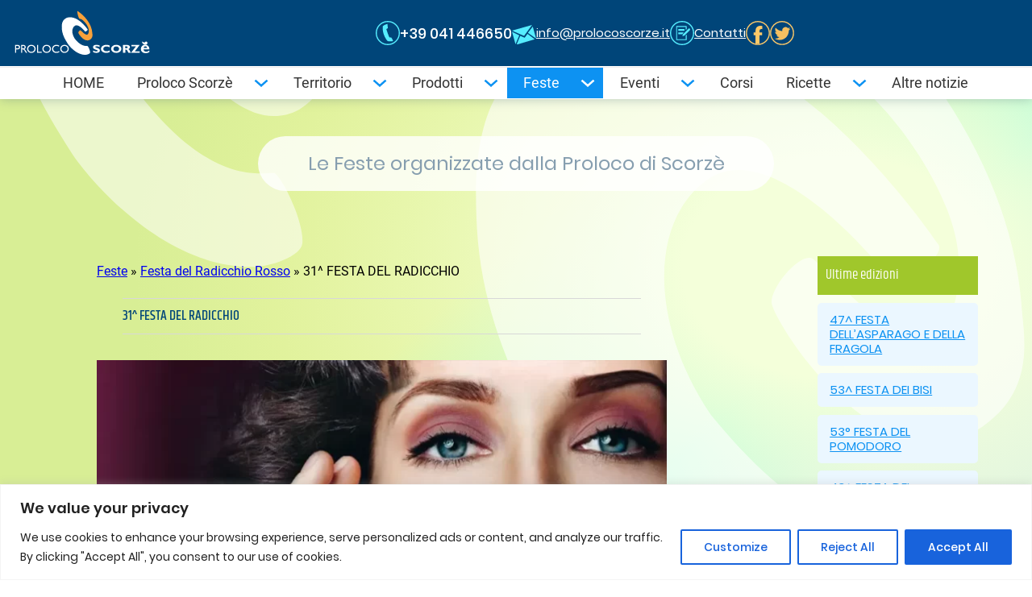

--- FILE ---
content_type: text/html; charset=UTF-8
request_url: https://www.prolocoscorze.it/feste/31-festa-del-radicchio/
body_size: 26998
content:
<!DOCTYPE html>
<html lang="it-IT">
<head>
	<meta charset="UTF-8" />
	 
	<!-- Google Tag Manager -->
	<script>
		(function(w,d,s,l,i){w[l]=w[l]||[];w[l].push({'gtm.start':
		new Date().getTime(),event:'gtm.js'});var f=d.getElementsByTagName(s)[0],
		j=d.createElement(s),dl=l!='dataLayer'?'&l='+l:'';j.async=true;j.src=
		'https://www.googletagmanager.com/gtm.js?id='+i+dl;f.parentNode.insertBefore(j,f);
		})(window,document,'script','dataLayer','GTM-WCQ63G4');
	</script>
	<!-- End Google Tag Manager -->
	<meta name="viewport" content="width=device-width, initial-scale=1" />
<meta name='robots' content='index, follow, max-image-preview:large, max-snippet:-1, max-video-preview:-1' />

	<!-- This site is optimized with the Yoast SEO plugin v22.6 - https://yoast.com/wordpress/plugins/seo/ -->
	<link rel="canonical" href="https://www.prolocoscorze.it/feste/31-festa-del-radicchio/" />
	<meta property="og:locale" content="it_IT" />
	<meta property="og:type" content="article" />
	<meta property="og:title" content="31^ FESTA DEL RADICCHIO - Proloco Scorzè" />
	<meta property="og:description" content="Anche quest&#8217;anno la nostra Festa apre la stagione del Radicchio Rosso di [&hellip;]" />
	<meta property="og:url" content="https://www.prolocoscorze.it/feste/31-festa-del-radicchio/" />
	<meta property="og:site_name" content="Proloco Scorzè" />
	<meta property="article:modified_time" content="2023-07-31T14:42:27+00:00" />
	<meta property="og:image" content="https://www.prolocoscorze.it/wp-content/uploads/Festa-Radicchio.webp" />
	<meta property="og:image:width" content="800" />
	<meta property="og:image:height" content="600" />
	<meta property="og:image:type" content="image/webp" />
	<meta name="twitter:card" content="summary_large_image" />
	<meta name="twitter:label1" content="Tempo di lettura stimato" />
	<meta name="twitter:data1" content="1 minuto" />
	<script type="application/ld+json" class="yoast-schema-graph">{"@context":"https://schema.org","@graph":[{"@type":"WebPage","@id":"https://www.prolocoscorze.it/feste/31-festa-del-radicchio/","url":"https://www.prolocoscorze.it/feste/31-festa-del-radicchio/","name":"31^ FESTA DEL RADICCHIO - Proloco Scorzè","isPartOf":{"@id":"https://www.prolocoscorze.it/#website"},"primaryImageOfPage":{"@id":"https://www.prolocoscorze.it/feste/31-festa-del-radicchio/#primaryimage"},"image":{"@id":"https://www.prolocoscorze.it/feste/31-festa-del-radicchio/#primaryimage"},"thumbnailUrl":"https://www.prolocoscorze.it/wp-content/uploads/Festa-Radicchio.webp","datePublished":"2012-09-19T13:06:09+00:00","dateModified":"2023-07-31T14:42:27+00:00","breadcrumb":{"@id":"https://www.prolocoscorze.it/feste/31-festa-del-radicchio/#breadcrumb"},"inLanguage":"it-IT","potentialAction":[{"@type":"ReadAction","target":["https://www.prolocoscorze.it/feste/31-festa-del-radicchio/"]}]},{"@type":"ImageObject","inLanguage":"it-IT","@id":"https://www.prolocoscorze.it/feste/31-festa-del-radicchio/#primaryimage","url":"https://www.prolocoscorze.it/wp-content/uploads/Festa-Radicchio.webp","contentUrl":"https://www.prolocoscorze.it/wp-content/uploads/Festa-Radicchio.webp","width":800,"height":600,"caption":"Festa del Radicchio"},{"@type":"BreadcrumbList","@id":"https://www.prolocoscorze.it/feste/31-festa-del-radicchio/#breadcrumb","itemListElement":[{"@type":"ListItem","position":1,"name":"Feste","item":"https://www.prolocoscorze.it/feste/"},{"@type":"ListItem","position":2,"name":"Festa del Radicchio Rosso","item":"https://www.prolocoscorze.it/festa/festa-del-radicchio-rosso/"},{"@type":"ListItem","position":3,"name":"31^ FESTA DEL RADICCHIO"}]},{"@type":"WebSite","@id":"https://www.prolocoscorze.it/#website","url":"https://www.prolocoscorze.it/","name":"Proloco Scorzè","description":"Feste popolari, manifestazioni ed eventi sul territorio","publisher":{"@id":"https://www.prolocoscorze.it/#organization"},"potentialAction":[{"@type":"SearchAction","target":{"@type":"EntryPoint","urlTemplate":"https://www.prolocoscorze.it/?s={search_term_string}"},"query-input":"required name=search_term_string"}],"inLanguage":"it-IT"},{"@type":"Organization","@id":"https://www.prolocoscorze.it/#organization","name":"Proloco Scorzè","url":"https://www.prolocoscorze.it/","logo":{"@type":"ImageObject","inLanguage":"it-IT","@id":"https://www.prolocoscorze.it/#/schema/logo/image/","url":"https://www.prolocoscorze.it/wp-content/uploads/Logo-Proloco-colore_01-1.svg","contentUrl":"https://www.prolocoscorze.it/wp-content/uploads/Logo-Proloco-colore_01-1.svg","width":4348,"height":1479,"caption":"Proloco Scorzè"},"image":{"@id":"https://www.prolocoscorze.it/#/schema/logo/image/"}}]}</script>
	<!-- / Yoast SEO plugin. -->


<title>31^ FESTA DEL RADICCHIO - Proloco Scorzè</title>
<link rel="alternate" type="application/rss+xml" title="Proloco Scorzè &raquo; Feed" href="https://www.prolocoscorze.it/feed/" />
<link rel="alternate" type="application/rss+xml" title="Proloco Scorzè &raquo; Feed dei commenti" href="https://www.prolocoscorze.it/comments/feed/" />
<script>
window._wpemojiSettings = {"baseUrl":"https:\/\/s.w.org\/images\/core\/emoji\/14.0.0\/72x72\/","ext":".png","svgUrl":"https:\/\/s.w.org\/images\/core\/emoji\/14.0.0\/svg\/","svgExt":".svg","source":{"concatemoji":"https:\/\/www.prolocoscorze.it\/wp-includes\/js\/wp-emoji-release.min.js?ver=6.3.7"}};
/*! This file is auto-generated */
!function(i,n){var o,s,e;function c(e){try{var t={supportTests:e,timestamp:(new Date).valueOf()};sessionStorage.setItem(o,JSON.stringify(t))}catch(e){}}function p(e,t,n){e.clearRect(0,0,e.canvas.width,e.canvas.height),e.fillText(t,0,0);var t=new Uint32Array(e.getImageData(0,0,e.canvas.width,e.canvas.height).data),r=(e.clearRect(0,0,e.canvas.width,e.canvas.height),e.fillText(n,0,0),new Uint32Array(e.getImageData(0,0,e.canvas.width,e.canvas.height).data));return t.every(function(e,t){return e===r[t]})}function u(e,t,n){switch(t){case"flag":return n(e,"\ud83c\udff3\ufe0f\u200d\u26a7\ufe0f","\ud83c\udff3\ufe0f\u200b\u26a7\ufe0f")?!1:!n(e,"\ud83c\uddfa\ud83c\uddf3","\ud83c\uddfa\u200b\ud83c\uddf3")&&!n(e,"\ud83c\udff4\udb40\udc67\udb40\udc62\udb40\udc65\udb40\udc6e\udb40\udc67\udb40\udc7f","\ud83c\udff4\u200b\udb40\udc67\u200b\udb40\udc62\u200b\udb40\udc65\u200b\udb40\udc6e\u200b\udb40\udc67\u200b\udb40\udc7f");case"emoji":return!n(e,"\ud83e\udef1\ud83c\udffb\u200d\ud83e\udef2\ud83c\udfff","\ud83e\udef1\ud83c\udffb\u200b\ud83e\udef2\ud83c\udfff")}return!1}function f(e,t,n){var r="undefined"!=typeof WorkerGlobalScope&&self instanceof WorkerGlobalScope?new OffscreenCanvas(300,150):i.createElement("canvas"),a=r.getContext("2d",{willReadFrequently:!0}),o=(a.textBaseline="top",a.font="600 32px Arial",{});return e.forEach(function(e){o[e]=t(a,e,n)}),o}function t(e){var t=i.createElement("script");t.src=e,t.defer=!0,i.head.appendChild(t)}"undefined"!=typeof Promise&&(o="wpEmojiSettingsSupports",s=["flag","emoji"],n.supports={everything:!0,everythingExceptFlag:!0},e=new Promise(function(e){i.addEventListener("DOMContentLoaded",e,{once:!0})}),new Promise(function(t){var n=function(){try{var e=JSON.parse(sessionStorage.getItem(o));if("object"==typeof e&&"number"==typeof e.timestamp&&(new Date).valueOf()<e.timestamp+604800&&"object"==typeof e.supportTests)return e.supportTests}catch(e){}return null}();if(!n){if("undefined"!=typeof Worker&&"undefined"!=typeof OffscreenCanvas&&"undefined"!=typeof URL&&URL.createObjectURL&&"undefined"!=typeof Blob)try{var e="postMessage("+f.toString()+"("+[JSON.stringify(s),u.toString(),p.toString()].join(",")+"));",r=new Blob([e],{type:"text/javascript"}),a=new Worker(URL.createObjectURL(r),{name:"wpTestEmojiSupports"});return void(a.onmessage=function(e){c(n=e.data),a.terminate(),t(n)})}catch(e){}c(n=f(s,u,p))}t(n)}).then(function(e){for(var t in e)n.supports[t]=e[t],n.supports.everything=n.supports.everything&&n.supports[t],"flag"!==t&&(n.supports.everythingExceptFlag=n.supports.everythingExceptFlag&&n.supports[t]);n.supports.everythingExceptFlag=n.supports.everythingExceptFlag&&!n.supports.flag,n.DOMReady=!1,n.readyCallback=function(){n.DOMReady=!0}}).then(function(){return e}).then(function(){var e;n.supports.everything||(n.readyCallback(),(e=n.source||{}).concatemoji?t(e.concatemoji):e.wpemoji&&e.twemoji&&(t(e.twemoji),t(e.wpemoji)))}))}((window,document),window._wpemojiSettings);
</script>
<style>
img.wp-smiley,
img.emoji {
	display: inline !important;
	border: none !important;
	box-shadow: none !important;
	height: 1em !important;
	width: 1em !important;
	margin: 0 0.07em !important;
	vertical-align: -0.1em !important;
	background: none !important;
	padding: 0 !important;
}
</style>
	<style id='wp-block-site-logo-inline-css'>
.wp-block-site-logo{box-sizing:border-box;line-height:0}.wp-block-site-logo a{display:inline-block}.wp-block-site-logo.is-default-size img{height:auto;width:120px}.wp-block-site-logo img{height:auto;max-width:100%}.wp-block-site-logo a,.wp-block-site-logo img{border-radius:inherit}.wp-block-site-logo.aligncenter{margin-left:auto;margin-right:auto;text-align:center}.wp-block-site-logo.is-style-rounded{border-radius:9999px}
</style>
<link rel='stylesheet' id='wp-block-image-css' href='https://www.prolocoscorze.it/wp-includes/blocks/image/style.min.css?ver=6.3.7' media='all' />
<style id='proloco-block-core-image-inline-css'>
/* Queste misure sono collegate a editor.css. Se modifichi qui, devi farlo anche lì. */
body .is-layout-constrained .wp-block-image.alignleft {
  max-width: 40%;
  margin-right: 25px;
}
body .is-layout-constrained .wp-block-image.alignright {
  max-width: 40%;
  margin-left: 25px;
}

</style>
<style id='wp-block-heading-inline-css'>
h1.has-background,h2.has-background,h3.has-background,h4.has-background,h5.has-background,h6.has-background{padding:1.25em 2.375em}
</style>
<style id='proloco-block-core-heading-inline-css'>
h3.wp-block-heading {
	display: flex;
}
</style>
<style id='wp-block-group-inline-css'>
.wp-block-group{box-sizing:border-box}
</style>
<link rel='stylesheet' id='proloco-block-core-group-css' href='https://www.prolocoscorze.it/wp-content/themes/proloco/assets/css/blocks/core-group.css?ver=1757325087' media='all' />
<style id='proloco-block-core-template-part-inline-css'>
body .has-global-padding > .alignfull {
  margin-right: 0;
  margin-left: 0;
}
</style>
<link rel='stylesheet' id='wp-block-cover-css' href='https://www.prolocoscorze.it/wp-includes/blocks/cover/style.min.css?ver=6.3.7' media='all' />
<style id='wp-block-cover-inline-css'>
.wp-block-cover{color: var( --wp--preset--color--white );}
.wp-block-cover a:where(:not(.wp-element-button)):any-link{color: inherit;}
</style>
<style id='wp-block-post-title-inline-css'>
.wp-block-post-title{box-sizing:border-box;word-break:break-word}.wp-block-post-title a{display:inline-block}
.wp-block-post-title a:where(:not(.wp-element-button)){color: var( --wp--preset--color--neutral-900 );text-decoration: none;}
</style>
<style id='wp-block-post-featured-image-inline-css'>
.wp-block-post-featured-image{margin-left:0;margin-right:0}.wp-block-post-featured-image a{display:block;height:100%}.wp-block-post-featured-image img{box-sizing:border-box;height:auto;max-width:100%;vertical-align:bottom;width:100%}.wp-block-post-featured-image.alignfull img,.wp-block-post-featured-image.alignwide img{width:100%}.wp-block-post-featured-image .wp-block-post-featured-image__overlay.has-background-dim{background-color:#000;inset:0;position:absolute}.wp-block-post-featured-image{position:relative}.wp-block-post-featured-image .wp-block-post-featured-image__overlay.has-background-gradient{background-color:transparent}.wp-block-post-featured-image .wp-block-post-featured-image__overlay.has-background-dim-0{opacity:0}.wp-block-post-featured-image .wp-block-post-featured-image__overlay.has-background-dim-10{opacity:.1}.wp-block-post-featured-image .wp-block-post-featured-image__overlay.has-background-dim-20{opacity:.2}.wp-block-post-featured-image .wp-block-post-featured-image__overlay.has-background-dim-30{opacity:.3}.wp-block-post-featured-image .wp-block-post-featured-image__overlay.has-background-dim-40{opacity:.4}.wp-block-post-featured-image .wp-block-post-featured-image__overlay.has-background-dim-50{opacity:.5}.wp-block-post-featured-image .wp-block-post-featured-image__overlay.has-background-dim-60{opacity:.6}.wp-block-post-featured-image .wp-block-post-featured-image__overlay.has-background-dim-70{opacity:.7}.wp-block-post-featured-image .wp-block-post-featured-image__overlay.has-background-dim-80{opacity:.8}.wp-block-post-featured-image .wp-block-post-featured-image__overlay.has-background-dim-90{opacity:.9}.wp-block-post-featured-image .wp-block-post-featured-image__overlay.has-background-dim-100{opacity:1}
.wp-block-post-featured-image img, .wp-block-post-featured-image .block-editor-media-placeholder, .wp-block-post-featured-image .wp-block-post-featured-image__overlay{border-color: var( --wp--preset--color--grigio-medio );border-width: var( --wp--preset--spacing--px );}
</style>
<style id='wp-block-paragraph-inline-css'>
.is-small-text{font-size:.875em}.is-regular-text{font-size:1em}.is-large-text{font-size:2.25em}.is-larger-text{font-size:3em}.has-drop-cap:not(:focus):first-letter{float:left;font-size:8.4em;font-style:normal;font-weight:100;line-height:.68;margin:.05em .1em 0 0;text-transform:uppercase}body.rtl .has-drop-cap:not(:focus):first-letter{float:none;margin-left:.1em}p.has-drop-cap.has-background{overflow:hidden}p.has-background{padding:1.25em 2.375em}:where(p.has-text-color:not(.has-link-color)) a{color:inherit}
</style>
<style id='proloco-block-core-paragraph-inline-css'>
/* Override WP's drop-cap implementation with modern solution. */
@supports ( initial-letter: 3 ) or ( -webkit-initial-letter: 3 ) {
	.has-drop-cap:not(:focus)::first-letter {
		-webkit-initial-letter: 3;
		initial-letter: 3;
		float: none;
		margin: 0;
		padding-right: var( --wp--preset--spacing--20 );
		font-family: inherit;
		font-size: inherit;
		font-weight: 700;
		line-height: inherit;
	}
}

</style>
<style id='wp-block-file-inline-css'>
.wp-block-file:not(.wp-element-button){font-size:.8em}.wp-block-file.aligncenter{text-align:center}.wp-block-file.alignright{text-align:right}.wp-block-file *+.wp-block-file__button{margin-left:.75em}:where(.wp-block-file){margin-bottom:1.5em}.wp-block-file__embed{margin-bottom:1em}:where(.wp-block-file__button){border-radius:2em;display:inline-block;padding:.5em 1em}:where(.wp-block-file__button):is(a):active,:where(.wp-block-file__button):is(a):focus,:where(.wp-block-file__button):is(a):hover,:where(.wp-block-file__button):is(a):visited{box-shadow:none;color:#fff;opacity:.85;text-decoration:none}
.wp-block-file{background-color: #edf3ff;border-radius: 10px;border-color: #ccd8f1;border-width: 1px;border-style: solid;padding-top: var( --wp--preset--spacing--40 );padding-right: var( --wp--preset--spacing--40 );padding-bottom: var( --wp--preset--spacing--40 );padding-left: var( --wp--preset--spacing--40 );}
</style>
<style id='proloco-block-core-file-inline-css'>
/* The editor has an extra wrapper that doesn't exist in the front-end. */
.wp-block-file,
.wp-block-file__content-wrapper {
	/* Fix box-sizing. */
	box-sizing: border-box;

	/* Flex for nicer display. */
	display: flex;
	justify-content: space-between;
	align-items: center;
}

/* Overwrite WP's hard-coded font-size so that it inherits from its parent. */
.wp-block-file:not( .wp-element-button ) {
	font-size: inherit;
}
/* -------------------------- */
/* BUTTON */
.wp-block-file {
	position: relative;
}
body .wp-block-file .wp-block-file__button:hover {
	opacity: 1;
}
body .is-layout-constrained .wp-block-file {
	margin-bottom: 5px;
}
body .wp-block-file + .wp-block-file {
	margin-top: 0;
}
.wp-block-file__button::before {
	content: '';
	position: absolute;
	top: -1px;
	bottom: -1px;
	left: -1px;
	right: -1px;
	background-color: transparent;
}
/* -------------------------- */
</style>
<style id='proloco-block-core-post-content-inline-css'>
/* Add fluid spacing to list padding. */
:where( .wp-block-post-content :where( ul, ol ) ) {
	padding-inline-start: var( --wp--preset--spacing--120 );
}

/* Loosen the spacing between elements in a list. */
:where( .wp-block-post-content :where( li + li, li > ul, li > ol ) ) {
	margin-block-start: var( --wp--preset--spacing--20 );
}

/* Give the text and marker some breathing room. */
:where( .wp-block-post-content :where( ul, ol ):not( [class*=wp-block-] ) li ) {
	padding-left: 0.25em;
}

</style>
<style id='wp-block-post-navigation-link-inline-css'>
.wp-block-post-navigation-link .wp-block-post-navigation-link__arrow-previous{display:inline-block;margin-right:1ch}.wp-block-post-navigation-link .wp-block-post-navigation-link__arrow-previous:not(.is-arrow-chevron){transform:scaleX(1)}.wp-block-post-navigation-link .wp-block-post-navigation-link__arrow-next{display:inline-block;margin-left:1ch}.wp-block-post-navigation-link .wp-block-post-navigation-link__arrow-next:not(.is-arrow-chevron){transform:scaleX(1)}
</style>
<style id='wp-block-post-template-inline-css'>
.wp-block-post-template{list-style:none;margin-bottom:0;margin-top:0;max-width:100%;padding:0}.wp-block-post-template.wp-block-post-template{background:none}.wp-block-post-template.is-flex-container{display:flex;flex-direction:row;flex-wrap:wrap;gap:1.25em}.wp-block-post-template.is-flex-container>li{margin:0;width:100%}@media (min-width:600px){.wp-block-post-template.is-flex-container.is-flex-container.columns-2>li{width:calc(50% - .625em)}.wp-block-post-template.is-flex-container.is-flex-container.columns-3>li{width:calc(33.33333% - .83333em)}.wp-block-post-template.is-flex-container.is-flex-container.columns-4>li{width:calc(25% - .9375em)}.wp-block-post-template.is-flex-container.is-flex-container.columns-5>li{width:calc(20% - 1em)}.wp-block-post-template.is-flex-container.is-flex-container.columns-6>li{width:calc(16.66667% - 1.04167em)}}@media (max-width:600px){.wp-block-post-template-is-layout-grid.wp-block-post-template-is-layout-grid.wp-block-post-template-is-layout-grid.wp-block-post-template-is-layout-grid{grid-template-columns:1fr}}
</style>
<style id='proloco-block-core-post-template-inline-css'>
/* Zero out potential spacing on list items. */
:where( .wp-block-post-template > .wp-block-post ) {
	margin: 0;
	padding: 0;
}

/**
 * Adds a "no gap" block style to the Post Template block. This is necessary
 * until the block supports the `blockGap` design tool.
 *
 * @link https://github.com/WordPress/gutenberg/pull/49050
 */
.wp-block-post-template.is-layout-flow.is-style-no-gap > * + * {
	margin-block-start: 0;
}

.wp-block-post-template.is-flex-container.is-style-no-gap {
	gap: 0;
}

@media ( min-width: 600px ) {
	.wp-block-post-template.is-flex-container.is-style-no-gap.columns-2 > .wp-block-post {
		width: calc( 100% / 2 );
	}
	.wp-block-post-template.is-flex-container.is-style-no-gap.columns-3 > .wp-block-post {
		width: calc( 100% / 3 );
	}
	.wp-block-post-template.is-flex-container.is-style-no-gap.columns-4 > .wp-block-post {
		width: calc( 100% / 4 );
	}
	.wp-block-post-template.is-flex-container.is-style-no-gap.columns-5 > .wp-block-post {
		width: calc( 100% / 5 );
	}
	.wp-block-post-template.is-flex-container.is-style-no-gap.columns-6 > .wp-block-post {
		width: calc( 100% / 6 );
	}
}

/* Set a query container for flex query loops. */
.wp-block-post-template.is-flex-container > .wp-block-post {
	container-type: inline-size;
}

/* Utility class for filling out the container with unequal columns per row. */
.wp-block-post-template.is-style-flex-grow > .wp-block-post {
	flex-grow: 1;
	min-width: 18rem;
}

@media ( min-width: 64rem ) {
	.wp-block-post-template.is-style-flex-grow.columns-4 > .wp-block-post {
		min-width: 16rem;
	}
	.wp-block-post-template.is-style-flex-grow.columns-5 > .wp-block-post {
		min-width: 14rem;
	}
	.wp-block-post-template.is-style-flex-grow.columns-6 > .wp-block-post {
		min-width: 12rem;
	}
}

</style>
<style id='proloco-block-core-query-inline-css'>

/* GRIGLIA */
 .wp-block-query[class*="is-style-grid"] ul {
  display: grid;
  grid-template-columns: 1fr 1fr;
	gap: var(--wp--preset--spacing--gap-20-40) var(--wp--preset--spacing--gap-10-20);
}
.wp-block-query[class*="is-style-grid"] li {
  margin: 0;
}
/* GRIGLIA 5 */
@media (min-width: 520px) {
  .wp-block-query.is-style-grid-5>ul {
    grid-template-columns: repeat(auto-fill, minmax(200px, .5fr) );
  }
}
/* GRIGLIA 4 */
@media (min-width: 600px) {
	.wp-block-query.is-style-grid-4>ul {
		grid-template-columns: repeat(auto-fill, minmax(250px, .5fr) );
	}
}
@media (min-width: 650px) {
/* GRIGLIA 3 */
	.wp-block-query.is-style-grid-3>ul {
		grid-template-columns: repeat(3, 1fr);
	}
}

/* --------------------------------- */
/* SIDEBAR QUERY LOOP */
/* --------------------------------- */
.wp-block-query.is-style-sid-loop ul li h2 {
	font-size: 14px !important;
	line-height: 1.2;
	font-family: var(--wp--preset--font-family--poppins);
	font-weight: 400;
	color: var( --wp--preset--color--azzurro );
	background: unset;
	margin: 0;
	padding: 0px 0 0;
}
/* --------------------------------- */
/* SIDEBARE QUERY LOOP - POST VIDEO
/* --------------------------------- */
.wp-block-query.is-style-sid-loop ul,
.wp-block-query.video-loop ul {
	display: grid;
	grid-template-columns: 1fr 1fr;
	gap: 10px;
}
.wp-block-query.is-style-sid-loop ul li,
.wp-block-query.video-loop ul li {
	margin-block-start: 0;	
}
@media (min-width: 640px) {
	.wp-block-query.is-style-sid-loop ul,
	.wp-block-query.video-loop ul {
			grid-template-columns: repeat(3, 1fr);
	}
} 
@media (min-width: 1000px) {
	.wp-block-query.is-style-sid-loop ul,
	.wp-block-query.video-loop ul {
		display: block;
	}
}
@media (min-width: 1200px) {
	.wp-block-query.is-style-sid-loop li,
	.wp-block-query.video-loop li {
		display: grid;
		grid-template-columns: .30fr .70fr;
		gap: 10px;
		margin: 0 0 5px;
		padding: 5px 0 10px;
		border-bottom: 1px solid #eee;
	}
}
</style>
<style id='wp-block-navigation-link-inline-css'>
.wp-block-navigation .wp-block-navigation-item__label{overflow-wrap:break-word;word-break:normal}.wp-block-navigation .wp-block-navigation-item__description{display:none}
</style>
<link rel='stylesheet' id='wp-block-navigation-css' href='https://www.prolocoscorze.it/wp-includes/blocks/navigation/style.min.css?ver=6.3.7' media='all' />
<style id='wp-block-navigation-inline-css'>
.wp-block-navigation{font-size: var( --wp--preset--font-size--lg );line-height: var( --wp--custom--line-height--lg );}.wp-block-navigation-is-layout-flow > :first-child:first-child{margin-block-start: 0;}.wp-block-navigation-is-layout-flow > :last-child:last-child{margin-block-end: 0;}.wp-block-navigation-is-layout-flow > *{margin-block-start: var( --wp--preset--spacing--30 );margin-block-end: 0;}.wp-block-navigation-is-layout-constrained > :first-child:first-child{margin-block-start: 0;}.wp-block-navigation-is-layout-constrained > :last-child:last-child{margin-block-end: 0;}.wp-block-navigation-is-layout-constrained > *{margin-block-start: var( --wp--preset--spacing--30 );margin-block-end: 0;}.wp-block-navigation-is-layout-flex{gap: var( --wp--preset--spacing--30 );}.wp-block-navigation-is-layout-grid{gap: var( --wp--preset--spacing--30 );}
.wp-block-navigation a:where(:not(.wp-element-button)){color: inherit;text-decoration: none;}
.wp-block-navigation a:where(:not(.wp-element-button)):hover{text-decoration: underline;}
.wp-block-navigation a:where(:not(.wp-element-button)):focus{text-decoration: underline;}
</style>
<style id='proloco-block-core-navigation-inline-css'>
/* Zeroes out WP's inherited gap between items in the mobile menu. */
.wp-block-navigation__responsive-container.is-menu-open .wp-block-navigation__responsive-container-content .wp-block-navigation__container {
	gap: 0;
}

/* Zeroes out WP's default padding for submenus in the mobile menu. */
.wp-block-navigation__responsive-container.is-menu-open .wp-block-navigation__responsive-container-content .wp-block-navigation__submenu-container {
	padding-top: 0;
}

</style>
<style id='outermost-icon-block-style-inline-css'>
.wp-block-outermost-icon-block{display:flex;line-height:0}.wp-block-outermost-icon-block.has-border-color{border:none}.wp-block-outermost-icon-block .has-icon-color svg,.wp-block-outermost-icon-block.has-icon-color svg{color:currentColor}.wp-block-outermost-icon-block .has-icon-color:not(.has-no-icon-fill-color) svg,.wp-block-outermost-icon-block.has-icon-color:not(.has-no-icon-fill-color) svg{fill:currentColor}.wp-block-outermost-icon-block .icon-container{box-sizing:border-box}.wp-block-outermost-icon-block a,.wp-block-outermost-icon-block svg{height:100%;transition:transform .1s ease-in-out;width:100%}.wp-block-outermost-icon-block a:hover{transform:scale(1.1)}.wp-block-outermost-icon-block svg{transform:rotate(var(--outermost--icon-block--transform-rotate,0deg)) scaleX(var(--outermost--icon-block--transform-scale-x,1)) scaleY(var(--outermost--icon-block--transform-scale-y,1))}.wp-block-outermost-icon-block .rotate-90,.wp-block-outermost-icon-block.rotate-90{--outermost--icon-block--transform-rotate:90deg}.wp-block-outermost-icon-block .rotate-180,.wp-block-outermost-icon-block.rotate-180{--outermost--icon-block--transform-rotate:180deg}.wp-block-outermost-icon-block .rotate-270,.wp-block-outermost-icon-block.rotate-270{--outermost--icon-block--transform-rotate:270deg}.wp-block-outermost-icon-block .flip-horizontal,.wp-block-outermost-icon-block.flip-horizontal{--outermost--icon-block--transform-scale-x:-1}.wp-block-outermost-icon-block .flip-vertical,.wp-block-outermost-icon-block.flip-vertical{--outermost--icon-block--transform-scale-y:-1}.wp-block-outermost-icon-block .flip-vertical.flip-horizontal,.wp-block-outermost-icon-block.flip-vertical.flip-horizontal{--outermost--icon-block--transform-scale-x:-1;--outermost--icon-block--transform-scale-y:-1}

</style>
<style id='proloco-block-outermost-icon-block-inline-css'>
.wp-block-outermost-icon-block.home-svg {
	position: relative;
	z-index: 10;
}
</style>
<style id='wp-block-separator-inline-css'>
@charset "UTF-8";.wp-block-separator{border:1px solid;border-left:none;border-right:none}.wp-block-separator.is-style-dots{background:none!important;border:none;height:auto;line-height:1;text-align:center}.wp-block-separator.is-style-dots:before{color:currentColor;content:"···";font-family:serif;font-size:1.5em;letter-spacing:2em;padding-left:2em}
.wp-block-separator{border-top-width: 1px;border-bottom-width: 0;color: var( --wp--preset--color--neutral-300 );}.is-style-wide.is-style-wide.wp-block-separator{border-top-width: var( --wp--preset--spacing--10 );}
</style>
<link rel='stylesheet' id='dashicons-css' href='https://www.prolocoscorze.it/wp-includes/css/dashicons.min.css?ver=6.3.7' media='all' />
<link rel='stylesheet' id='post-views-counter-frontend-css' href='https://www.prolocoscorze.it/wp-content/plugins/post-views-counter/css/frontend.css?ver=1.7.0' media='all' />
<style id='wp-block-library-inline-css'>
:root{--wp-admin-theme-color:#007cba;--wp-admin-theme-color--rgb:0,124,186;--wp-admin-theme-color-darker-10:#006ba1;--wp-admin-theme-color-darker-10--rgb:0,107,161;--wp-admin-theme-color-darker-20:#005a87;--wp-admin-theme-color-darker-20--rgb:0,90,135;--wp-admin-border-width-focus:2px;--wp-block-synced-color:#7a00df;--wp-block-synced-color--rgb:122,0,223}@media (min-resolution:192dpi){:root{--wp-admin-border-width-focus:1.5px}}.wp-element-button{cursor:pointer}:root{--wp--preset--font-size--normal:16px;--wp--preset--font-size--huge:42px}:root .has-very-light-gray-background-color{background-color:#eee}:root .has-very-dark-gray-background-color{background-color:#313131}:root .has-very-light-gray-color{color:#eee}:root .has-very-dark-gray-color{color:#313131}:root .has-vivid-green-cyan-to-vivid-cyan-blue-gradient-background{background:linear-gradient(135deg,#00d084,#0693e3)}:root .has-purple-crush-gradient-background{background:linear-gradient(135deg,#34e2e4,#4721fb 50%,#ab1dfe)}:root .has-hazy-dawn-gradient-background{background:linear-gradient(135deg,#faaca8,#dad0ec)}:root .has-subdued-olive-gradient-background{background:linear-gradient(135deg,#fafae1,#67a671)}:root .has-atomic-cream-gradient-background{background:linear-gradient(135deg,#fdd79a,#004a59)}:root .has-nightshade-gradient-background{background:linear-gradient(135deg,#330968,#31cdcf)}:root .has-midnight-gradient-background{background:linear-gradient(135deg,#020381,#2874fc)}.has-regular-font-size{font-size:1em}.has-larger-font-size{font-size:2.625em}.has-normal-font-size{font-size:var(--wp--preset--font-size--normal)}.has-huge-font-size{font-size:var(--wp--preset--font-size--huge)}.has-text-align-center{text-align:center}.has-text-align-left{text-align:left}.has-text-align-right{text-align:right}#end-resizable-editor-section{display:none}.aligncenter{clear:both}.items-justified-left{justify-content:flex-start}.items-justified-center{justify-content:center}.items-justified-right{justify-content:flex-end}.items-justified-space-between{justify-content:space-between}.screen-reader-text{clip:rect(1px,1px,1px,1px);word-wrap:normal!important;border:0;-webkit-clip-path:inset(50%);clip-path:inset(50%);height:1px;margin:-1px;overflow:hidden;padding:0;position:absolute;width:1px}.screen-reader-text:focus{clip:auto!important;background-color:#ddd;-webkit-clip-path:none;clip-path:none;color:#444;display:block;font-size:1em;height:auto;left:5px;line-height:normal;padding:15px 23px 14px;text-decoration:none;top:5px;width:auto;z-index:100000}html :where(.has-border-color){border-style:solid}html :where([style*=border-top-color]){border-top-style:solid}html :where([style*=border-right-color]){border-right-style:solid}html :where([style*=border-bottom-color]){border-bottom-style:solid}html :where([style*=border-left-color]){border-left-style:solid}html :where([style*=border-width]){border-style:solid}html :where([style*=border-top-width]){border-top-style:solid}html :where([style*=border-right-width]){border-right-style:solid}html :where([style*=border-bottom-width]){border-bottom-style:solid}html :where([style*=border-left-width]){border-left-style:solid}html :where(img[class*=wp-image-]){height:auto;max-width:100%}:where(figure){margin:0 0 1em}html :where(.is-position-sticky){--wp-admin--admin-bar--position-offset:var(--wp-admin--admin-bar--height,0px)}@media screen and (max-width:600px){html :where(.is-position-sticky){--wp-admin--admin-bar--position-offset:0px}}
</style>
<style id='global-styles-inline-css'>
body{--wp--preset--color--black: #333333;--wp--preset--color--cyan-bluish-gray: #abb8c3;--wp--preset--color--white: #ffffff;--wp--preset--color--pale-pink: #f78da7;--wp--preset--color--vivid-red: #cf2e2e;--wp--preset--color--luminous-vivid-orange: #ff6900;--wp--preset--color--luminous-vivid-amber: #fcb900;--wp--preset--color--light-green-cyan: #7bdcb5;--wp--preset--color--vivid-green-cyan: #00d084;--wp--preset--color--pale-cyan-blue: #8ed1fc;--wp--preset--color--vivid-cyan-blue: #0693e3;--wp--preset--color--vivid-purple: #9b51e0;--wp--preset--color--blu-scuro: #004579;--wp--preset--color--azzurro: #0d92f2;--wp--preset--color--azzurro-chiaro: #ebf7ff;--wp--preset--color--arancio-scuro: #ff6600;--wp--preset--color--arancio-medio: #ff9822;--wp--preset--color--arancio-chiaro: #fbf3e8;--wp--preset--color--grigio-chiaro: #f8f8f8;--wp--preset--color--grigio-medio: #d8d8d8;--wp--preset--color--grigio-scuro: #5a5a5a;--wp--preset--gradient--vivid-cyan-blue-to-vivid-purple: linear-gradient(135deg,rgba(6,147,227,1) 0%,rgb(155,81,224) 100%);--wp--preset--gradient--light-green-cyan-to-vivid-green-cyan: linear-gradient(135deg,rgb(122,220,180) 0%,rgb(0,208,130) 100%);--wp--preset--gradient--luminous-vivid-amber-to-luminous-vivid-orange: linear-gradient(135deg,rgba(252,185,0,1) 0%,rgba(255,105,0,1) 100%);--wp--preset--gradient--luminous-vivid-orange-to-vivid-red: linear-gradient(135deg,rgba(255,105,0,1) 0%,rgb(207,46,46) 100%);--wp--preset--gradient--very-light-gray-to-cyan-bluish-gray: linear-gradient(135deg,rgb(238,238,238) 0%,rgb(169,184,195) 100%);--wp--preset--gradient--cool-to-warm-spectrum: linear-gradient(135deg,rgb(74,234,220) 0%,rgb(151,120,209) 20%,rgb(207,42,186) 40%,rgb(238,44,130) 60%,rgb(251,105,98) 80%,rgb(254,248,76) 100%);--wp--preset--gradient--blush-light-purple: linear-gradient(135deg,rgb(255,206,236) 0%,rgb(152,150,240) 100%);--wp--preset--gradient--blush-bordeaux: linear-gradient(135deg,rgb(254,205,165) 0%,rgb(254,45,45) 50%,rgb(107,0,62) 100%);--wp--preset--gradient--luminous-dusk: linear-gradient(135deg,rgb(255,203,112) 0%,rgb(199,81,192) 50%,rgb(65,88,208) 100%);--wp--preset--gradient--pale-ocean: linear-gradient(135deg,rgb(255,245,203) 0%,rgb(182,227,212) 50%,rgb(51,167,181) 100%);--wp--preset--gradient--electric-grass: linear-gradient(135deg,rgb(202,248,128) 0%,rgb(113,206,126) 100%);--wp--preset--gradient--midnight: linear-gradient(135deg,rgb(2,3,129) 0%,rgb(40,116,252) 100%);--wp--preset--gradient--0-deg-primary: linear-gradient( 0deg, var( --wp--preset--color--primary-500 ) 0%, var( --wp--preset--color--primary-700 ) 100% );--wp--preset--gradient--90-deg-primary: linear-gradient( 90deg, var( --wp--preset--color--primary-500 ) 0%, var( --wp--preset--color--primary-700 ) 100% );--wp--preset--gradient--180-deg-primary: linear-gradient( 180deg, var( --wp--preset--color--primary-500 ) 0%, var( --wp--preset--color--primary-700 ) 100% );--wp--preset--gradient--270-deg-primary: linear-gradient( 270deg, var( --wp--preset--color--primary-500 ) 0%, var( --wp--preset--color--primary-700 ) 100% );--wp--preset--gradient--360-deg-primary: linear-gradient( 360deg, var( --wp--preset--color--primary-500 ) 0%, var( --wp--preset--color--primary-700 ) 100% );--wp--preset--gradient--radial-primary: radial-gradient( var( --wp--preset--color--primary-500 ), var( --wp--preset--color--primary-700 ) );--wp--preset--gradient--g-azz-1: linear-gradient(to bottom, rgba(223,241,255,1) 50%,rgba(244,249,255,1) 100%);--wp--preset--font-size--small: 13px;--wp--preset--font-size--medium: 20px;--wp--preset--font-size--large: 36px;--wp--preset--font-size--x-large: 42px;--wp--preset--font-size--xs: 0.875rem;--wp--preset--font-size--sm: 0.9375rem;--wp--preset--font-size--md: 1rem;--wp--preset--font-size--lg: clamp( 1.0625rem, 0.625cqi + 0.85rem, 1.125rem );--wp--preset--font-size--xl: clamp( 1.125rem, 1.25cqi + 0.7rem, 1.25rem );--wp--preset--font-size--2-xl: clamp( 1.25rem, 2.5cqi + 0.4rem, 1.5rem );--wp--preset--font-size--3-xl: clamp( 1.5rem, 3.75cqi + 0.225rem, 1.875rem );--wp--preset--font-size--4-xl: clamp( 1.75rem, 5cqi + 0.05rem, 2.25rem );--wp--preset--font-size--5-xl: clamp( 2rem, 5.55556cqi + 0.11111rem, 3rem );--wp--preset--font-family--khand: Khand;--wp--preset--font-family--secondary: Poppins;--wp--preset--font-family--roboto: Roboto, sans-serif;--wp--preset--font-family--roboto-slab: Roboto Slab;--wp--preset--font-family--mono: "Source Code Pro", Monaco, Consolas, "Andale Mono WT", "Andale Mono", "Lucida Console", "Lucida Sans Typewriter", "DejaVu Sans Mono", "Bitstream Vera Sans Mono", "Liberation Mono", "Nimbus Mono L", "Courier New", Courier, monospace;--wp--preset--spacing--20: 0.5rem;--wp--preset--spacing--30: 0.75rem;--wp--preset--spacing--40: 1rem;--wp--preset--spacing--50: 1.25rem;--wp--preset--spacing--60: 1.5rem;--wp--preset--spacing--70: 1.75rem;--wp--preset--spacing--80: 2rem;--wp--preset--spacing--px: 1px;--wp--preset--spacing--2-px: 2px;--wp--preset--spacing--10: 0.25rem;--wp--preset--spacing--90: clamp(2rem, calc(2rem + ((1vw - 0.4rem) * 1.0417)), 2.25rem);--wp--preset--spacing--100: clamp(2rem, calc(2rem + ((1vw - 0.4rem) * 2.0833)), 2.5rem);--wp--preset--spacing--120: clamp(2rem, calc(2rem + ((1vw - 0.4rem) * 4.1667)), 3rem);--wp--preset--spacing--160: clamp(2rem, calc(2rem + ((1vw - 0.4rem) * 8.3333)), 4rem);--wp--preset--spacing--240: clamp(4rem, calc(4rem + ((1vw - 0.4rem) * 8.3333)), 6rem);--wp--preset--spacing--320: clamp(4rem, calc(4rem + ((1vw - 0.4rem) * 16.6667)), 8rem);--wp--preset--spacing--gap-1-20: clamp(1px, calc(0.0625rem + ((1vw - 3.6px) * 2.0652)), 20px);--wp--preset--spacing--gap-1-30: clamp(1px, calc(0.0625rem + ((1vw - 3.6px) * 3.1522)), 30px);--wp--preset--spacing--gap-1-10: clamp(1px, calc(0.0625rem + ((1vw - 3.6px) * 0.9783)), 10px);--wp--preset--spacing--gap-10-20: clamp(10px, calc(0.625rem + ((1vw - 3.6px) * 1.087)), 20px);--wp--preset--spacing--gap-10-40: clamp(10px, calc(0.625rem + ((1vw - 3.6px) * 3.2609)), 40px);--wp--preset--spacing--gap-20-40: clamp(20px, calc(1.25rem + ((1vw - 3.6px) * 2.1739)), 40px);--wp--preset--spacing--gap-10-60: clamp(10px, calc(0.625rem + ((1vw - 3.6px) * 5.4348)), 60px);;--wp--preset--spacing--gap-10-80: clamp(10px, calc(0.625rem + ((1vw - 3.6px) * 7.6087)), 80px);;--wp--preset--spacing--gap-20-80: clamp(20px, calc(1.25rem + ((1vw - 3.6px) * 6.5217)), 80px);;--wp--preset--spacing--gap-40-80: clamp(40px, calc(2.5rem + ((1vw - 3.6px) * 4.3478)), 80px);;--wp--preset--spacing--gap-10-120: clamp(10px, calc(0.625rem + ((1vw - 3.6px) * 11.9565)), 120px);--wp--preset--spacing--gap-40-120: clamp(40px, calc(2.5rem + ((1vw - 3.6px) * 8.6957)), 120px);--wp--preset--shadow--natural: 6px 6px 9px rgba(0, 0, 0, 0.2);--wp--preset--shadow--deep: 12px 12px 50px rgba(0, 0, 0, 0.4);--wp--preset--shadow--sharp: 6px 6px 0px rgba(0, 0, 0, 0.2);--wp--preset--shadow--outlined: 6px 6px 0px -3px rgba(255, 255, 255, 1), 6px 6px rgba(0, 0, 0, 1);--wp--preset--shadow--crisp: 6px 6px 0px rgba(0, 0, 0, 1);--wp--preset--shadow--sm: 0 1px 3px 0 rgba( 0, 0, 0, 0.3 );--wp--preset--shadow--md: 0 2px 5px 0 rgba( 0, 0, 0, 0.3 );--wp--preset--shadow--lg: 0 4px 10px 0 rgba( 0, 0, 0, 0.3 );--wp--preset--shadow--xl: 0 8px 15px 0 rgba( 0, 0, 0, 0.3 );--wp--preset--shadow--2-xl: 0 12px 20px 0 rgba( 0, 0, 0, 0.3 );--wp--preset--shadow--inner: inset 0 2px 4px 0 rgba( 0, 0, 0, 0.06 );--wp--custom--line-height--2-xl: 1.5;--wp--custom--line-height--3-xl: clamp( 2rem, 2.5cqi + 1.15rem, 2.25rem );--wp--custom--line-height--4-xl: clamp( 2.125rem, 4.0625cqi + 0.74375rem, 2.53125rem );--wp--custom--line-height--5-xl: clamp( 2.25rem, 5.55556cqi + 0.36111rem, 3.25rem );--wp--custom--line-height--lg: 1.75;--wp--custom--line-height--md: 1.5;--wp--custom--line-height--sm: 1.625;--wp--custom--line-height--xl: 1.75;--wp--custom--line-height--xs: 1.5;}body { margin: 0;--wp--style--global--content-size: 44rem;--wp--style--global--wide-size: 80rem; }.wp-site-blocks { padding-top: var(--wp--style--root--padding-top); padding-bottom: var(--wp--style--root--padding-bottom); }.has-global-padding { padding-right: var(--wp--style--root--padding-right); padding-left: var(--wp--style--root--padding-left); }.has-global-padding :where(.has-global-padding) { padding-right: 0; padding-left: 0; }.has-global-padding > .alignfull { margin-right: calc(var(--wp--style--root--padding-right) * -1); margin-left: calc(var(--wp--style--root--padding-left) * -1); }.has-global-padding :where(.has-global-padding) > .alignfull { margin-right: 0; margin-left: 0; }.has-global-padding > .alignfull:where(:not(.has-global-padding)) > :where([class*="wp-block-"]:not(.alignfull):not([class*="__"]),p,h1,h2,h3,h4,h5,h6,ul,ol) { padding-right: var(--wp--style--root--padding-right); padding-left: var(--wp--style--root--padding-left); }.has-global-padding :where(.has-global-padding) > .alignfull:where(:not(.has-global-padding)) > :where([class*="wp-block-"]:not(.alignfull):not([class*="__"]),p,h1,h2,h3,h4,h5,h6,ul,ol) { padding-right: 0; padding-left: 0; }.wp-site-blocks > .alignleft { float: left; margin-right: 2em; }.wp-site-blocks > .alignright { float: right; margin-left: 2em; }.wp-site-blocks > .aligncenter { justify-content: center; margin-left: auto; margin-right: auto; }:where(.wp-site-blocks) > * { margin-block-start: 2rem; margin-block-end: 0; }:where(.wp-site-blocks) > :first-child:first-child { margin-block-start: 0; }:where(.wp-site-blocks) > :last-child:last-child { margin-block-end: 0; }body { --wp--style--block-gap: 2rem; }:where(body .is-layout-flow)  > :first-child:first-child{margin-block-start: 0;}:where(body .is-layout-flow)  > :last-child:last-child{margin-block-end: 0;}:where(body .is-layout-flow)  > *{margin-block-start: 2rem;margin-block-end: 0;}:where(body .is-layout-constrained)  > :first-child:first-child{margin-block-start: 0;}:where(body .is-layout-constrained)  > :last-child:last-child{margin-block-end: 0;}:where(body .is-layout-constrained)  > *{margin-block-start: 2rem;margin-block-end: 0;}:where(body .is-layout-flex) {gap: 2rem;}:where(body .is-layout-grid) {gap: 2rem;}body .is-layout-flow > .alignleft{float: left;margin-inline-start: 0;margin-inline-end: 2em;}body .is-layout-flow > .alignright{float: right;margin-inline-start: 2em;margin-inline-end: 0;}body .is-layout-flow > .aligncenter{margin-left: auto !important;margin-right: auto !important;}body .is-layout-constrained > .alignleft{float: left;margin-inline-start: 0;margin-inline-end: 2em;}body .is-layout-constrained > .alignright{float: right;margin-inline-start: 2em;margin-inline-end: 0;}body .is-layout-constrained > .aligncenter{margin-left: auto !important;margin-right: auto !important;}body .is-layout-constrained > :where(:not(.alignleft):not(.alignright):not(.alignfull)){max-width: var(--wp--style--global--content-size);margin-left: auto !important;margin-right: auto !important;}body .is-layout-constrained > .alignwide{max-width: var(--wp--style--global--wide-size);}body .is-layout-flex{display: flex;}body .is-layout-flex{flex-wrap: wrap;align-items: center;}body .is-layout-flex > *{margin: 0;}body .is-layout-grid{display: grid;}body .is-layout-grid > *{margin: 0;}body{background-color: var( --wp--preset--color--white );color: var( --wp--preset--color--neutral-900 );font-family: var( --wp--preset--font-family--secondary );font-size: 1.04rem;font-weight: 400;line-height: 1.7rem;--wp--style--root--padding-top: 0;--wp--style--root--padding-right: 2rem;--wp--style--root--padding-bottom: 0;--wp--style--root--padding-left: 2rem;}a:where(:not(.wp-element-button)){color: var( --wp--preset--color--azzurro );text-decoration: underline;}a:where(:not(.wp-element-button)):hover{color: var( --wp--preset--color--arancio-medio );text-decoration: none;}a:where(:not(.wp-element-button)):focus{text-decoration: underline;}h1, h2, h3, h4, h5, h6{font-family: var( --wp--preset--font-family--primary );font-weight: 700;}h1{border-top-color: var( --wp--preset--color--grigio-medio );border-top-width: 1px;border-top-style: solid;border-bottom-color: var( --wp--preset--color--grigio-medio );border-bottom-width: 1px;border-bottom-style: solid;color: var( --wp--preset--color--blu-scuro );font-family: var(--wp--preset--font-family--khand);font-size: var( --wp--preset--font-size--4-xl);font-weight: 500;line-height: var( --wp--custom--line-height--4-xl );margin-bottom: var(--wp--preset--spacing--gap-20-40 );}h2{color: #333;font-family: var(--wp--preset--font-family--roboto-slab);font-size: clamp(22px, calc(1.375rem + ((1vw - 3.6px) * 0.4348)), 26px);font-weight: 300;line-height: 1.2;padding-top: var( --wp--preset--spacing--30 );padding-bottom: var( --wp--preset--spacing--70 );}h3{border-top-color: var( --wp--preset--color--grigio-medio );border-top-width: var( --wp--preset--spacing--px );border-top-style: solid;border-bottom-color: var( --wp--preset--color--grigio-medio );border-bottom-width: var( --wp--preset--spacing--px );border-bottom-style: solid;color: var( --wp--preset--color--azzurro );font-family: var(--wp--preset--font-family--khand);font-size: var( --wp--preset--font-size--3-xl );font-weight: 400;line-height: 1.2;}h4{font-size: var( --wp--preset--font-size--2-xl );line-height: var( --wp--custom--line-height--2-xl );}h5{font-size: var( --wp--preset--font-size--xl );line-height: var( --wp--custom--line-height--xl );}h6{font-size: var( --wp--preset--font-size--lg );line-height: var( --wp--custom--line-height--lg );}.wp-element-button, .wp-block-button__link{background-color: var( --wp--preset--color--arancio-medio );border-radius: 12px;border-width: 0;color: var( --wp--preset--color--white );font-family: inherit;font-size: var( --wp--preset--font-size--lg );font-weight: 500;line-height: var( --wp--custom--line-height--lg );padding-top: var( --wp--preset--spacing--20 );padding-right: var( --wp--preset--spacing--60 );padding-bottom: var( --wp--preset--spacing--20 );padding-left: var( --wp--preset--spacing--60 );text-decoration: none;}.wp-element-button:hover, .wp-block-button__link:hover{background-color: var( --wp--preset--color--azzurro );text-decoration: underline;}.wp-element-button:focus, .wp-block-button__link:focus{background-color: var( --wp--preset--color--azzurro );text-decoration: underline;}.wp-element-caption, .wp-block-audio figcaption, .wp-block-embed figcaption, .wp-block-gallery figcaption, .wp-block-image figcaption, .wp-block-table figcaption, .wp-block-video figcaption{color: var( --wp--preset--color--grigio-scuro );font-size: var( --wp--preset--font-size--sm );line-height: var( --wp--custom--line-height--30 );margin-top: 0;margin-bottom: 0;}cite{color: var( --wp--preset--color--neutral-700 );font-size: 0.875em;font-style: normal;font-weight: 300;}.has-black-color{color: var(--wp--preset--color--black) !important;}.has-cyan-bluish-gray-color{color: var(--wp--preset--color--cyan-bluish-gray) !important;}.has-white-color{color: var(--wp--preset--color--white) !important;}.has-pale-pink-color{color: var(--wp--preset--color--pale-pink) !important;}.has-vivid-red-color{color: var(--wp--preset--color--vivid-red) !important;}.has-luminous-vivid-orange-color{color: var(--wp--preset--color--luminous-vivid-orange) !important;}.has-luminous-vivid-amber-color{color: var(--wp--preset--color--luminous-vivid-amber) !important;}.has-light-green-cyan-color{color: var(--wp--preset--color--light-green-cyan) !important;}.has-vivid-green-cyan-color{color: var(--wp--preset--color--vivid-green-cyan) !important;}.has-pale-cyan-blue-color{color: var(--wp--preset--color--pale-cyan-blue) !important;}.has-vivid-cyan-blue-color{color: var(--wp--preset--color--vivid-cyan-blue) !important;}.has-vivid-purple-color{color: var(--wp--preset--color--vivid-purple) !important;}.has-blu-scuro-color{color: var(--wp--preset--color--blu-scuro) !important;}.has-azzurro-color{color: var(--wp--preset--color--azzurro) !important;}.has-azzurro-chiaro-color{color: var(--wp--preset--color--azzurro-chiaro) !important;}.has-arancio-scuro-color{color: var(--wp--preset--color--arancio-scuro) !important;}.has-arancio-medio-color{color: var(--wp--preset--color--arancio-medio) !important;}.has-arancio-chiaro-color{color: var(--wp--preset--color--arancio-chiaro) !important;}.has-grigio-chiaro-color{color: var(--wp--preset--color--grigio-chiaro) !important;}.has-grigio-medio-color{color: var(--wp--preset--color--grigio-medio) !important;}.has-grigio-scuro-color{color: var(--wp--preset--color--grigio-scuro) !important;}.has-black-background-color{background-color: var(--wp--preset--color--black) !important;}.has-cyan-bluish-gray-background-color{background-color: var(--wp--preset--color--cyan-bluish-gray) !important;}.has-white-background-color{background-color: var(--wp--preset--color--white) !important;}.has-pale-pink-background-color{background-color: var(--wp--preset--color--pale-pink) !important;}.has-vivid-red-background-color{background-color: var(--wp--preset--color--vivid-red) !important;}.has-luminous-vivid-orange-background-color{background-color: var(--wp--preset--color--luminous-vivid-orange) !important;}.has-luminous-vivid-amber-background-color{background-color: var(--wp--preset--color--luminous-vivid-amber) !important;}.has-light-green-cyan-background-color{background-color: var(--wp--preset--color--light-green-cyan) !important;}.has-vivid-green-cyan-background-color{background-color: var(--wp--preset--color--vivid-green-cyan) !important;}.has-pale-cyan-blue-background-color{background-color: var(--wp--preset--color--pale-cyan-blue) !important;}.has-vivid-cyan-blue-background-color{background-color: var(--wp--preset--color--vivid-cyan-blue) !important;}.has-vivid-purple-background-color{background-color: var(--wp--preset--color--vivid-purple) !important;}.has-blu-scuro-background-color{background-color: var(--wp--preset--color--blu-scuro) !important;}.has-azzurro-background-color{background-color: var(--wp--preset--color--azzurro) !important;}.has-azzurro-chiaro-background-color{background-color: var(--wp--preset--color--azzurro-chiaro) !important;}.has-arancio-scuro-background-color{background-color: var(--wp--preset--color--arancio-scuro) !important;}.has-arancio-medio-background-color{background-color: var(--wp--preset--color--arancio-medio) !important;}.has-arancio-chiaro-background-color{background-color: var(--wp--preset--color--arancio-chiaro) !important;}.has-grigio-chiaro-background-color{background-color: var(--wp--preset--color--grigio-chiaro) !important;}.has-grigio-medio-background-color{background-color: var(--wp--preset--color--grigio-medio) !important;}.has-grigio-scuro-background-color{background-color: var(--wp--preset--color--grigio-scuro) !important;}.has-black-border-color{border-color: var(--wp--preset--color--black) !important;}.has-cyan-bluish-gray-border-color{border-color: var(--wp--preset--color--cyan-bluish-gray) !important;}.has-white-border-color{border-color: var(--wp--preset--color--white) !important;}.has-pale-pink-border-color{border-color: var(--wp--preset--color--pale-pink) !important;}.has-vivid-red-border-color{border-color: var(--wp--preset--color--vivid-red) !important;}.has-luminous-vivid-orange-border-color{border-color: var(--wp--preset--color--luminous-vivid-orange) !important;}.has-luminous-vivid-amber-border-color{border-color: var(--wp--preset--color--luminous-vivid-amber) !important;}.has-light-green-cyan-border-color{border-color: var(--wp--preset--color--light-green-cyan) !important;}.has-vivid-green-cyan-border-color{border-color: var(--wp--preset--color--vivid-green-cyan) !important;}.has-pale-cyan-blue-border-color{border-color: var(--wp--preset--color--pale-cyan-blue) !important;}.has-vivid-cyan-blue-border-color{border-color: var(--wp--preset--color--vivid-cyan-blue) !important;}.has-vivid-purple-border-color{border-color: var(--wp--preset--color--vivid-purple) !important;}.has-blu-scuro-border-color{border-color: var(--wp--preset--color--blu-scuro) !important;}.has-azzurro-border-color{border-color: var(--wp--preset--color--azzurro) !important;}.has-azzurro-chiaro-border-color{border-color: var(--wp--preset--color--azzurro-chiaro) !important;}.has-arancio-scuro-border-color{border-color: var(--wp--preset--color--arancio-scuro) !important;}.has-arancio-medio-border-color{border-color: var(--wp--preset--color--arancio-medio) !important;}.has-arancio-chiaro-border-color{border-color: var(--wp--preset--color--arancio-chiaro) !important;}.has-grigio-chiaro-border-color{border-color: var(--wp--preset--color--grigio-chiaro) !important;}.has-grigio-medio-border-color{border-color: var(--wp--preset--color--grigio-medio) !important;}.has-grigio-scuro-border-color{border-color: var(--wp--preset--color--grigio-scuro) !important;}.has-vivid-cyan-blue-to-vivid-purple-gradient-background{background: var(--wp--preset--gradient--vivid-cyan-blue-to-vivid-purple) !important;}.has-light-green-cyan-to-vivid-green-cyan-gradient-background{background: var(--wp--preset--gradient--light-green-cyan-to-vivid-green-cyan) !important;}.has-luminous-vivid-amber-to-luminous-vivid-orange-gradient-background{background: var(--wp--preset--gradient--luminous-vivid-amber-to-luminous-vivid-orange) !important;}.has-luminous-vivid-orange-to-vivid-red-gradient-background{background: var(--wp--preset--gradient--luminous-vivid-orange-to-vivid-red) !important;}.has-very-light-gray-to-cyan-bluish-gray-gradient-background{background: var(--wp--preset--gradient--very-light-gray-to-cyan-bluish-gray) !important;}.has-cool-to-warm-spectrum-gradient-background{background: var(--wp--preset--gradient--cool-to-warm-spectrum) !important;}.has-blush-light-purple-gradient-background{background: var(--wp--preset--gradient--blush-light-purple) !important;}.has-blush-bordeaux-gradient-background{background: var(--wp--preset--gradient--blush-bordeaux) !important;}.has-luminous-dusk-gradient-background{background: var(--wp--preset--gradient--luminous-dusk) !important;}.has-pale-ocean-gradient-background{background: var(--wp--preset--gradient--pale-ocean) !important;}.has-electric-grass-gradient-background{background: var(--wp--preset--gradient--electric-grass) !important;}.has-midnight-gradient-background{background: var(--wp--preset--gradient--midnight) !important;}.has-0-deg-primary-gradient-background{background: var(--wp--preset--gradient--0-deg-primary) !important;}.has-90-deg-primary-gradient-background{background: var(--wp--preset--gradient--90-deg-primary) !important;}.has-180-deg-primary-gradient-background{background: var(--wp--preset--gradient--180-deg-primary) !important;}.has-270-deg-primary-gradient-background{background: var(--wp--preset--gradient--270-deg-primary) !important;}.has-360-deg-primary-gradient-background{background: var(--wp--preset--gradient--360-deg-primary) !important;}.has-radial-primary-gradient-background{background: var(--wp--preset--gradient--radial-primary) !important;}.has-g-azz-1-gradient-background{background: var(--wp--preset--gradient--g-azz-1) !important;}.has-small-font-size{font-size: var(--wp--preset--font-size--small) !important;}.has-medium-font-size{font-size: var(--wp--preset--font-size--medium) !important;}.has-large-font-size{font-size: var(--wp--preset--font-size--large) !important;}.has-x-large-font-size{font-size: var(--wp--preset--font-size--x-large) !important;}.has-xs-font-size{font-size: var(--wp--preset--font-size--xs) !important;}.has-sm-font-size{font-size: var(--wp--preset--font-size--sm) !important;}.has-md-font-size{font-size: var(--wp--preset--font-size--md) !important;}.has-lg-font-size{font-size: var(--wp--preset--font-size--lg) !important;}.has-xl-font-size{font-size: var(--wp--preset--font-size--xl) !important;}.has-2-xl-font-size{font-size: var(--wp--preset--font-size--2-xl) !important;}.has-3-xl-font-size{font-size: var(--wp--preset--font-size--3-xl) !important;}.has-4-xl-font-size{font-size: var(--wp--preset--font-size--4-xl) !important;}.has-5-xl-font-size{font-size: var(--wp--preset--font-size--5-xl) !important;}.has-khand-font-family{font-family: var(--wp--preset--font-family--khand) !important;}.has-secondary-font-family{font-family: var(--wp--preset--font-family--secondary) !important;}.has-roboto-font-family{font-family: var(--wp--preset--font-family--roboto) !important;}.has-roboto-slab-font-family{font-family: var(--wp--preset--font-family--roboto-slab) !important;}.has-mono-font-family{font-family: var(--wp--preset--font-family--mono) !important;}
.wp-block-gallery{--wp--style--gallery-gap-default: var( --wp--preset--spacing--40 );}.wp-block-image{}.wp-block-image img {
	border: 0px solid var( --wp--preset--color--grigio-medio );
}.wp-block-social-links{}.wp-block-social-links:not( .is-style-logos-only ) .wp-block-social-link {
	box-shadow: var( --wp--preset--shadow--sm );
}
</style>
<style id='core-block-supports-inline-css'>
.wp-container-7.wp-container-7{flex-wrap:nowrap;gap:0;justify-content:space-between;}.wp-container-8.wp-container-8 > :where(:not(.alignleft):not(.alignright):not(.alignfull)){max-width:80rem;margin-left:auto !important;margin-right:auto !important;}.wp-container-8.wp-container-8 > .alignwide{max-width:80rem;}.wp-container-8.wp-container-8 .alignfull{max-width:none;}.wp-container-8.wp-container-8 > .alignfull{margin-right:calc(0 * -1);margin-left:calc(0 * -1);}.wp-container-25.wp-container-25{gap:10px;flex-direction:column;align-items:flex-start;}.wp-container-26.wp-container-26.wp-container-26.wp-container-26 > * + *{margin-block-start:10px;margin-block-end:0;}.wp-container-34.wp-container-34{flex-wrap:nowrap;gap:var(--wp--preset--spacing--70);justify-content:center;}.wp-container-38.wp-container-38{gap:var(--wp--preset--spacing--80);justify-content:center;}.wp-elements-340d650a82a9f7798e0e8df050e8045b a{color:var(--wp--preset--color--arancio-medio);}.wp-container-1.wp-container-1,.wp-container-2.wp-container-2,.wp-container-3.wp-container-3,.wp-container-30.wp-container-30,.wp-container-31.wp-container-31,.wp-container-32.wp-container-32{flex-wrap:nowrap;gap:var(--wp--preset--spacing--20);justify-content:center;}.wp-elements-bd7865181681ae6082bd0e259d0ab141 a,.wp-elements-1c9d55236331487919de4f71331878c3 a{color:var(--wp--preset--color--white);}.wp-container-4.wp-container-4,.wp-container-5.wp-container-5,.wp-container-33.wp-container-33{flex-wrap:nowrap;justify-content:center;}.wp-container-8.wp-container-8 > *,.wp-container-8.wp-container-8.wp-container-8.wp-container-8 > * + *,.wp-container-9.wp-container-9 > *,.wp-container-9.wp-container-9.wp-container-9.wp-container-9 > * + *,.wp-container-12.wp-container-12 > *,.wp-container-12.wp-container-12.wp-container-12.wp-container-12 > * + *,.wp-container-26.wp-container-26 > *,.wp-container-28.wp-container-28 > *,.wp-container-28.wp-container-28.wp-container-28.wp-container-28 > * + *,.wp-container-39.wp-container-39 > *,.wp-container-39.wp-container-39.wp-container-39.wp-container-39 > * + *,.wp-container-41.wp-container-41 > *,.wp-container-41.wp-container-41.wp-container-41.wp-container-41 > * + *{margin-block-start:0;margin-block-end:0;}.wp-elements-4a1bd56ca0ba9060f91ac438492d40d4 a,.wp-elements-339e1a0cb556b45cff2552b4e6bd3918 a{color:var(--wp--preset--color--azzurro);}
</style>
<link rel='stylesheet' id='gf-stili-css' href='https://www.prolocoscorze.it/wp-content/plugins/aggiunte_e_modifiche/css/gf.css?ver=6.3.7' media='all' />
<link rel='stylesheet' id='fm-menu-css' href='https://www.prolocoscorze.it/wp-content/plugins/aggiunte_e_modifiche/css/fm-menu.css?ver=6.3.7' media='all' />
<link rel='stylesheet' id='contact-form-7-css' href='https://www.prolocoscorze.it/wp-content/plugins/contact-form-7/includes/css/styles.css?ver=5.9.8' media='all' />
<style id='wp-webfonts-inline-css'>
@font-face{font-family:Khand;font-style:normal;font-weight:400;font-display:fallback;src:url('https://www.prolocoscorze.it/wp-content/themes/proloco/assets/fonts/Khand-Regular.woff2') format('woff2');font-stretch:normal;}@font-face{font-family:Khand;font-style:normal;font-weight:500;font-display:fallback;src:url('https://www.prolocoscorze.it/wp-content/themes/proloco/assets/fonts/Khand-Medium.woff2') format('woff2');font-stretch:normal;}@font-face{font-family:Khand;font-style:normal;font-weight:600;font-display:fallback;src:url('https://www.prolocoscorze.it/wp-content/themes/proloco/assets/fonts/Khand-SemiBold.woff2') format('woff2');font-stretch:normal;}@font-face{font-family:Poppins;font-style:normal;font-weight:400;font-display:fallback;src:url('https://www.prolocoscorze.it/wp-content/themes/proloco/assets/fonts/Poppins-Regular.woff2') format('woff2');font-stretch:normal;}@font-face{font-family:Poppins;font-style:normal;font-weight:500;font-display:fallback;src:url('https://www.prolocoscorze.it/wp-content/themes/proloco/assets/fonts/Poppins-Medium.woff2') format('woff2');font-stretch:normal;}@font-face{font-family:Poppins;font-style:normal;font-weight:600;font-display:fallback;src:url('https://www.prolocoscorze.it/wp-content/themes/proloco/assets/fonts/Poppins-SemiBold.woff2') format('woff2');font-stretch:normal;}@font-face{font-family:Roboto;font-style:normal;font-weight:300;font-display:fallback;src:url('https://www.prolocoscorze.it/wp-content/themes/proloco/assets/fonts/Roboto-Regular.woff2') format('woff2');font-stretch:normal;}@font-face{font-family:Roboto;font-style:bold;font-weight:600;font-display:fallback;src:url('https://www.prolocoscorze.it/wp-content/themes/proloco/assets/fonts/Roboto-Bold.woff2') format('woff2');font-stretch:bold;}@font-face{font-family:"Roboto Slab";font-style:normal;font-weight:400 600;font-display:fallback;src:url('https://www.prolocoscorze.it/wp-content/themes/proloco/assets/fonts/RobotoSlab-VariableFont_wght.woff2') format('woff2');font-stretch:normal;}
</style>
<link rel='stylesheet' id='proloco-style-css' href='https://www.prolocoscorze.it/wp-content/themes/proloco/style.css?ver=1757324824' media='all' />
<style id='block-visibility-screen-size-styles-inline-css'>
/* Large screens (desktops, 992px and up) */
@media ( min-width: 992px ) {
	.block-visibility-hide-large-screen {
		display: none !important;
	}
}

/* Medium screens (tablets, between 414px and 992px) */
@media ( min-width: 414px ) and ( max-width: 991.98px ) {
	.block-visibility-hide-medium-screen {
		display: none !important;
	}
}

/* Small screens (mobile devices, less than 414px) */
@media ( max-width: 413.98px ) {
	.block-visibility-hide-small-screen {
		display: none !important;
	}
}
</style>
<script id='cookie-law-info-js-extra'>
var _ckyConfig = {"_ipData":[],"_assetsURL":"https:\/\/www.prolocoscorze.it\/wp-content\/plugins\/cookie-law-info\/lite\/frontend\/images\/","_publicURL":"https:\/\/www.prolocoscorze.it","_expiry":"365","_categories":[{"name":"Necessary","slug":"necessary","isNecessary":true,"ccpaDoNotSell":true,"cookies":[],"active":true,"defaultConsent":{"gdpr":true,"ccpa":true}},{"name":"Functional","slug":"functional","isNecessary":false,"ccpaDoNotSell":true,"cookies":[],"active":true,"defaultConsent":{"gdpr":false,"ccpa":false}},{"name":"Analytics","slug":"analytics","isNecessary":false,"ccpaDoNotSell":true,"cookies":[],"active":true,"defaultConsent":{"gdpr":false,"ccpa":false}},{"name":"Performance","slug":"performance","isNecessary":false,"ccpaDoNotSell":true,"cookies":[],"active":true,"defaultConsent":{"gdpr":false,"ccpa":false}},{"name":"Advertisement","slug":"advertisement","isNecessary":false,"ccpaDoNotSell":true,"cookies":[],"active":true,"defaultConsent":{"gdpr":false,"ccpa":false}}],"_activeLaw":"gdpr","_rootDomain":"","_block":"1","_showBanner":"1","_bannerConfig":{"settings":{"type":"banner","preferenceCenterType":"popup","position":"bottom","applicableLaw":"gdpr"},"behaviours":{"reloadBannerOnAccept":false,"loadAnalyticsByDefault":false,"animations":{"onLoad":"animate","onHide":"sticky"}},"config":{"revisitConsent":{"status":true,"tag":"revisit-consent","position":"bottom-left","meta":{"url":"#"},"styles":{"background-color":"#0056A7"},"elements":{"title":{"type":"text","tag":"revisit-consent-title","status":true,"styles":{"color":"#0056a7"}}}},"preferenceCenter":{"toggle":{"status":true,"tag":"detail-category-toggle","type":"toggle","states":{"active":{"styles":{"background-color":"#1863DC"}},"inactive":{"styles":{"background-color":"#D0D5D2"}}}}},"categoryPreview":{"status":false,"toggle":{"status":true,"tag":"detail-category-preview-toggle","type":"toggle","states":{"active":{"styles":{"background-color":"#1863DC"}},"inactive":{"styles":{"background-color":"#D0D5D2"}}}}},"videoPlaceholder":{"status":true,"styles":{"background-color":"#000000","border-color":"#000000","color":"#ffffff"}},"readMore":{"status":false,"tag":"readmore-button","type":"link","meta":{"noFollow":true,"newTab":true},"styles":{"color":"#1863DC","background-color":"transparent","border-color":"transparent"}},"auditTable":{"status":true},"optOption":{"status":true,"toggle":{"status":true,"tag":"optout-option-toggle","type":"toggle","states":{"active":{"styles":{"background-color":"#1863dc"}},"inactive":{"styles":{"background-color":"#FFFFFF"}}}}}}},"_version":"3.2.9","_logConsent":"1","_tags":[{"tag":"accept-button","styles":{"color":"#FFFFFF","background-color":"#1863DC","border-color":"#1863DC"}},{"tag":"reject-button","styles":{"color":"#1863DC","background-color":"transparent","border-color":"#1863DC"}},{"tag":"settings-button","styles":{"color":"#1863DC","background-color":"transparent","border-color":"#1863DC"}},{"tag":"readmore-button","styles":{"color":"#1863DC","background-color":"transparent","border-color":"transparent"}},{"tag":"donotsell-button","styles":{"color":"#1863DC","background-color":"transparent","border-color":"transparent"}},{"tag":"accept-button","styles":{"color":"#FFFFFF","background-color":"#1863DC","border-color":"#1863DC"}},{"tag":"revisit-consent","styles":{"background-color":"#0056A7"}}],"_shortCodes":[{"key":"cky_readmore","content":"<a href=\"#\" class=\"cky-policy\" aria-label=\"Cookie Policy\" target=\"_blank\" rel=\"noopener\" data-cky-tag=\"readmore-button\">Cookie Policy<\/a>","tag":"readmore-button","status":false,"attributes":{"rel":"nofollow","target":"_blank"}},{"key":"cky_show_desc","content":"<button class=\"cky-show-desc-btn\" data-cky-tag=\"show-desc-button\" aria-label=\"Show more\">Show more<\/button>","tag":"show-desc-button","status":true,"attributes":[]},{"key":"cky_hide_desc","content":"<button class=\"cky-show-desc-btn\" data-cky-tag=\"hide-desc-button\" aria-label=\"Show less\">Show less<\/button>","tag":"hide-desc-button","status":true,"attributes":[]},{"key":"cky_category_toggle_label","content":"[cky_{{status}}_category_label] [cky_preference_{{category_slug}}_title]","tag":"","status":true,"attributes":[]},{"key":"cky_enable_category_label","content":"Enable","tag":"","status":true,"attributes":[]},{"key":"cky_disable_category_label","content":"Disable","tag":"","status":true,"attributes":[]},{"key":"cky_video_placeholder","content":"<div class=\"video-placeholder-normal\" data-cky-tag=\"video-placeholder\" id=\"[UNIQUEID]\"><p class=\"video-placeholder-text-normal\" data-cky-tag=\"placeholder-title\">Please accept cookies to access this content<\/p><\/div>","tag":"","status":true,"attributes":[]},{"key":"cky_enable_optout_label","content":"Enable","tag":"","status":true,"attributes":[]},{"key":"cky_disable_optout_label","content":"Disable","tag":"","status":true,"attributes":[]},{"key":"cky_optout_toggle_label","content":"[cky_{{status}}_optout_label] [cky_optout_option_title]","tag":"","status":true,"attributes":[]},{"key":"cky_optout_option_title","content":"Do Not Sell or Share My Personal Information","tag":"","status":true,"attributes":[]},{"key":"cky_optout_close_label","content":"Close","tag":"","status":true,"attributes":[]}],"_rtl":"","_language":"en","_providersToBlock":[]};
var _ckyStyles = {"css":".cky-overlay{background: #000000; opacity: 0.4; position: fixed; top: 0; left: 0; width: 100%; height: 100%; z-index: 99999999;}.cky-hide{display: none;}.cky-btn-revisit-wrapper{display: flex; align-items: center; justify-content: center; background: #0056a7; width: 45px; height: 45px; border-radius: 50%; position: fixed; z-index: 999999; cursor: pointer;}.cky-revisit-bottom-left{bottom: 15px; left: 15px;}.cky-revisit-bottom-right{bottom: 15px; right: 15px;}.cky-btn-revisit-wrapper .cky-btn-revisit{display: flex; align-items: center; justify-content: center; background: none; border: none; cursor: pointer; position: relative; margin: 0; padding: 0;}.cky-btn-revisit-wrapper .cky-btn-revisit img{max-width: fit-content; margin: 0; height: 30px; width: 30px;}.cky-revisit-bottom-left:hover::before{content: attr(data-tooltip); position: absolute; background: #4e4b66; color: #ffffff; left: calc(100% + 7px); font-size: 12px; line-height: 16px; width: max-content; padding: 4px 8px; border-radius: 4px;}.cky-revisit-bottom-left:hover::after{position: absolute; content: \"\"; border: 5px solid transparent; left: calc(100% + 2px); border-left-width: 0; border-right-color: #4e4b66;}.cky-revisit-bottom-right:hover::before{content: attr(data-tooltip); position: absolute; background: #4e4b66; color: #ffffff; right: calc(100% + 7px); font-size: 12px; line-height: 16px; width: max-content; padding: 4px 8px; border-radius: 4px;}.cky-revisit-bottom-right:hover::after{position: absolute; content: \"\"; border: 5px solid transparent; right: calc(100% + 2px); border-right-width: 0; border-left-color: #4e4b66;}.cky-revisit-hide{display: none;}.cky-consent-container{position: fixed; width: 100%; box-sizing: border-box; z-index: 9999999;}.cky-consent-container .cky-consent-bar{background: #ffffff; border: 1px solid; padding: 16.5px 24px; box-shadow: 0 -1px 10px 0 #acabab4d;}.cky-banner-bottom{bottom: 0; left: 0;}.cky-banner-top{top: 0; left: 0;}.cky-custom-brand-logo-wrapper .cky-custom-brand-logo{width: 100px; height: auto; margin: 0 0 12px 0;}.cky-notice .cky-title{color: #212121; font-weight: 700; font-size: 18px; line-height: 24px; margin: 0 0 12px 0;}.cky-notice-group{display: flex; justify-content: space-between; align-items: center; font-size: 14px; line-height: 24px; font-weight: 400;}.cky-notice-des *,.cky-preference-content-wrapper *,.cky-accordion-header-des *,.cky-gpc-wrapper .cky-gpc-desc *{font-size: 14px;}.cky-notice-des{color: #212121; font-size: 14px; line-height: 24px; font-weight: 400;}.cky-notice-des img{height: 25px; width: 25px;}.cky-consent-bar .cky-notice-des p,.cky-gpc-wrapper .cky-gpc-desc p,.cky-preference-body-wrapper .cky-preference-content-wrapper p,.cky-accordion-header-wrapper .cky-accordion-header-des p,.cky-cookie-des-table li div:last-child p{color: inherit; margin-top: 0; overflow-wrap: break-word;}.cky-notice-des P:last-child,.cky-preference-content-wrapper p:last-child,.cky-cookie-des-table li div:last-child p:last-child,.cky-gpc-wrapper .cky-gpc-desc p:last-child{margin-bottom: 0;}.cky-notice-des a.cky-policy,.cky-notice-des button.cky-policy{font-size: 14px; color: #1863dc; white-space: nowrap; cursor: pointer; background: transparent; border: 1px solid; text-decoration: underline;}.cky-notice-des button.cky-policy{padding: 0;}.cky-notice-des a.cky-policy:focus-visible,.cky-notice-des button.cky-policy:focus-visible,.cky-preference-content-wrapper .cky-show-desc-btn:focus-visible,.cky-accordion-header .cky-accordion-btn:focus-visible,.cky-preference-header .cky-btn-close:focus-visible,.cky-switch input[type=\"checkbox\"]:focus-visible,.cky-footer-wrapper a:focus-visible,.cky-btn:focus-visible{outline: 2px solid #1863dc; outline-offset: 2px;}.cky-btn:focus:not(:focus-visible),.cky-accordion-header .cky-accordion-btn:focus:not(:focus-visible),.cky-preference-content-wrapper .cky-show-desc-btn:focus:not(:focus-visible),.cky-btn-revisit-wrapper .cky-btn-revisit:focus:not(:focus-visible),.cky-preference-header .cky-btn-close:focus:not(:focus-visible),.cky-consent-bar .cky-banner-btn-close:focus:not(:focus-visible){outline: 0;}button.cky-show-desc-btn:not(:hover):not(:active){color: #1863dc; background: transparent;}button.cky-accordion-btn:not(:hover):not(:active),button.cky-banner-btn-close:not(:hover):not(:active),button.cky-btn-close:not(:hover):not(:active),button.cky-btn-revisit:not(:hover):not(:active){background: transparent;}.cky-consent-bar button:hover,.cky-modal.cky-modal-open button:hover,.cky-consent-bar button:focus,.cky-modal.cky-modal-open button:focus{text-decoration: none;}.cky-notice-btn-wrapper{display: flex; justify-content: center; align-items: center; margin-left: 15px;}.cky-notice-btn-wrapper .cky-btn{text-shadow: none; box-shadow: none;}.cky-btn{font-size: 14px; font-family: inherit; line-height: 24px; padding: 8px 27px; font-weight: 500; margin: 0 8px 0 0; border-radius: 2px; white-space: nowrap; cursor: pointer; text-align: center; text-transform: none; min-height: 0;}.cky-btn:hover{opacity: 0.8;}.cky-btn-customize{color: #1863dc; background: transparent; border: 2px solid #1863dc;}.cky-btn-reject{color: #1863dc; background: transparent; border: 2px solid #1863dc;}.cky-btn-accept{background: #1863dc; color: #ffffff; border: 2px solid #1863dc;}.cky-btn:last-child{margin-right: 0;}@media (max-width: 768px){.cky-notice-group{display: block;}.cky-notice-btn-wrapper{margin-left: 0;}.cky-notice-btn-wrapper .cky-btn{flex: auto; max-width: 100%; margin-top: 10px; white-space: unset;}}@media (max-width: 576px){.cky-notice-btn-wrapper{flex-direction: column;}.cky-custom-brand-logo-wrapper, .cky-notice .cky-title, .cky-notice-des, .cky-notice-btn-wrapper{padding: 0 28px;}.cky-consent-container .cky-consent-bar{padding: 16.5px 0;}.cky-notice-des{max-height: 40vh; overflow-y: scroll;}.cky-notice-btn-wrapper .cky-btn{width: 100%; padding: 8px; margin-right: 0;}.cky-notice-btn-wrapper .cky-btn-accept{order: 1;}.cky-notice-btn-wrapper .cky-btn-reject{order: 3;}.cky-notice-btn-wrapper .cky-btn-customize{order: 2;}}@media (max-width: 425px){.cky-custom-brand-logo-wrapper, .cky-notice .cky-title, .cky-notice-des, .cky-notice-btn-wrapper{padding: 0 24px;}.cky-notice-btn-wrapper{flex-direction: column;}.cky-btn{width: 100%; margin: 10px 0 0 0;}.cky-notice-btn-wrapper .cky-btn-customize{order: 2;}.cky-notice-btn-wrapper .cky-btn-reject{order: 3;}.cky-notice-btn-wrapper .cky-btn-accept{order: 1; margin-top: 16px;}}@media (max-width: 352px){.cky-notice .cky-title{font-size: 16px;}.cky-notice-des *{font-size: 12px;}.cky-notice-des, .cky-btn{font-size: 12px;}}.cky-modal.cky-modal-open{display: flex; visibility: visible; -webkit-transform: translate(-50%, -50%); -moz-transform: translate(-50%, -50%); -ms-transform: translate(-50%, -50%); -o-transform: translate(-50%, -50%); transform: translate(-50%, -50%); top: 50%; left: 50%; transition: all 1s ease;}.cky-modal{box-shadow: 0 32px 68px rgba(0, 0, 0, 0.3); margin: 0 auto; position: fixed; max-width: 100%; background: #ffffff; top: 50%; box-sizing: border-box; border-radius: 6px; z-index: 999999999; color: #212121; -webkit-transform: translate(-50%, 100%); -moz-transform: translate(-50%, 100%); -ms-transform: translate(-50%, 100%); -o-transform: translate(-50%, 100%); transform: translate(-50%, 100%); visibility: hidden; transition: all 0s ease;}.cky-preference-center{max-height: 79vh; overflow: hidden; width: 845px; overflow: hidden; flex: 1 1 0; display: flex; flex-direction: column; border-radius: 6px;}.cky-preference-header{display: flex; align-items: center; justify-content: space-between; padding: 22px 24px; border-bottom: 1px solid;}.cky-preference-header .cky-preference-title{font-size: 18px; font-weight: 700; line-height: 24px;}.cky-preference-header .cky-btn-close{margin: 0; cursor: pointer; vertical-align: middle; padding: 0; background: none; border: none; width: auto; height: auto; min-height: 0; line-height: 0; text-shadow: none; box-shadow: none;}.cky-preference-header .cky-btn-close img{margin: 0; height: 10px; width: 10px;}.cky-preference-body-wrapper{padding: 0 24px; flex: 1; overflow: auto; box-sizing: border-box;}.cky-preference-content-wrapper,.cky-gpc-wrapper .cky-gpc-desc{font-size: 14px; line-height: 24px; font-weight: 400; padding: 12px 0;}.cky-preference-content-wrapper{border-bottom: 1px solid;}.cky-preference-content-wrapper img{height: 25px; width: 25px;}.cky-preference-content-wrapper .cky-show-desc-btn{font-size: 14px; font-family: inherit; color: #1863dc; text-decoration: none; line-height: 24px; padding: 0; margin: 0; white-space: nowrap; cursor: pointer; background: transparent; border-color: transparent; text-transform: none; min-height: 0; text-shadow: none; box-shadow: none;}.cky-accordion-wrapper{margin-bottom: 10px;}.cky-accordion{border-bottom: 1px solid;}.cky-accordion:last-child{border-bottom: none;}.cky-accordion .cky-accordion-item{display: flex; margin-top: 10px;}.cky-accordion .cky-accordion-body{display: none;}.cky-accordion.cky-accordion-active .cky-accordion-body{display: block; padding: 0 22px; margin-bottom: 16px;}.cky-accordion-header-wrapper{cursor: pointer; width: 100%;}.cky-accordion-item .cky-accordion-header{display: flex; justify-content: space-between; align-items: center;}.cky-accordion-header .cky-accordion-btn{font-size: 16px; font-family: inherit; color: #212121; line-height: 24px; background: none; border: none; font-weight: 700; padding: 0; margin: 0; cursor: pointer; text-transform: none; min-height: 0; text-shadow: none; box-shadow: none;}.cky-accordion-header .cky-always-active{color: #008000; font-weight: 600; line-height: 24px; font-size: 14px;}.cky-accordion-header-des{font-size: 14px; line-height: 24px; margin: 10px 0 16px 0;}.cky-accordion-chevron{margin-right: 22px; position: relative; cursor: pointer;}.cky-accordion-chevron-hide{display: none;}.cky-accordion .cky-accordion-chevron i::before{content: \"\"; position: absolute; border-right: 1.4px solid; border-bottom: 1.4px solid; border-color: inherit; height: 6px; width: 6px; -webkit-transform: rotate(-45deg); -moz-transform: rotate(-45deg); -ms-transform: rotate(-45deg); -o-transform: rotate(-45deg); transform: rotate(-45deg); transition: all 0.2s ease-in-out; top: 8px;}.cky-accordion.cky-accordion-active .cky-accordion-chevron i::before{-webkit-transform: rotate(45deg); -moz-transform: rotate(45deg); -ms-transform: rotate(45deg); -o-transform: rotate(45deg); transform: rotate(45deg);}.cky-audit-table{background: #f4f4f4; border-radius: 6px;}.cky-audit-table .cky-empty-cookies-text{color: inherit; font-size: 12px; line-height: 24px; margin: 0; padding: 10px;}.cky-audit-table .cky-cookie-des-table{font-size: 12px; line-height: 24px; font-weight: normal; padding: 15px 10px; border-bottom: 1px solid; border-bottom-color: inherit; margin: 0;}.cky-audit-table .cky-cookie-des-table:last-child{border-bottom: none;}.cky-audit-table .cky-cookie-des-table li{list-style-type: none; display: flex; padding: 3px 0;}.cky-audit-table .cky-cookie-des-table li:first-child{padding-top: 0;}.cky-cookie-des-table li div:first-child{width: 100px; font-weight: 600; word-break: break-word; word-wrap: break-word;}.cky-cookie-des-table li div:last-child{flex: 1; word-break: break-word; word-wrap: break-word; margin-left: 8px;}.cky-footer-shadow{display: block; width: 100%; height: 40px; background: linear-gradient(180deg, rgba(255, 255, 255, 0) 0%, #ffffff 100%); position: absolute; bottom: calc(100% - 1px);}.cky-footer-wrapper{position: relative;}.cky-prefrence-btn-wrapper{display: flex; flex-wrap: wrap; align-items: center; justify-content: center; padding: 22px 24px; border-top: 1px solid;}.cky-prefrence-btn-wrapper .cky-btn{flex: auto; max-width: 100%; text-shadow: none; box-shadow: none;}.cky-btn-preferences{color: #1863dc; background: transparent; border: 2px solid #1863dc;}.cky-preference-header,.cky-preference-body-wrapper,.cky-preference-content-wrapper,.cky-accordion-wrapper,.cky-accordion,.cky-accordion-wrapper,.cky-footer-wrapper,.cky-prefrence-btn-wrapper{border-color: inherit;}@media (max-width: 845px){.cky-modal{max-width: calc(100% - 16px);}}@media (max-width: 576px){.cky-modal{max-width: 100%;}.cky-preference-center{max-height: 100vh;}.cky-prefrence-btn-wrapper{flex-direction: column;}.cky-accordion.cky-accordion-active .cky-accordion-body{padding-right: 0;}.cky-prefrence-btn-wrapper .cky-btn{width: 100%; margin: 10px 0 0 0;}.cky-prefrence-btn-wrapper .cky-btn-reject{order: 3;}.cky-prefrence-btn-wrapper .cky-btn-accept{order: 1; margin-top: 0;}.cky-prefrence-btn-wrapper .cky-btn-preferences{order: 2;}}@media (max-width: 425px){.cky-accordion-chevron{margin-right: 15px;}.cky-notice-btn-wrapper{margin-top: 0;}.cky-accordion.cky-accordion-active .cky-accordion-body{padding: 0 15px;}}@media (max-width: 352px){.cky-preference-header .cky-preference-title{font-size: 16px;}.cky-preference-header{padding: 16px 24px;}.cky-preference-content-wrapper *, .cky-accordion-header-des *{font-size: 12px;}.cky-preference-content-wrapper, .cky-preference-content-wrapper .cky-show-more, .cky-accordion-header .cky-always-active, .cky-accordion-header-des, .cky-preference-content-wrapper .cky-show-desc-btn, .cky-notice-des a.cky-policy{font-size: 12px;}.cky-accordion-header .cky-accordion-btn{font-size: 14px;}}.cky-switch{display: flex;}.cky-switch input[type=\"checkbox\"]{position: relative; width: 44px; height: 24px; margin: 0; background: #d0d5d2; -webkit-appearance: none; border-radius: 50px; cursor: pointer; outline: 0; border: none; top: 0;}.cky-switch input[type=\"checkbox\"]:checked{background: #1863dc;}.cky-switch input[type=\"checkbox\"]:before{position: absolute; content: \"\"; height: 20px; width: 20px; left: 2px; bottom: 2px; border-radius: 50%; background-color: white; -webkit-transition: 0.4s; transition: 0.4s; margin: 0;}.cky-switch input[type=\"checkbox\"]:after{display: none;}.cky-switch input[type=\"checkbox\"]:checked:before{-webkit-transform: translateX(20px); -ms-transform: translateX(20px); transform: translateX(20px);}@media (max-width: 425px){.cky-switch input[type=\"checkbox\"]{width: 38px; height: 21px;}.cky-switch input[type=\"checkbox\"]:before{height: 17px; width: 17px;}.cky-switch input[type=\"checkbox\"]:checked:before{-webkit-transform: translateX(17px); -ms-transform: translateX(17px); transform: translateX(17px);}}.cky-consent-bar .cky-banner-btn-close{position: absolute; right: 9px; top: 5px; background: none; border: none; cursor: pointer; padding: 0; margin: 0; min-height: 0; line-height: 0; height: auto; width: auto; text-shadow: none; box-shadow: none;}.cky-consent-bar .cky-banner-btn-close img{height: 9px; width: 9px; margin: 0;}.cky-notice-btn-wrapper .cky-btn-do-not-sell{font-size: 14px; line-height: 24px; padding: 6px 0; margin: 0; font-weight: 500; background: none; border-radius: 2px; border: none; cursor: pointer; text-align: left; color: #1863dc; background: transparent; border-color: transparent; box-shadow: none; text-shadow: none;}.cky-consent-bar .cky-banner-btn-close:focus-visible,.cky-notice-btn-wrapper .cky-btn-do-not-sell:focus-visible,.cky-opt-out-btn-wrapper .cky-btn:focus-visible,.cky-opt-out-checkbox-wrapper input[type=\"checkbox\"].cky-opt-out-checkbox:focus-visible{outline: 2px solid #1863dc; outline-offset: 2px;}@media (max-width: 768px){.cky-notice-btn-wrapper{margin-left: 0; margin-top: 10px; justify-content: left;}.cky-notice-btn-wrapper .cky-btn-do-not-sell{padding: 0;}}@media (max-width: 352px){.cky-notice-btn-wrapper .cky-btn-do-not-sell, .cky-notice-des a.cky-policy{font-size: 12px;}}.cky-opt-out-wrapper{padding: 12px 0;}.cky-opt-out-wrapper .cky-opt-out-checkbox-wrapper{display: flex; align-items: center;}.cky-opt-out-checkbox-wrapper .cky-opt-out-checkbox-label{font-size: 16px; font-weight: 700; line-height: 24px; margin: 0 0 0 12px; cursor: pointer;}.cky-opt-out-checkbox-wrapper input[type=\"checkbox\"].cky-opt-out-checkbox{background-color: #ffffff; border: 1px solid black; width: 20px; height: 18.5px; margin: 0; -webkit-appearance: none; position: relative; display: flex; align-items: center; justify-content: center; border-radius: 2px; cursor: pointer;}.cky-opt-out-checkbox-wrapper input[type=\"checkbox\"].cky-opt-out-checkbox:checked{background-color: #1863dc; border: none;}.cky-opt-out-checkbox-wrapper input[type=\"checkbox\"].cky-opt-out-checkbox:checked::after{left: 6px; bottom: 4px; width: 7px; height: 13px; border: solid #ffffff; border-width: 0 3px 3px 0; border-radius: 2px; -webkit-transform: rotate(45deg); -ms-transform: rotate(45deg); transform: rotate(45deg); content: \"\"; position: absolute; box-sizing: border-box;}.cky-opt-out-checkbox-wrapper.cky-disabled .cky-opt-out-checkbox-label,.cky-opt-out-checkbox-wrapper.cky-disabled input[type=\"checkbox\"].cky-opt-out-checkbox{cursor: no-drop;}.cky-gpc-wrapper{margin: 0 0 0 32px;}.cky-footer-wrapper .cky-opt-out-btn-wrapper{display: flex; flex-wrap: wrap; align-items: center; justify-content: center; padding: 22px 24px;}.cky-opt-out-btn-wrapper .cky-btn{flex: auto; max-width: 100%; text-shadow: none; box-shadow: none;}.cky-opt-out-btn-wrapper .cky-btn-cancel{border: 1px solid #dedfe0; background: transparent; color: #858585;}.cky-opt-out-btn-wrapper .cky-btn-confirm{background: #1863dc; color: #ffffff; border: 1px solid #1863dc;}@media (max-width: 352px){.cky-opt-out-checkbox-wrapper .cky-opt-out-checkbox-label{font-size: 14px;}.cky-gpc-wrapper .cky-gpc-desc, .cky-gpc-wrapper .cky-gpc-desc *{font-size: 12px;}.cky-opt-out-checkbox-wrapper input[type=\"checkbox\"].cky-opt-out-checkbox{width: 16px; height: 16px;}.cky-opt-out-checkbox-wrapper input[type=\"checkbox\"].cky-opt-out-checkbox:checked::after{left: 5px; bottom: 4px; width: 3px; height: 9px;}.cky-gpc-wrapper{margin: 0 0 0 28px;}}.video-placeholder-youtube{background-size: 100% 100%; background-position: center; background-repeat: no-repeat; background-color: #b2b0b059; position: relative; display: flex; align-items: center; justify-content: center; max-width: 100%;}.video-placeholder-text-youtube{text-align: center; align-items: center; padding: 10px 16px; background-color: #000000cc; color: #ffffff; border: 1px solid; border-radius: 2px; cursor: pointer;}.video-placeholder-normal{background-image: url(\"\/wp-content\/plugins\/cookie-law-info\/lite\/frontend\/images\/placeholder.svg\"); background-size: 80px; background-position: center; background-repeat: no-repeat; background-color: #b2b0b059; position: relative; display: flex; align-items: flex-end; justify-content: center; max-width: 100%;}.video-placeholder-text-normal{align-items: center; padding: 10px 16px; text-align: center; border: 1px solid; border-radius: 2px; cursor: pointer;}.cky-rtl{direction: rtl; text-align: right;}.cky-rtl .cky-banner-btn-close{left: 9px; right: auto;}.cky-rtl .cky-notice-btn-wrapper .cky-btn:last-child{margin-right: 8px;}.cky-rtl .cky-notice-btn-wrapper .cky-btn:first-child{margin-right: 0;}.cky-rtl .cky-notice-btn-wrapper{margin-left: 0; margin-right: 15px;}.cky-rtl .cky-prefrence-btn-wrapper .cky-btn{margin-right: 8px;}.cky-rtl .cky-prefrence-btn-wrapper .cky-btn:first-child{margin-right: 0;}.cky-rtl .cky-accordion .cky-accordion-chevron i::before{border: none; border-left: 1.4px solid; border-top: 1.4px solid; left: 12px;}.cky-rtl .cky-accordion.cky-accordion-active .cky-accordion-chevron i::before{-webkit-transform: rotate(-135deg); -moz-transform: rotate(-135deg); -ms-transform: rotate(-135deg); -o-transform: rotate(-135deg); transform: rotate(-135deg);}@media (max-width: 768px){.cky-rtl .cky-notice-btn-wrapper{margin-right: 0;}}@media (max-width: 576px){.cky-rtl .cky-notice-btn-wrapper .cky-btn:last-child{margin-right: 0;}.cky-rtl .cky-prefrence-btn-wrapper .cky-btn{margin-right: 0;}.cky-rtl .cky-accordion.cky-accordion-active .cky-accordion-body{padding: 0 22px 0 0;}}@media (max-width: 425px){.cky-rtl .cky-accordion.cky-accordion-active .cky-accordion-body{padding: 0 15px 0 0;}}.cky-rtl .cky-opt-out-btn-wrapper .cky-btn{margin-right: 12px;}.cky-rtl .cky-opt-out-btn-wrapper .cky-btn:first-child{margin-right: 0;}.cky-rtl .cky-opt-out-checkbox-wrapper .cky-opt-out-checkbox-label{margin: 0 12px 0 0;}"};
</script>
<script src='https://www.prolocoscorze.it/wp-content/plugins/cookie-law-info/lite/frontend/js/script.min.js?ver=3.2.9' id='cookie-law-info-js'></script>
<script src='https://www.prolocoscorze.it/wp-includes/js/jquery/jquery.min.js?ver=3.7.0' id='jquery-core-js'></script>
<script src='https://www.prolocoscorze.it/wp-includes/js/jquery/jquery-migrate.min.js?ver=3.4.1' id='jquery-migrate-js'></script>
<link rel="https://api.w.org/" href="https://www.prolocoscorze.it/wp-json/" /><link rel="alternate" type="application/json" href="https://www.prolocoscorze.it/wp-json/wp/v2/feste/49" /><link rel="EditURI" type="application/rsd+xml" title="RSD" href="https://www.prolocoscorze.it/xmlrpc.php?rsd" />
<meta name="generator" content="WordPress 6.3.7" />
<link rel='shortlink' href='https://www.prolocoscorze.it/?p=49' />
<link rel="alternate" type="application/json+oembed" href="https://www.prolocoscorze.it/wp-json/oembed/1.0/embed?url=https%3A%2F%2Fwww.prolocoscorze.it%2Ffeste%2F31-festa-del-radicchio%2F" />
<link rel="alternate" type="text/xml+oembed" href="https://www.prolocoscorze.it/wp-json/oembed/1.0/embed?url=https%3A%2F%2Fwww.prolocoscorze.it%2Ffeste%2F31-festa-del-radicchio%2F&#038;format=xml" />
<style id="cky-style-inline">[data-cky-tag]{visibility:hidden;}</style><link rel="icon" href="https://www.prolocoscorze.it/wp-content/uploads/favicon.ico" sizes="32x32" />
<link rel="icon" href="https://www.prolocoscorze.it/wp-content/uploads/favicon.ico" sizes="192x192" />
<link rel="apple-touch-icon" href="https://www.prolocoscorze.it/wp-content/uploads/favicon.ico" />
<meta name="msapplication-TileImage" content="https://www.prolocoscorze.it/wp-content/uploads/favicon.ico" />
</head>

<body class="feste-template-default single single-feste postid-49 wp-custom-logo wp-embed-responsive">

<div class="wp-site-blocks">
<div class="wp-block-group has-global-padding is-layout-constrained wp-container-41 wp-block-group-is-layout-constrained" style="margin-top:0;margin-bottom:0;padding-top:0;padding-right:0;padding-bottom:0;padding-left:0"><header class="alignwide wp-block-template-part">
<div class="wp-block-group has-blu-scuro-background-color has-background has-global-padding is-layout-constrained wp-container-9 wp-block-group-is-layout-constrained" style="margin-top:0;margin-bottom:0;padding-top:0;padding-right:0;padding-bottom:0;padding-left:0">
<div class="wp-block-group alignwide is-content-justification-space-between is-nowrap is-layout-flex wp-container-7 wp-block-group-is-layout-flex" style="padding-top:var(--wp--preset--spacing--20);padding-right:var(--wp--preset--spacing--40);padding-left:var(--wp--preset--spacing--40)"><div style="margin-top:var(--wp--preset--spacing--10);margin-bottom:var(--wp--preset--spacing--10);" class="is-style-default wp-block-site-logo"><a href="https://www.prolocoscorze.it/" class="custom-logo-link" rel="home"><img width="140" height="47" src="https://www.prolocoscorze.it/wp-content/uploads/Logo-Proloco-colore_01-1.svg" class="custom-logo" alt="Proloco Scorzè" decoding="async" /></a></div>


<div class="wp-block-group cont-icone has-global-padding is-layout-constrained wp-block-group-is-layout-constrained" style="margin-top:0;margin-bottom:0">
<div class="wp-block-group alignfull is-content-justification-center is-nowrap is-layout-flex wp-container-5 wp-block-group-is-layout-flex" style="margin-top:0;margin-bottom:0">
<div class="wp-block-group alignwide col-tel is-content-justification-center is-nowrap is-layout-flex wp-container-1 wp-block-group-is-layout-flex" style="margin-top:0;margin-bottom:0">
<figure class="wp-block-image size-large is-resized is-style-svg"><img decoding="async" src="https://www.prolocoscorze.it/wp-content/uploads/ico-telefono_02-1.svg" alt="" class="wp-image-4147" width="30" height="30" srcset="https://www.prolocoscorze.it/wp-content/uploads/ico-telefono_02-1.svg 300w, https://www.prolocoscorze.it/wp-content/uploads/ico-telefono_02-1.svg 1536w, https://www.prolocoscorze.it/wp-content/uploads/ico-telefono_02-1.svg 2048w, https://www.prolocoscorze.it/wp-content/uploads/ico-telefono_02-1.svg 632w" sizes="(max-width: 30px) 100vw, 30px" /></figure>



<h5 class="wp-block-heading telefono is-style-roboto has-text-color" id="telefono" style="color:#feffff;font-size:18px;font-style:normal;font-weight:500">+39 041  446650</h5>
</div>



<div class="wp-block-group alignwide col-email is-content-justification-center is-nowrap is-layout-flex wp-container-2 wp-block-group-is-layout-flex" style="margin-top:0;margin-bottom:0">
<figure class="wp-block-image size-large is-resized is-style-svg"><img decoding="async" src="https://www.prolocoscorze.it/wp-content/uploads/ico-email_02-1.svg" alt="" class="wp-image-4141" width="30" height="30" srcset="https://www.prolocoscorze.it/wp-content/uploads/ico-email_02-1.svg 300w, https://www.prolocoscorze.it/wp-content/uploads/ico-email_02-1.svg 1536w, https://www.prolocoscorze.it/wp-content/uploads/ico-email_02-1.svg 2048w" sizes="(max-width: 30px) 100vw, 30px" /></figure>



<h5 class="wp-block-heading email is-style-roboto has-link-color wp-elements-bd7865181681ae6082bd0e259d0ab141" id="email" style="padding-top:0;padding-bottom:0;font-size:15px;font-style:normal;font-weight:400"><a href="mailto:info@prolocoscorze.it">info@prolocoscorze.it</a></h5>
</div>



<div class="wp-block-group alignwide col-form is-content-justification-center is-nowrap is-layout-flex wp-container-3 wp-block-group-is-layout-flex" style="margin-top:0;margin-bottom:0">
<figure class="wp-block-image size-large is-resized is-style-svg"><img decoding="async" src="https://www.prolocoscorze.it/wp-content/uploads/ico-form_02-1.svg" alt="" class="wp-image-4145" width="30" height="30" srcset="https://www.prolocoscorze.it/wp-content/uploads/ico-form_02-1.svg 300w, https://www.prolocoscorze.it/wp-content/uploads/ico-form_02-1.svg 1536w, https://www.prolocoscorze.it/wp-content/uploads/ico-form_02-1.svg 2048w, https://www.prolocoscorze.it/wp-content/uploads/ico-form_02-1.svg 632w" sizes="(max-width: 30px) 100vw, 30px" /></figure>



<h5 class="wp-block-heading email is-style-roboto has-link-color wp-elements-1c9d55236331487919de4f71331878c3" id="email" style="font-size:15px;font-style:normal;font-weight:400"><a href="https://www.prolocoscorze.it/la-proloco-di-scorze/contatti/" data-type="URL" data-id="https://www.prolocoscorze.it/la-proloco-di-scorze/contatti/">Contatti</a></h5>
</div>



<div class="wp-block-group alignwide col-social is-content-justification-center is-nowrap is-layout-flex wp-container-4 wp-block-group-is-layout-flex" style="margin-top:0;margin-bottom:0">
<figure class="wp-block-image size-large is-resized is-style-svg icosocial"><a href="https://www.facebook.com/proloco.scorze/" target="_blank" rel="noreferrer noopener"><img decoding="async" src="https://www.prolocoscorze.it/wp-content/uploads/ico-facebook_01.svg" alt="" class="wp-image-4142" width="30" height="30" srcset="https://www.prolocoscorze.it/wp-content/uploads/ico-facebook_01.svg 300w, https://www.prolocoscorze.it/wp-content/uploads/ico-facebook_01.svg 1536w, https://www.prolocoscorze.it/wp-content/uploads/ico-facebook_01.svg 2048w, https://www.prolocoscorze.it/wp-content/uploads/ico-facebook_01.svg 636w" sizes="(max-width: 30px) 100vw, 30px" /></a></figure>



<figure class="wp-block-image size-large is-resized is-style-svg"><a href="https://twitter.com/prolocoscorze" target="_blank" rel="noreferrer noopener"><img decoding="async" src="https://www.prolocoscorze.it/wp-content/uploads/ico-twitter_01.svg" alt="" class="wp-image-4148" width="30" height="30" srcset="https://www.prolocoscorze.it/wp-content/uploads/ico-twitter_01.svg 300w, https://www.prolocoscorze.it/wp-content/uploads/ico-twitter_01.svg 1536w, https://www.prolocoscorze.it/wp-content/uploads/ico-twitter_01.svg 2048w, https://www.prolocoscorze.it/wp-content/uploads/ico-twitter_01.svg 636w" sizes="(max-width: 30px) 100vw, 30px" /></a></figure>
</div>
</div>
</div>
</div>



<div class="wp-block-group alignfull has-white-background-color has-background has-global-padding is-layout-constrained wp-container-8 wp-block-group-is-layout-constrained" style="margin-top:var(--wp--preset--spacing--20);margin-bottom:0;padding-top:1px;padding-right:0;padding-bottom:1px;padding-left:0"><nav class="fm-nav">
	<button aria-expanded="false" aria-haspopup="true" aria-label="Open menu" class="fm-button" aria-expanded="false"><span class="icona-menu"><span></span><span></span></span></button>
	<div class="fm-cont-menu" aria-hidden="true">
		<ul class="fm-menu">
			<li class="fm-voce-menu"><a class="fm-link-menu" href="https://www.prolocoscorze.it/"><span class="fm-etichetta-menu">HOME</span></a></li><li class="fm-voce-menu fm-con-submenu"><a class="fm-link-menu" href="https://www.prolocoscorze.it/la-proloco-di-scorze/"><span class="fm-etichetta-menu">Proloco Scorzè</span></a><button aria-label="Sottomenu di La Proloco di Scorzè" class="icona-submenu" aria-expanded="false">
								<svg xmlns="http://www.w3.org/2000/svg" width="12" height="12" viewBox="0 0 12 12" fill="none" role="img" aria-hidden="true" focusable="false"><path d="M1.50002 4L6.00002 8L10.5 4" stroke-width="1.5"></path></svg>
							</button>
							<ul class="fm-submenu"></li><li class="fm-voce-menu"><a class="fm-link-menu" href="https://www.prolocoscorze.it/la-proloco-di-scorze/statuto/"><span class="fm-etichetta-menu">Statuto</span></a></li><li class="fm-voce-menu"><a class="fm-link-menu" href="https://www.prolocoscorze.it/la-proloco-di-scorze/bilanci/"><span class="fm-etichetta-menu">Bilanci</span></a></li><li class="fm-voce-menu"><a class="fm-link-menu" href="https://www.prolocoscorze.it/la-proloco-di-scorze/dove-siamo/"><span class="fm-etichetta-menu">Dove Siamo</span></a></li><li class="fm-voce-menu"><a class="fm-link-menu" href="https://www.prolocoscorze.it/la-proloco-di-scorze/storia/"><span class="fm-etichetta-menu">Storia</span></a></li><li class="fm-voce-menu"><a class="fm-link-menu" href="https://www.prolocoscorze.it/la-proloco-di-scorze/contatti/"><span class="fm-etichetta-menu">Contatti</span></a></li></ul><li class="fm-voce-menu fm-con-submenu"><a class="fm-link-menu" href="https://www.prolocoscorze.it/il-territorio/"><span class="fm-etichetta-menu">Territorio</span></a><button aria-label="Sottomenu di Il Territorio" class="icona-submenu" aria-expanded="false">
								<svg xmlns="http://www.w3.org/2000/svg" width="12" height="12" viewBox="0 0 12 12" fill="none" role="img" aria-hidden="true" focusable="false"><path d="M1.50002 4L6.00002 8L10.5 4" stroke-width="1.5"></path></svg>
							</button>
							<ul class="fm-submenu"></li><li class="fm-voce-menu fm-con-submenu"><a class="fm-link-menu" href="https://www.prolocoscorze.it/il-territorio/scorze/"><span class="fm-etichetta-menu">Scorzè</span></a><button aria-label="Sottomenu di Scorzè" class="icona-submenu" aria-expanded="false">
								<svg xmlns="http://www.w3.org/2000/svg" width="12" height="12" viewBox="0 0 12 12" fill="none" role="img" aria-hidden="true" focusable="false"><path d="M1.50002 4L6.00002 8L10.5 4" stroke-width="1.5"></path></svg>
							</button>
							<ul class="fm-submenu"></li><li class="fm-voce-menu"><a class="fm-link-menu" href="https://www.prolocoscorze.it/il-territorio/scorze/scorze-dalle-origini-al-600/"><span class="fm-etichetta-menu">Scorzè: dalle Origini al ‘600</span></a></li><li class="fm-voce-menu"><a class="fm-link-menu" href="https://www.prolocoscorze.it/il-territorio/scorze/nascita-del-comune-di-scorze/"><span class="fm-etichetta-menu">Nascita del comune di Scorzè</span></a></li><li class="fm-voce-menu"><a class="fm-link-menu" href="https://www.prolocoscorze.it/il-territorio/scorze/scorze-tra-francesi-e-austriaci/"><span class="fm-etichetta-menu">Scorzè tra Francesi e Austriaci</span></a></li></ul><li class="fm-voce-menu"><a class="fm-link-menu" href="https://www.prolocoscorze.it/il-territorio/cappella-di-scorze/"><span class="fm-etichetta-menu">Cappella di Scorzè</span></a></li><li class="fm-voce-menu"><a class="fm-link-menu" href="https://www.prolocoscorze.it/il-territorio/peseggia/"><span class="fm-etichetta-menu">Peseggia</span></a></li><li class="fm-voce-menu"><a class="fm-link-menu" href="https://www.prolocoscorze.it/il-territorio/gardigiano/"><span class="fm-etichetta-menu">Gardigiano</span></a></li><li class="fm-voce-menu"><a class="fm-link-menu" href="https://www.prolocoscorze.it/il-territorio/rio-san-martino/"><span class="fm-etichetta-menu">Rio San Martino</span></a></li></ul><li class="fm-voce-menu fm-con-submenu"><a class="fm-link-menu" href="https://www.prolocoscorze.it/prodotti-tipici/"><span class="fm-etichetta-menu">Prodotti</span></a><button aria-label="Sottomenu di Prodotti tipici" class="icona-submenu" aria-expanded="false">
								<svg xmlns="http://www.w3.org/2000/svg" width="12" height="12" viewBox="0 0 12 12" fill="none" role="img" aria-hidden="true" focusable="false"><path d="M1.50002 4L6.00002 8L10.5 4" stroke-width="1.5"></path></svg>
							</button>
							<ul class="fm-submenu"></li><li class="fm-voce-menu"><a class="fm-link-menu" href="https://www.prolocoscorze.it/prodotti-tipici/la-terra-degli-orti/"><span class="fm-etichetta-menu">La Terra degli Orti</span></a></li><li class="fm-voce-menu"><a class="fm-link-menu" href="https://www.prolocoscorze.it/prodotti-tipici/il-radicchio-rosso-di-treviso-igp/"><span class="fm-etichetta-menu">Il radicchio rosso di Treviso IGP</span></a></li><li class="fm-voce-menu"><a class="fm-link-menu" href="https://www.prolocoscorze.it/prodotti-tipici/i-bisi-di-peseggia/"><span class="fm-etichetta-menu">I bisi di Peseggia</span></a></li></ul><li class="fm-voce-menu categoria-corrente fm-con-submenu"><a class="fm-link-menu" href="https://www.prolocoscorze.it/feste/"><span class="fm-etichetta-menu">Feste</span></a><button aria-label="Sottomenu di Feste" class="icona-submenu" aria-expanded="false">
								<svg xmlns="http://www.w3.org/2000/svg" width="12" height="12" viewBox="0 0 12 12" fill="none" role="img" aria-hidden="true" focusable="false"><path d="M1.50002 4L6.00002 8L10.5 4" stroke-width="1.5"></path></svg>
							</button>
							<ul class="fm-submenu"></li><li class="fm-voce-menu"><a class="fm-link-menu" href="https://www.prolocoscorze.it/feste/47-festa-dellasparago-e-della-fragola/"><span class="fm-etichetta-menu">47^ FESTA DELL’ASPARAGO E DELLA FRAGOLA</span></a></li><li class="fm-voce-menu"><a class="fm-link-menu" href="https://www.prolocoscorze.it/feste/53-festa-dei-bisi/"><span class="fm-etichetta-menu">53^ FESTA DEI BISI</span></a></li><li class="fm-voce-menu"><a class="fm-link-menu" href="https://www.prolocoscorze.it/feste/53-festa-del-pomodoro/"><span class="fm-etichetta-menu">53° FESTA DEL POMODORO</span></a></li><li class="fm-voce-menu"><a class="fm-link-menu" href="https://www.prolocoscorze.it/feste/festa-del-radicchio-rosso/"><span class="fm-etichetta-menu">43^ FESTA DEL RADICCHIO</span></a></li></ul><li class="fm-voce-menu fm-con-submenu"><a class="fm-link-menu" href="https://www.prolocoscorze.it/eventi/"><span class="fm-etichetta-menu">Eventi</span></a><button aria-label="Sottomenu di Eventi" class="icona-submenu" aria-expanded="false">
								<svg xmlns="http://www.w3.org/2000/svg" width="12" height="12" viewBox="0 0 12 12" fill="none" role="img" aria-hidden="true" focusable="false"><path d="M1.50002 4L6.00002 8L10.5 4" stroke-width="1.5"></path></svg>
							</button>
							<ul class="fm-submenu"></li><li class="fm-voce-menu"><a class="fm-link-menu" href="https://www.prolocoscorze.it/evento/natale/"><span class="fm-etichetta-menu">Natale</span></a></li><li class="fm-voce-menu"><a class="fm-link-menu" href="https://www.prolocoscorze.it/evento/carnevale/"><span class="fm-etichetta-menu">Carnevale</span></a></li><li class="fm-voce-menu"><a class="fm-link-menu" href="https://www.prolocoscorze.it/evento/premio-san-martino/"><span class="fm-etichetta-menu">Premio San Martino</span></a></li><li class="fm-voce-menu"><a class="fm-link-menu" href="https://www.prolocoscorze.it/evento/rassegna/"><span class="fm-etichetta-menu">Rassegna Organistica</span></a></li></ul><li class="fm-voce-menu"><a class="fm-link-menu" href="https://www.prolocoscorze.it/corsi/"><span class="fm-etichetta-menu">Corsi</span></a></li><li class="fm-voce-menu fm-con-submenu"><a class="fm-link-menu" href="https://www.prolocoscorze.it/ricette/"><span class="fm-etichetta-menu">Ricette</span></a><button aria-label="Sottomenu di Ricette" class="icona-submenu" aria-expanded="false">
								<svg xmlns="http://www.w3.org/2000/svg" width="12" height="12" viewBox="0 0 12 12" fill="none" role="img" aria-hidden="true" focusable="false"><path d="M1.50002 4L6.00002 8L10.5 4" stroke-width="1.5"></path></svg>
							</button>
							<ul class="fm-submenu"></li><li class="fm-voce-menu"><a class="fm-link-menu" href="https://www.prolocoscorze.it/ricetta/asparago/"><span class="fm-etichetta-menu">Ricette con gli asparagi</span></a></li><li class="fm-voce-menu"><a class="fm-link-menu" href="https://www.prolocoscorze.it/ricetta/bisi/"><span class="fm-etichetta-menu">Ricette coi bisi</span></a></li><li class="fm-voce-menu"><a class="fm-link-menu" href="https://www.prolocoscorze.it/ricetta/pomodoro/"><span class="fm-etichetta-menu">Ricette col pomodoro</span></a></li><li class="fm-voce-menu"><a class="fm-link-menu" href="https://www.prolocoscorze.it/ricetta/radicchio/"><span class="fm-etichetta-menu">Ricette col radicchio rosso</span></a></li></ul><li class="fm-voce-menu"><a class="fm-link-menu" href="https://www.prolocoscorze.it/altre-notizie/"><span class="fm-etichetta-menu">Altre notizie</span></a></li>		</ul>
	</div>
</nav></div>
</div>
</header>


<div class="wp-block-group alignfull marchio feste is-layout-flow wp-block-group-is-layout-flow">
<p><svg xmlns="http://www.w3.org/2000/svg" viewBox="0 0 1772.16 1576.58"><path class="m1" d="M475.51,347.51c-9.18-11.94-180.4-269.62-372.38-210.46C29.48,173.27,7.75,225.46,13.79,331.71s57,194.84,108.66,276.22c24.65,38.82,155,199,312.12,196.51,27.93-.05,82.51-17.4,84.68-40.89,2.89-32.53-29.6-105.88-47.72-120.37C449.8,642,368.76,667.09,248,518.59c-62.78-93-61.92-198-.34-237.86,67.18-40.58,175.42,94.61,181.56,104.37C436.11,392.33,484.69,359.46,475.51,347.51Z"/><path class="m1" d="M350.86,362.71c-11.31-9.31-42.75,26.61-42.08,43.24s103.11,183.6,204.89,128.39c56.54-35.26,49.22-85.15,45.89-118.41C548.92,236.32,401.91,82,294.81,16.14c-17.3-8,17.3,137.7,35.92,139,60.54,0,155.66,120.4,164.6,198.89,4.37,39.25-5.61,81.83-31.58,86.85C428.4,448.36,362.17,372,350.86,362.71Z"/><path class="m2" d="M1611,765.58c-15.75-20.48-309.41-462.43-638.67-361C846,466.74,808.7,556.25,819.06,738.48s97.75,334.17,186.37,473.76c42.27,66.57,265.84,341.32,535.32,337,47.9-.08,141.51-29.84,145.23-70.14,5-55.79-50.77-181.59-81.83-206.44-37.27-2.07-176.27,41-383.35-213.69-107.69-159.46-106.21-339.62-.59-408,115.23-69.59,300.87,162.28,311.41,179C1543.4,842.45,1626.72,786.07,1611,765.58Z"/><path class="m2" d="M1397.18,791.65c-19.4-16-73.32,45.64-72.18,74.16s176.85,314.9,351.41,220.2c97-60.47,84.43-146,78.72-203.08-18.25-308-270.4-572.75-454.08-685.7-29.67-13.69,29.66,236.17,61.61,238.46,103.82,0,267,206.5,282.31,341.13,7.48,67.32-9.63,140.33-54.17,148.95C1530.16,938.54,1416.57,807.63,1397.18,791.65Z"/></svg></p>
</div>



<div class="wp-block-cover alignfull is-light topheader-cop" style="min-height:160px"><span aria-hidden="true" class="wp-block-cover__background has-white-background-color has-background-dim-0 has-background-dim"></span><img decoding="async" width="1920" height="300" class="wp-block-cover__image-background wp-image-2707" alt="" src="https://www.prolocoscorze.it/wp-content/uploads/vuoto.webp" data-object-fit="cover" srcset="https://www.prolocoscorze.it/wp-content/uploads/vuoto.webp 1920w, https://www.prolocoscorze.it/wp-content/uploads/vuoto-414x65.webp 414w, https://www.prolocoscorze.it/wp-content/uploads/vuoto-704x110.webp 704w, https://www.prolocoscorze.it/wp-content/uploads/vuoto-150x23.webp 150w, https://www.prolocoscorze.it/wp-content/uploads/vuoto-768x120.webp 768w, https://www.prolocoscorze.it/wp-content/uploads/vuoto-1536x240.webp 1536w" sizes="(max-width: 1920px) 100vw, 1920px" /><div class="wp-block-cover__inner-container is-layout-flow wp-block-cover-is-layout-flow">
<h2 class="wp-block-heading has-text-align-center" style="font-style:normal;font-weight:400">Le Feste organizzate dalla Proloco di Scorzè</h2>
</div></div>



<div class="wp-block-group alignwide is-style-sidebar-grid has-global-padding is-layout-constrained wp-container-28 wp-block-group-is-layout-constrained" style="padding-top:0;padding-right:0;padding-bottom:0;padding-left:0">
<main class="wp-block-group alignfull is-layout-flow wp-block-group-is-layout-flow" id="main"><div class="yoast-breadcrumbs"><span><span><a href="https://www.prolocoscorze.it/feste/">Feste</a></span> » <span><a href="https://www.prolocoscorze.it/festa/festa-del-radicchio-rosso/">Festa del Radicchio Rosso</a></span> » <span class="breadcrumb_last" aria-current="page">31^ FESTA DEL RADICCHIO</span></span></div>


<header class="wp-block-group has-global-padding is-layout-constrained wp-container-12 wp-block-group-is-layout-constrained" style="margin-top:0;margin-bottom:0"><h1 style="padding-top:var(--wp--preset--spacing--20);padding-bottom:var(--wp--preset--spacing--20);" class="has-text-align-left alignwide wp-block-post-title">31^ FESTA DEL RADICCHIO</h1></header>


<figure style="margin-top:var(--wp--preset--spacing--80);margin-bottom:var(--wp--preset--spacing--80);" class="wp-block-post-featured-image"><img width="704" height="528" src="https://www.prolocoscorze.it/wp-content/uploads/Festa-Radicchio-704x528.webp" class="attachment-post-thumbnail size-post-thumbnail wp-post-image" alt="Festa del Radicchio" decoding="async" style="object-fit:cover;" fetchpriority="high" srcset="https://www.prolocoscorze.it/wp-content/uploads/Festa-Radicchio-704x528.webp 704w, https://www.prolocoscorze.it/wp-content/uploads/Festa-Radicchio-414x311.webp 414w, https://www.prolocoscorze.it/wp-content/uploads/Festa-Radicchio-150x113.webp 150w, https://www.prolocoscorze.it/wp-content/uploads/Festa-Radicchio-768x576.webp 768w, https://www.prolocoscorze.it/wp-content/uploads/Festa-Radicchio-300x225.webp 300w, https://www.prolocoscorze.it/wp-content/uploads/Festa-Radicchio.webp 800w" sizes="(max-width: 704px) 100vw, 704px" /></figure>

<div class="entry-content wp-block-post-content is-layout-flow wp-block-post-content-is-layout-flow">
<figure class="wp-block-image alignleft size-full"><img decoding="async" width="100" height="100" src="https://www.prolocoscorze.it/wp-content/uploads/logofesta2012_100x100-1.jpg" alt="" class="wp-image-851"/></figure>



<p>Anche quest&#8217;anno la nostra Festa apre la stagione del <strong>Radicchio Rosso di Treviso I.G.P.</strong> e si prepara accogliere i numerosissimi visitatori con un calendario sempre più ricco di appuntamenti, fra cultura e solidarietà, sport e divertimento. </p>



<p>Con più di 200 volontari e più di 70.000 ospiti è una delle più grandi feste del Veneto dedicate ai prodotti agricoli. Il turismo rurale e la cucina vegana sono i temi principali di questa 31° edizione.</p>



<div class="wp-block-file"><a id="wp-block-file--media-34c89a31-ee6e-470b-8730-23d14c804563" href="https://www.prolocoscorze.it/wp-content/uploads/FestaDelRadicchio2012_ProgrammaEsteso-1.pdf">FestaDelRadicchio2012_ProgrammaEsteso</a><a href="https://www.prolocoscorze.it/wp-content/uploads/FestaDelRadicchio2012_ProgrammaEsteso-1.pdf" class="wp-block-file__button wp-element-button" download aria-describedby="wp-block-file--media-34c89a31-ee6e-470b-8730-23d14c804563">Download</a></div>
</div>


<div class="wp-block-group alignfull post-nav is-layout-flow wp-block-group-is-layout-flow"><div class="post-navigation-link-previous wp-block-post-navigation-link has-small-font-size"><a href="https://www.prolocoscorze.it/feste/32-festa-del-pomodoro/" rel="prev"><span class="post-navigation-link__label">« </span> <span class="post-navigation-link__title">32^ FESTA DEL POMODORO</span></a></div>

<div class="post-navigation-link-next has-text-align-left wp-block-post-navigation-link has-small-font-size"><a href="https://www.prolocoscorze.it/feste/33-festa-del-pomodoro/" rel="next"><span class="post-navigation-link__label"> »</span> <span class="post-navigation-link__title">33^ FESTA DEL POMODORO</span></a></div></div>
</main>



<aside class="wp-block-group alignfull is-layout-flow wp-block-group-is-layout-flow" id="aside" style="padding-top:35px;padding-right:35px;padding-bottom:35px;padding-left:35px">
<div class="wp-block-group s-menu-feste has-global-padding is-layout-constrained wp-container-26 wp-block-group-is-layout-constrained" style="margin-top:0">
<h3 class="wp-block-heading has-text-align-center has-2-xl-font-size">Ultime edizioni</h3>



<div class="wp-block-query is-style-default is-layout-flow wp-block-query-is-layout-flow"><ul class="wp-block-post-template is-layout-flow wp-block-post-template-is-layout-flow"><li class="wp-block-post post-7644 feste type-feste status-publish has-post-thumbnail hentry c-feste-festa-asparago-e-fragola">
<h2 style="padding-top:0;padding-right:0;padding-bottom:0;padding-left:0; font-style:normal;font-weight:400;" class="has-link-color wp-block-post-title has-sm-font-size has-secondary-font-family wp-elements-4a1bd56ca0ba9060f91ac438492d40d4"><a href="https://www.prolocoscorze.it/feste/47-festa-dellasparago-e-della-fragola/" target="_self" >47^ FESTA DELL’ASPARAGO E DELLA FRAGOLA</a></h2>
</li></ul></div>



<div class="wp-block-query is-layout-flow wp-block-query-is-layout-flow"><ul class="wp-block-post-template is-layout-flow wp-block-post-template-is-layout-flow"><li class="wp-block-post post-7759 feste type-feste status-publish has-post-thumbnail hentry c-feste-festa-dei-bisi">
<h2 style="padding-top:0px;padding-right:0px;padding-bottom:0px;padding-left:0px; font-style:normal;font-weight:400;" class="has-link-color wp-block-post-title has-sm-font-size has-secondary-font-family wp-elements-339e1a0cb556b45cff2552b4e6bd3918"><a href="https://www.prolocoscorze.it/feste/53-festa-dei-bisi/" target="_self" >53^ FESTA DEI BISI</a></h2>
</li></ul></div>



<div class="wp-block-query is-layout-flow wp-block-query-is-layout-flow"><ul class="wp-block-post-template is-layout-flow wp-block-post-template-is-layout-flow"><li class="wp-block-post post-8006 feste type-feste status-publish has-post-thumbnail hentry c-feste-festa-del-pomodoro">
<h2 style="padding-top:0px;padding-right:0px;padding-bottom:0px;padding-left:0px; font-style:normal;font-weight:400;" class="has-link-color wp-block-post-title has-sm-font-size has-secondary-font-family wp-elements-339e1a0cb556b45cff2552b4e6bd3918"><a href="https://www.prolocoscorze.it/feste/53-festa-del-pomodoro/" target="_self" >53° FESTA DEL POMODORO</a></h2>
</li></ul></div>



<div class="wp-block-query is-layout-flow wp-block-query-is-layout-flow"><ul class="wp-block-post-template is-layout-flow wp-block-post-template-is-layout-flow"><li class="wp-block-post post-8306 feste type-feste status-publish has-post-thumbnail hentry c-feste-festa-del-radicchio-rosso">
<h2 style="padding-top:0px;padding-right:0px;padding-bottom:0px;padding-left:0px; font-style:normal;font-weight:400;" class="has-link-color wp-block-post-title has-sm-font-size has-secondary-font-family wp-elements-339e1a0cb556b45cff2552b4e6bd3918"><a href="https://www.prolocoscorze.it/feste/festa-del-radicchio-rosso/" target="_self" >43^ FESTA DEL RADICCHIO</a></h2>
</li></ul></div>



<h3 class="wp-block-heading has-text-align-center has-2-xl-font-size" style="margin-top:40px">Edizioni passate</h3>


<nav class="has-sm-font-size  is-vertical wp-block-navigation has-sm-font-size is-layout-flex wp-container-25 wp-block-navigation-is-layout-flex" aria-label="Menu Feste"><ul class="wp-block-navigation__container has-sm-font-size  is-vertical wp-block-navigation has-sm-font-size"><li class="has-sm-font-size wp-block-navigation-item wp-block-navigation-link"><a class="wp-block-navigation-item__content"  href="https://www.prolocoscorze.it/festa/festa-asparago-e-fragola/"><span class="wp-block-navigation-item__label">Festa dell&#8217;Asparago e della Fragola</span></a></li><li class="has-sm-font-size wp-block-navigation-item wp-block-navigation-link"><a class="wp-block-navigation-item__content"  href="https://www.prolocoscorze.it/festa/festa-dei-bisi/"><span class="wp-block-navigation-item__label">Festa dei Bisi</span></a></li><li class="has-sm-font-size wp-block-navigation-item wp-block-navigation-link"><a class="wp-block-navigation-item__content"  href="https://www.prolocoscorze.it/festa/festa-del-pomodoro/"><span class="wp-block-navigation-item__label">Festa del Pomodoro</span></a></li><li class="has-sm-font-size wp-block-navigation-item wp-block-navigation-link"><a class="wp-block-navigation-item__content"  href="https://www.prolocoscorze.it/festa/festa-del-radicchio-rosso/"><span class="wp-block-navigation-item__label">Festa del Radicchio</span></a></li></ul></nav></div>
</aside>
</div>


<footer class="alignfull wp-block-template-part">
<div class="wp-block-group footer-main has-background has-global-padding is-layout-constrained wp-block-group-is-layout-constrained" style="background-color:#071e3a;padding-top:var(--wp--preset--spacing--100);padding-right:var(--wp--preset--spacing--80);padding-bottom:var(--wp--preset--spacing--100);padding-left:var(--wp--preset--spacing--80)">
<div class="wp-block-group alignfull marchio absolute fondo has-global-padding is-layout-constrained wp-block-group-is-layout-constrained">
<div class="wp-block-outermost-icon-block alignfull"><div class="icon-container" style="width:100%"><svg xmlns="http://www.w3.org/2000/svg" viewBox="0 0 1920 1013"><path class="m1" d="M391.94,423.71C380.16,408.37,160.33,77.55-86.13,153.51-180.69,200-208.59,267-200.84,403.42s73.17,250.14,139.51,354.63c31.64,49.83,199,255.49,400.71,252.28,35.86-.06,105.93-22.33,108.71-52.5,3.72-41.76-38-135.93-61.25-154.53-27.9-1.55-131.95,30.7-287-160C19.28,524,20.38,389.12,99.44,338c86.26-52.1,225.22,121.47,233.1,134C341.36,481.25,403.73,439,391.94,423.71Z"></path><path class="m1" d="M231.91,443.22c-14.52-12-54.88,34.16-54,55.51s132.37,235.72,263,164.83c72.59-45.26,63.2-109.31,58.93-152C486.19,281,297.45,82.82,160-1.73,137.75-12,182.16,175.06,206.07,176.76c77.72,0,199.84,154.58,211.32,255.36,5.6,50.39-7.21,105-40.55,111.5C331.45,553.18,246.43,455.18,231.91,443.22Z"></path><path class="m2" d="M1558.47,423.71c11.79-15.34,231.61-346.16,478.07-270.2C2131.1,200,2159,267,2151.25,403.42s-73.17,250.14-139.51,354.63c-31.64,49.83-199,255.49-400.71,252.28-35.85-.06-105.93-22.33-108.71-52.5-3.71-41.76,38-135.93,61.25-154.53,27.91-1.55,132,30.7,287-160C1931.14,524,1930,389.12,1851,338c-86.25-52.1-225.21,121.47-233.1,134C1609.05,481.25,1546.68,439,1558.47,423.71Z"></path><path class="m2" d="M1718.5,443.22c14.52-12,54.88,34.16,54,55.51s-132.38,235.72-263,164.83c-72.6-45.26-63.2-109.31-58.93-152C1464.22,281,1653,82.82,1790.46-1.73c22.21-10.25-22.2,176.79-46.12,178.49-77.71,0-199.84,154.58-211.32,255.36-5.6,50.39,7.21,105,40.55,111.5C1619,553.18,1704,455.18,1718.5,443.22Z"></path></svg></div></div>
</div>



<div class="wp-block-group alignwide is-layout-flow wp-block-group-is-layout-flow" style="padding-bottom:var(--wp--preset--spacing--100)">
<figure class="wp-block-image aligncenter size-large is-resized"><img decoding="async" src="https://www.prolocoscorze.it/wp-content/uploads/Logo-Proloco-colore_01-1.svg" alt="Proloco Scorzè" class="wp-image-3520" width="240"/></figure>



<p class="has-text-align-center has-white-color has-text-color has-sm-font-size" style="margin-top:var(--wp--preset--spacing--60);margin-bottom:var(--wp--preset--spacing--60);line-height:1.2">Villa Toffolo via Moglianese 33 &#8211; Cappella di Scorzè (VE) &#8211; C.F. 90016480270 &#8211; P.IVA 02307380275</p>



<div class="wp-block-group alignfull footer-icons is-content-justification-center is-nowrap is-layout-flex wp-container-34 wp-block-group-is-layout-flex" style="margin-top:0;margin-bottom:0">
<div class="wp-block-group alignwide col-tel is-content-justification-center is-nowrap is-layout-flex wp-container-30 wp-block-group-is-layout-flex" style="margin-top:0;margin-bottom:0">
<figure class="wp-block-image size-large is-resized is-style-svg"><img decoding="async" loading="lazy" src="https://www.prolocoscorze.it/wp-content/uploads/ico-telefono_02-1.svg" alt="" class="wp-image-4147" width="30" height="30" srcset="https://www.prolocoscorze.it/wp-content/uploads/ico-telefono_02-1.svg 300w, https://www.prolocoscorze.it/wp-content/uploads/ico-telefono_02-1.svg 1536w, https://www.prolocoscorze.it/wp-content/uploads/ico-telefono_02-1.svg 2048w, https://www.prolocoscorze.it/wp-content/uploads/ico-telefono_02-1.svg 632w" sizes="(max-width: 30px) 100vw, 30px" /></figure>



<h5 class="wp-block-heading telefono is-style-roboto has-text-color" id="telefono" style="color:#feffff;font-size:18px;font-style:normal;font-weight:500">+39 041  446650</h5>
</div>



<div class="wp-block-group alignwide col-email is-content-justification-center is-nowrap is-layout-flex wp-container-31 wp-block-group-is-layout-flex" style="margin-top:0;margin-bottom:0">
<figure class="wp-block-image size-large is-resized is-style-svg"><img decoding="async" loading="lazy" src="https://www.prolocoscorze.it/wp-content/uploads/ico-email_02-1.svg" alt="" class="wp-image-4141" width="30" height="30" srcset="https://www.prolocoscorze.it/wp-content/uploads/ico-email_02-1.svg 300w, https://www.prolocoscorze.it/wp-content/uploads/ico-email_02-1.svg 1536w, https://www.prolocoscorze.it/wp-content/uploads/ico-email_02-1.svg 2048w" sizes="(max-width: 30px) 100vw, 30px" /></figure>



<h5 class="wp-block-heading email is-style-roboto has-link-color wp-elements-bd7865181681ae6082bd0e259d0ab141" id="email" style="padding-top:0;padding-bottom:0;font-size:15px;font-style:normal;font-weight:400"><a href="mailto:info@prolocoscorze.it">info@prolocoscorze.it</a></h5>
</div>



<div class="wp-block-group alignwide col-form is-content-justification-center is-nowrap is-layout-flex wp-container-32 wp-block-group-is-layout-flex" style="margin-top:0;margin-bottom:0">
<figure class="wp-block-image size-large is-resized is-style-svg"><img decoding="async" loading="lazy" src="https://www.prolocoscorze.it/wp-content/uploads/ico-form_02-1.svg" alt="" class="wp-image-4145" width="30" height="30" srcset="https://www.prolocoscorze.it/wp-content/uploads/ico-form_02-1.svg 300w, https://www.prolocoscorze.it/wp-content/uploads/ico-form_02-1.svg 1536w, https://www.prolocoscorze.it/wp-content/uploads/ico-form_02-1.svg 2048w, https://www.prolocoscorze.it/wp-content/uploads/ico-form_02-1.svg 632w" sizes="(max-width: 30px) 100vw, 30px" /></figure>



<h5 class="wp-block-heading email is-style-roboto has-link-color wp-elements-1c9d55236331487919de4f71331878c3" id="email" style="font-size:15px;font-style:normal;font-weight:400"><a href="https://www.prolocoscorze.it/la-proloco-di-scorze/contatti/" data-type="URL" data-id="https://www.prolocoscorze.it/la-proloco-di-scorze/contatti/">Contatti</a></h5>
</div>



<div class="wp-block-group alignwide col-social is-content-justification-center is-nowrap is-layout-flex wp-container-33 wp-block-group-is-layout-flex" style="margin-top:0;margin-bottom:0">
<figure class="wp-block-image size-full is-resized is-style-svg icosocial"><a href="https://www.facebook.com/proloco.scorze/" target="_blank" rel="noreferrer noopener"><img decoding="async" loading="lazy" src="https://www.prolocoscorze.it/wp-content/uploads/ico-facebook_01.svg" alt="" class="wp-image-3813" width="30" height="30"/></a></figure>



<figure class="wp-block-image size-full is-resized is-style-svg"><a href="https://twitter.com/prolocoscorze" target="_blank" rel="noreferrer noopener"><img decoding="async" loading="lazy" src="https://www.prolocoscorze.it/wp-content/uploads/ico-twitter_01.svg" alt="" class="wp-image-3820" width="30" height="30"/></a></figure>
</div>
</div>
</div>



<div class="wp-block-group cont-icone1 has-global-padding is-layout-constrained wp-block-group-is-layout-constrained" style="margin-top:0;margin-bottom:0"></div>



<hr class="wp-block-separator alignwide has-text-color has-grigio-scuro-color has-alpha-channel-opacity has-grigio-scuro-background-color has-background" style="margin-top:0;margin-bottom:var(--wp--preset--spacing--80)"/>


<nav class="has-text-color has-white-color has-sm-font-size items-justified-center alignwide wp-block-navigation has-sm-font-size has-roboto-font-family is-horizontal is-content-justification-center is-layout-flex wp-container-38 wp-block-navigation-is-layout-flex" aria-label="Menu Footer"><ul class="wp-block-navigation__container has-text-color has-white-color has-sm-font-size items-justified-center alignwide wp-block-navigation has-sm-font-size has-roboto-font-family"><li class="has-sm-font-size wp-block-navigation-item wp-block-navigation-link"><a class="wp-block-navigation-item__content"  href="https://www.prolocoscorze.it/la-proloco-di-scorze/"><span class="wp-block-navigation-item__label">Proloco Scorzè</span></a></li><li class="has-sm-font-size wp-block-navigation-item wp-block-navigation-link"><a class="wp-block-navigation-item__content"  href="https://www.prolocoscorze.it/il-territorio/"><span class="wp-block-navigation-item__label">Territorio</span></a></li><li class="has-sm-font-size wp-block-navigation-item wp-block-navigation-link"><a class="wp-block-navigation-item__content"  href="https://www.prolocoscorze.it/prodotti-tipici/"><span class="wp-block-navigation-item__label">Prodotti</span></a></li><li class="has-sm-font-size wp-block-navigation-item wp-block-navigation-link"><a class="wp-block-navigation-item__content"  href="https://www.prolocoscorze.it/feste"><span class="wp-block-navigation-item__label">Feste</span></a></li><li class="has-sm-font-size wp-block-navigation-item wp-block-navigation-link"><a class="wp-block-navigation-item__content"  href="https://www.prolocoscorze.it/eventi"><span class="wp-block-navigation-item__label">Eventi</span></a></li><li class="has-sm-font-size wp-block-navigation-item wp-block-navigation-link"><a class="wp-block-navigation-item__content"  href="https://www.prolocoscorze.it/corsi"><span class="wp-block-navigation-item__label">Corsi</span></a></li><li class="has-sm-font-size wp-block-navigation-item wp-block-navigation-link"><a class="wp-block-navigation-item__content"  href="https://www.prolocoscorze.it/ricette"><span class="wp-block-navigation-item__label">Ricette</span></a></li><li class="has-sm-font-size wp-block-navigation-item wp-block-navigation-link"><a class="wp-block-navigation-item__content"  href="https://www.prolocoscorze.it/altre-notizie"><span class="wp-block-navigation-item__label">Altre notizie</span></a></li><li class="has-sm-font-size wp-block-navigation-item wp-block-navigation-link"><a class="wp-block-navigation-item__content"  href="https://www.prolocoscorze.it/privacy-policy/"><span class="wp-block-navigation-item__label">Privacy Policy</span></a></li><li class="has-sm-font-size wp-block-navigation-item wp-block-navigation-link"><a class="wp-block-navigation-item__content"  href="https://www.prolocoscorze.it/"><span class="wp-block-navigation-item__label">Home</span></a></li></ul></nav>


<hr class="wp-block-separator alignwide has-text-color has-grigio-scuro-color has-alpha-channel-opacity has-grigio-scuro-background-color has-background"/>



<div class="wp-block-group alignwide powered has-lg-font-size is-layout-flow wp-container-39 wp-block-group-is-layout-flow" style="margin-top:var(--wp--preset--spacing--100)">
<p class="has-text-align-center has-grigio-chiaro-color has-text-color has-xs-font-size" style="margin-bottom:var(--wp--preset--spacing--40)">© Copyright 2017 &#8211; 2026 Proloco Scorzé</p>



<p class="has-text-align-center has-text-color has-link-color has-xs-font-size wp-elements-340d650a82a9f7798e0e8df050e8045b" style="color:#c5ecff;margin-top:var(--wp--preset--spacing--40)">Powered by <a href="https://studiopz.net/" data-type="URL" data-id="https://studiopz.net/" target="_blank" rel="noreferrer noopener">Studio PZ &#8211; Progetti per la Comunicazione</a></p>
</div>
</div>
</footer></div>
</div>

		<style id="skip-link-styles">
		.skip-link.screen-reader-text {
			border: 0;
			clip: rect(1px,1px,1px,1px);
			clip-path: inset(50%);
			height: 1px;
			margin: -1px;
			overflow: hidden;
			padding: 0;
			position: absolute !important;
			width: 1px;
			word-wrap: normal !important;
		}

		.skip-link.screen-reader-text:focus {
			background-color: #eee;
			clip: auto !important;
			clip-path: none;
			color: #444;
			display: block;
			font-size: 1em;
			height: auto;
			left: 5px;
			line-height: normal;
			padding: 15px 23px 14px;
			text-decoration: none;
			top: 5px;
			width: auto;
			z-index: 100000;
		}
	</style>
		<script>
	( function() {
		var skipLinkTarget = document.querySelector( 'main' ),
			sibling,
			skipLinkTargetID,
			skipLink;

		// Early exit if a skip-link target can't be located.
		if ( ! skipLinkTarget ) {
			return;
		}

		/*
		 * Get the site wrapper.
		 * The skip-link will be injected in the beginning of it.
		 */
		sibling = document.querySelector( '.wp-site-blocks' );

		// Early exit if the root element was not found.
		if ( ! sibling ) {
			return;
		}

		// Get the skip-link target's ID, and generate one if it doesn't exist.
		skipLinkTargetID = skipLinkTarget.id;
		if ( ! skipLinkTargetID ) {
			skipLinkTargetID = 'wp--skip-link--target';
			skipLinkTarget.id = skipLinkTargetID;
		}

		// Create the skip link.
		skipLink = document.createElement( 'a' );
		skipLink.classList.add( 'skip-link', 'screen-reader-text' );
		skipLink.href = '#' + skipLinkTargetID;
		skipLink.innerHTML = 'Vai al contenuto';

		// Inject the skip link.
		sibling.parentElement.insertBefore( skipLink, sibling );
	}() );
	</script>
	<script id="ckyBannerTemplate" type="text/template"><div class="cky-overlay cky-hide"></div><div class="cky-btn-revisit-wrapper cky-revisit-hide" data-cky-tag="revisit-consent" data-tooltip="Cookie Settings" style="background-color:#0056a7"> <button class="cky-btn-revisit" aria-label="Cookie Settings"> <img src="https://www.prolocoscorze.it/wp-content/plugins/cookie-law-info/lite/frontend/images/revisit.svg" alt="Revisit consent button"> </button></div><div class="cky-consent-container cky-hide" tabindex="0"> <div class="cky-consent-bar" data-cky-tag="notice" style="background-color:#FFFFFF;border-color:#f4f4f4;color:#212121">  <div class="cky-notice"> <p class="cky-title" role="heading" aria-level="1" data-cky-tag="title" style="color:#212121">We value your privacy</p><div class="cky-notice-group"> <div class="cky-notice-des" data-cky-tag="description" style="color:#212121"> <p>We use cookies to enhance your browsing experience, serve personalized ads or content, and analyze our traffic. By clicking "Accept All", you consent to our use of cookies.</p> </div><div class="cky-notice-btn-wrapper" data-cky-tag="notice-buttons"> <button class="cky-btn cky-btn-customize" aria-label="Customize" data-cky-tag="settings-button" style="color:#1863dc;background-color:transparent;border-color:#1863dc">Customize</button> <button class="cky-btn cky-btn-reject" aria-label="Reject All" data-cky-tag="reject-button" style="color:#1863dc;background-color:transparent;border-color:#1863dc">Reject All</button> <button class="cky-btn cky-btn-accept" aria-label="Accept All" data-cky-tag="accept-button" style="color:#FFFFFF;background-color:#1863dc;border-color:#1863dc">Accept All</button>  </div></div></div></div></div><div class="cky-modal" tabindex="0"> <div class="cky-preference-center" data-cky-tag="detail" style="color:#212121;background-color:#FFFFFF;border-color:#F4F4F4"> <div class="cky-preference-header"> <span class="cky-preference-title" role="heading" aria-level="1" data-cky-tag="detail-title" style="color:#212121">Customize Consent Preferences</span> <button class="cky-btn-close" aria-label="[cky_preference_close_label]" data-cky-tag="detail-close"> <img src="https://www.prolocoscorze.it/wp-content/plugins/cookie-law-info/lite/frontend/images/close.svg" alt="Close"> </button> </div><div class="cky-preference-body-wrapper"> <div class="cky-preference-content-wrapper" data-cky-tag="detail-description" style="color:#212121"> <p>We use cookies to help you navigate efficiently and perform certain functions. You will find detailed information about all cookies under each consent category below.</p><p>The cookies that are categorized as "Necessary" are stored on your browser as they are essential for enabling the basic functionalities of the site. </p><p>We also use third-party cookies that help us analyze how you use this website, store your preferences, and provide the content and advertisements that are relevant to you. These cookies will only be stored in your browser with your prior consent.</p><p>You can choose to enable or disable some or all of these cookies but disabling some of them may affect your browsing experience.</p> </div><div class="cky-accordion-wrapper" data-cky-tag="detail-categories"> <div class="cky-accordion" id="ckyDetailCategorynecessary"> <div class="cky-accordion-item"> <div class="cky-accordion-chevron"><i class="cky-chevron-right"></i></div> <div class="cky-accordion-header-wrapper"> <div class="cky-accordion-header"><button class="cky-accordion-btn" aria-label="Necessary" data-cky-tag="detail-category-title" style="color:#212121">Necessary</button><span class="cky-always-active">Always Active</span> <div class="cky-switch" data-cky-tag="detail-category-toggle"><input type="checkbox" id="ckySwitchnecessary"></div> </div> <div class="cky-accordion-header-des" data-cky-tag="detail-category-description" style="color:#212121"> <p>Necessary cookies are required to enable the basic features of this site, such as providing secure log-in or adjusting your consent preferences. These cookies do not store any personally identifiable data.</p></div> </div> </div> <div class="cky-accordion-body"> <div class="cky-audit-table" data-cky-tag="audit-table" style="color:#212121;background-color:#f4f4f4;border-color:#ebebeb"><p class="cky-empty-cookies-text">No cookies to display.</p></div> </div> </div><div class="cky-accordion" id="ckyDetailCategoryfunctional"> <div class="cky-accordion-item"> <div class="cky-accordion-chevron"><i class="cky-chevron-right"></i></div> <div class="cky-accordion-header-wrapper"> <div class="cky-accordion-header"><button class="cky-accordion-btn" aria-label="Functional" data-cky-tag="detail-category-title" style="color:#212121">Functional</button><span class="cky-always-active">Always Active</span> <div class="cky-switch" data-cky-tag="detail-category-toggle"><input type="checkbox" id="ckySwitchfunctional"></div> </div> <div class="cky-accordion-header-des" data-cky-tag="detail-category-description" style="color:#212121"> <p>Functional cookies help perform certain functionalities like sharing the content of the website on social media platforms, collecting feedback, and other third-party features.</p></div> </div> </div> <div class="cky-accordion-body"> <div class="cky-audit-table" data-cky-tag="audit-table" style="color:#212121;background-color:#f4f4f4;border-color:#ebebeb"><p class="cky-empty-cookies-text">No cookies to display.</p></div> </div> </div><div class="cky-accordion" id="ckyDetailCategoryanalytics"> <div class="cky-accordion-item"> <div class="cky-accordion-chevron"><i class="cky-chevron-right"></i></div> <div class="cky-accordion-header-wrapper"> <div class="cky-accordion-header"><button class="cky-accordion-btn" aria-label="Analytics" data-cky-tag="detail-category-title" style="color:#212121">Analytics</button><span class="cky-always-active">Always Active</span> <div class="cky-switch" data-cky-tag="detail-category-toggle"><input type="checkbox" id="ckySwitchanalytics"></div> </div> <div class="cky-accordion-header-des" data-cky-tag="detail-category-description" style="color:#212121"> <p>Analytical cookies are used to understand how visitors interact with the website. These cookies help provide information on metrics such as the number of visitors, bounce rate, traffic source, etc.</p></div> </div> </div> <div class="cky-accordion-body"> <div class="cky-audit-table" data-cky-tag="audit-table" style="color:#212121;background-color:#f4f4f4;border-color:#ebebeb"><p class="cky-empty-cookies-text">No cookies to display.</p></div> </div> </div><div class="cky-accordion" id="ckyDetailCategoryperformance"> <div class="cky-accordion-item"> <div class="cky-accordion-chevron"><i class="cky-chevron-right"></i></div> <div class="cky-accordion-header-wrapper"> <div class="cky-accordion-header"><button class="cky-accordion-btn" aria-label="Performance" data-cky-tag="detail-category-title" style="color:#212121">Performance</button><span class="cky-always-active">Always Active</span> <div class="cky-switch" data-cky-tag="detail-category-toggle"><input type="checkbox" id="ckySwitchperformance"></div> </div> <div class="cky-accordion-header-des" data-cky-tag="detail-category-description" style="color:#212121"> <p>Performance cookies are used to understand and analyze the key performance indexes of the website which helps in delivering a better user experience for the visitors.</p></div> </div> </div> <div class="cky-accordion-body"> <div class="cky-audit-table" data-cky-tag="audit-table" style="color:#212121;background-color:#f4f4f4;border-color:#ebebeb"><p class="cky-empty-cookies-text">No cookies to display.</p></div> </div> </div><div class="cky-accordion" id="ckyDetailCategoryadvertisement"> <div class="cky-accordion-item"> <div class="cky-accordion-chevron"><i class="cky-chevron-right"></i></div> <div class="cky-accordion-header-wrapper"> <div class="cky-accordion-header"><button class="cky-accordion-btn" aria-label="Advertisement" data-cky-tag="detail-category-title" style="color:#212121">Advertisement</button><span class="cky-always-active">Always Active</span> <div class="cky-switch" data-cky-tag="detail-category-toggle"><input type="checkbox" id="ckySwitchadvertisement"></div> </div> <div class="cky-accordion-header-des" data-cky-tag="detail-category-description" style="color:#212121"> <p>Advertisement cookies are used to provide visitors with customized advertisements based on the pages you visited previously and to analyze the effectiveness of the ad campaigns.</p></div> </div> </div> <div class="cky-accordion-body"> <div class="cky-audit-table" data-cky-tag="audit-table" style="color:#212121;background-color:#f4f4f4;border-color:#ebebeb"><p class="cky-empty-cookies-text">No cookies to display.</p></div> </div> </div> </div></div><div class="cky-footer-wrapper"> <span class="cky-footer-shadow"></span> <div class="cky-prefrence-btn-wrapper" data-cky-tag="detail-buttons"> <button class="cky-btn cky-btn-reject" aria-label="Reject All" data-cky-tag="detail-reject-button" style="color:#1863dc;background-color:transparent;border-color:#1863dc"> Reject All </button> <button class="cky-btn cky-btn-preferences" aria-label="Save My Preferences" data-cky-tag="detail-save-button" style="color:#1863dc;background-color:transparent;border-color:#1863dc"> Save My Preferences </button> <button class="cky-btn cky-btn-accept" aria-label="Accept All" data-cky-tag="detail-accept-button" style="color:#ffffff;background-color:#1863dc;border-color:#1863dc"> Accept All </button> </div></div></div></div></script><script src='https://www.prolocoscorze.it/wp-content/plugins/aggiunte_e_modifiche//js/gf.js?ver=1.0' id='gf-script-js'></script>
<script src='https://www.prolocoscorze.it/wp-content/plugins/aggiunte_e_modifiche/js/fm-menu.js?ver=1.0.0' id='fm-menu-principale-js'></script>
<script src='https://www.prolocoscorze.it/wp-includes/js/dist/vendor/wp-polyfill-inert.min.js?ver=3.1.2' id='wp-polyfill-inert-js'></script>
<script src='https://www.prolocoscorze.it/wp-includes/js/dist/vendor/regenerator-runtime.min.js?ver=0.13.11' id='regenerator-runtime-js'></script>
<script src='https://www.prolocoscorze.it/wp-includes/js/dist/vendor/wp-polyfill.min.js?ver=3.15.0' id='wp-polyfill-js'></script>
<script src='https://www.prolocoscorze.it/wp-includes/js/dist/hooks.min.js?ver=c6aec9a8d4e5a5d543a1' id='wp-hooks-js'></script>
<script src='https://www.prolocoscorze.it/wp-includes/js/dist/i18n.min.js?ver=7701b0c3857f914212ef' id='wp-i18n-js'></script>
<script id="wp-i18n-js-after">
wp.i18n.setLocaleData( { 'text direction\u0004ltr': [ 'ltr' ] } );
</script>
<script src='https://www.prolocoscorze.it/wp-content/plugins/contact-form-7/includes/swv/js/index.js?ver=5.9.8' id='swv-js'></script>
<script id='contact-form-7-js-extra'>
var wpcf7 = {"api":{"root":"https:\/\/www.prolocoscorze.it\/wp-json\/","namespace":"contact-form-7\/v1"},"cached":"1"};
</script>
<script id='contact-form-7-js-translations'>
( function( domain, translations ) {
	var localeData = translations.locale_data[ domain ] || translations.locale_data.messages;
	localeData[""].domain = domain;
	wp.i18n.setLocaleData( localeData, domain );
} )( "contact-form-7", {"translation-revision-date":"2024-08-13 15:55:30+0000","generator":"GlotPress\/4.0.1","domain":"messages","locale_data":{"messages":{"":{"domain":"messages","plural-forms":"nplurals=2; plural=n != 1;","lang":"it"},"This contact form is placed in the wrong place.":["Questo modulo di contatto \u00e8 posizionato nel posto sbagliato."],"Error:":["Errore:"]}},"comment":{"reference":"includes\/js\/index.js"}} );
</script>
<script src='https://www.prolocoscorze.it/wp-content/plugins/contact-form-7/includes/js/index.js?ver=5.9.8' id='contact-form-7-js'></script>
</body>
</html>

<!-- Dynamic page generated in 2.226 seconds. -->
<!-- Cached page generated by WP-Super-Cache on 2026-01-18 21:54:08 -->

<!-- Compression = gzip -->

--- FILE ---
content_type: text/css
request_url: https://www.prolocoscorze.it/wp-content/themes/proloco/assets/css/blocks/core-group.css?ver=1757325087
body_size: 4836
content:


/* =============================== */
/* Sidebar Grid ################################### */
.wp-block-group.is-style-sidebar-grid:not(.post-template-wp-custom-template-articolo-con-video .wp-block-group.is-style-sidebar-grid ) {
  background-color: rgba(255,255,255,0.9);
}
.is-style-sidebar-grid .wp-block-navigation {
	margin-top: 10px;
}
.is-style-sidebar-grid .wp-block-navigation .wp-block-navigation-item.rientro {
  padding-left: 20px;
}
.is-style-sidebar-grid ul {
	width: 100%;
}
.is-style-sidebar-grid ul li {
	margin: -3px 0;	
}
.is-style-sidebar-grid .wp-block-navigation-item,
.type-feste .wp-block-post-title {
	width: 100% !important;
	padding: 0;
	color: var(--wp--preset--color--azzurro);	
  font-family: var(--wp--preset--font-family--poppins);
	font-weight: 400;
}
.is-style-sidebar-grid .wp-block-navigation-item a,
.post-type-archive-feste .type-feste .wp-block-post-title a,
.feste.type-feste .wp-block-post-title a {
	width: 100% !important;
	padding: 12px 15px;
	line-height: 1.2;
	color: var(--wp--preset--color--azzurro);	
  background-color: var(--wp--preset--color--azzurro-chiaro);
	border-radius: 5px;
}
.is-style-sidebar-grid .current-menu-item a,
.post-type-archive-feste .type-feste .wp-block-post-title .current-menu-item a,
.post-type-archive-feste .type-feste .wp-block-heading .current-menu-item a {
	padding: 12px 15px;
	color: #FFF !important;
  background-color: var(--wp--preset--color--azzurro);
	border-bottom: 0px solid transparent;
}
.is-style-sidebar-grid .wp-block-navigation-item a:hover,
.post-type-archive-feste .type-feste .wp-block-post-title a:hover,
.post-type-archive-feste .type-feste .wp-block-heading a:hover,
.feste.type-feste h2.wp-block-post-title a:hover { 
	padding: 12px 15px;
	color: #FFF;
  background-color: var(--wp--preset--color--arancio-medio);
	border-bottom: 0px solid transparent;
}
.s-menu-proloco h3,
.s-menu-territorio h3,
.s-menu-prodotti h3,
.s-menu-feste h3,
.s-menu-eventi h3,
.ricette-loop h3 {
	border: 0;
	padding: 10px;
	color: #FFF;
	background-color: #A0C72B;
	text-align: center;
	line-height: 28px;
}
/* =============================== */
@media ( min-width: 1000px )  {
	.wp-block-group.is-style-sidebar-grid > * {
    margin: 0
	}
  .wp-block-group.is-style-sidebar-grid {
    display: grid;
    grid-template-columns: .74fr .26fr;
		gap: 0;
  }
}

/* ======================================== */
/* HOME PAGE - TOP
/* ======================================== */
.hp-top {
	overflow: hidden;
}
.hp-top .hp-top-loop {
	display: block;
}
.hp-top .hp-top-loop >:last-child figure.wp-block-image:first-child img {
	padding: 20px;
}
/* ------------------------------ */
.hp-top .hp-top-loop .wp-block-group {
	margin-block-start: 0;	
}
/* ------------------------------ */
.wp-block-group.hp-top-testi {	
	box-shadow: 0px 0px 32px -8px #000;
	background: linear-gradient(180deg,#013963 0%,#3284bf 100%);
	z-index: 1;
	padding: 30px clamp(40px, calc(2.5rem + ((1vw - 3.6px) * 9.0909)), 80px) !important;
}
.hp-top-testi h2.wp-block-post-title a {
	border: unset;
	line-height: 1.2;
	color: #FFF !important;
	background-color: unset !important;
}
.hp-top-testi h2.wp-block-post-title a:hover {
	background-color: unset
}
.hptop-riassunto {
	border: 3px solid #FFF;
	border-radius: 20px;
	transition: background-color .25s;
}
.hp-top-testi .wp-block-post-excerpt__excerpt {
	margin-top: 0;
	padding: 15px 20px;
}
.hp-top-testi:hover .hptop-riassunto {
	background-color: var(--wp--preset--color--arancio-medio);
}
.hp-top-testi h4::after {
	content: url(https://prolocoscorze.test/wp-content/uploads/arrow.png);
	position: absolute;
	margin-left: 10px;
}
.hp-top-testi a::after {
	content: '';
	position: absolute;
	top: 0;
	bottom: 0;
	left: 0;
	right: 0;
	z-index: 1
}
/* ------------------------------ */ 
@media (min-width: 600px ) {
	.hp-top .hp-top-loop >:last-child {
		display: grid;
		grid-template-columns: 1fr 1fr;
		align-items: center;
		text-align: right;
	}
}
/* ------------------------------ */
@media (min-width: 800px ) {
	.wp-block-group.hp-top-testi {
		padding: 30px 40px !important;
	}
	.hp-top .hp-top-loop {
		display: grid;
		grid-template-columns: 350px auto;
		gap: 0;
	}
}
/* ------------------------------ */
@media (min-width: 1280px ) {
		.hp-top .hp-top-loop {
		display: grid;
		grid-template-columns: 400px auto;
		gap: 0;
	}	
}
/* =============================== */
.home main.has-global-padding {
	padding: 0;
}
.home figure.wp-block-image {
	margin: 0;
	padding: 0;
}
main.has-global-padding {
	border-left: 1px solid #dfdfdf;
	border-right: 1px solid #dfdfdf;
	padding: var(--wp--preset--spacing--gap-10-60) var(--wp--preset--spacing--gap-20-80) var(--wp--preset--spacing--gap-40-120);
	background-color: #FFF;
}
.entry-content.wp-block-post-content:not(.home .entry-content.wp-block-post-content),
.entry-content.wp-block-post-content.is-layout-flow:not(.home .entry-content.wp-block-post-content) {
	margin-top: 5px;
  padding: 0 15px;
}
@media ( min-width: 700px ) {
	.entry-content.wp-block-post-content.is-layout-flow,
	.entry-content.wp-block-post-content:not(.home .entry-content.wp-block-post-content),
	.entry-content.wp-block-post-content.is-layout-flow:not(.home .entry-content.wp-block-post-content)  {
  	padding: 0 0px;
	}	
}
/* ======================================== */
/* HOME PAGE - ULTIME NOTIZIE
/* ======================================== */
#news,
#territorio,
#feste,
#ricette {
	overflow: hidden;
}
#territorio,
#feste,
#ricette {
	margin-top: 4px;
}
.home .hp-news {
	margin-top: 0 !important;
	box-shadow: 0px 0px 20px -10px #787878, 0px 0 15px -10px #787878;
}
.home #news .wp-block-group.marchio.hpnews {
	background: linear-gradient(180deg,#ebebeb 20%,#ffffff 100%);
	z-index: 0;
}
.home .wp-block-query.hpnotizie ul {
	display: grid;
	grid-template-columns: repeat(2, 1fr);
	gap: 20px;
}
.home .wp-block-query.hpnotizie ul li,
.home .wp-block-query.hpnotizie ul li p {
	margin-top: 0;
}
.home .wp-block-query.hpnotizie ul li h2 {
	margin: 10px 0 !important;
	font-size: 20px !important;
	line-height: 1.2;
}
.home .hp-news .wp-block-post-excerpt {
	margin-bottom: 0;
}
.home .hp-news p.wp-block-post-excerpt__excerpt {
	line-height: 20px;
}
/* ------------------------------ */
@media (min-width: 640px) {	
	.home .wp-block-query.hpnotizie ul {
		display: grid;
		grid-template-columns: repeat(3, 1fr);
		gap: 20px;
	}
}

/* ======================================== */
/* HOME - TITOLI SEZIONI
/* ======================================== */
.hp-cover-territorio.wp-block-cover h2.wp-block-heading {
	border-radius: 100px;
	margin: 0 auto !important;
	padding: 20px;
	background-color: rgba(255,255,255,.8);
	width: clamp(330px, calc(20.625rem + ((1vw - 3.6px) * 61.3636)), 600px);
}
.hp-territorio h3.wp-block-heading {
	border: unset;
}
.hp-territorio h4.wp-block-heading {
	border-radius: 0 40px;
	padding: 30px;
	background-color: #dff3ff88;
}
#prodotti h2.wp-block-heading {
	border-radius: 100px;
	border: 2px solid #6adaee;
	margin: 0 auto !important;
	background-color: rgba(255,255,255,.8);
	width: clamp(330px, calc(20.625rem + ((1vw - 3.6px) * 61.3636)), 600px);
}
#feste h2.wp-block-heading {
	border-radius: 100px;
	margin: 0 auto !important;
	background-color: rgba(255,255,255,.8);
	width: clamp(330px, calc(20.625rem + ((1vw - 3.6px) * 61.3636)), 600px);
}
#ricette h2.wp-block-heading {
	border-radius: 100px;
	margin: 0 auto !important;
	background-color: #FEF0D4;
	width: clamp(330px, calc(20.625rem + ((1vw - 3.6px) * 61.3636)), 600px);
}
/* ------------------------------ */
@media (min-width: 450px) {
	.hp-cover-territorio.wp-block-cover h2.wp-block-heading,
	#prodotti h2.wp-block-heading,
	#feste h2.wp-block-heading,
	#ricette h2.wp-block-heading {
		border-radius: 100px;
		width: clamp(320px, calc(20rem + ((1vw - 3.6px) * 63.6364)), 600px);
	}
}
/* ------------------------------ */
@media (min-width: 740px) {

}
/* ======================================== */
/* HOME PAGE - IL TERRITORIO
/* ======================================== */
.hp-territorio .wp-block-group .wp-block-group {
	border: 1px solid #FFF;
	box-shadow: 0 2px 14px rgba(84, 116, 126, 0.3);
	overflow: hidden;
}
.hp-territorio {
	padding-left: var(--wp--preset--spacing--gap-20-40) !important;
	padding-right: var(--wp--preset--spacing--gap-20-40) !important;
}
.hp-territorio .territorio-loop .wp-block-group p {
	padding-left: 10px;
	padding-right: 10px;
	font-size: clamp(20px, calc(1.25rem + ((1vw - 3.6px) * 0.4348)), 24px);
}
.hp-territorio .territorio-loop .wp-block-group p a::after {
	content: '';
	position: absolute;
	top: 0;
	bottom: 0;
	left: 0;
	right: 0;
}
.hp-territorio .territorio-loop .wp-block-group {
	display: grid;
	grid-template-columns: repeat(2, 1fr);
	align-items: center;
}
.hp-territorio .territorio-loop .wp-block-group:hover .wp-block-image a img {
  max-width: 100%;
  transform: scale(1.1);	
}
/* ------------------------------ */
@media (min-width: 640px) {
	.hp-territorio .territorio-loop {
		display: grid;
		grid-template-columns: repeat(2, 1fr);
		gap: 15px;
	}
	.hp-territorio .territorio-loop > .wp-block-group {
	   display: block;
	}
}
/* ------------------------------ */
@media (min-width: 800px) {
	.hp-territorio .territorio-loop {
		grid-template-columns: repeat(3, 1fr);
	}
	.hp-territorio .wp-block-group .wp-block-group {
		border-radius: 0 20px;
	}
}
/* ------------------------------ */
@media (min-width: 960px) {
	.territorio-testi {	
		display: grid;
		grid-template-columns: .35fr .65fr;
		gap: 40px;
		align-items: center;
	}
}
/* ------------------------------ */
@media (min-width: 1100px) {
	.hp-territorio .territorio-loop {
		grid-template-columns: repeat(5, 1fr);
	}
}
/* ======================================== */
/* HOME PAGE - PRODOTTI rgba(255, 241, 183, 0.5)
/* ======================================== */
#prodotti {
	border-top: 4px solid #FFF;
	overflow: hidden;
	background: linear-gradient(0deg,#ffe5c1 0%,#fff1b7 50%,#ddfaff 70%);
	background-image: radial-gradient(47.5% 45.5% at 59% 44%, #fff1b7 22%, rgba(255, 242, 185, 0.88) 31.75%, rgba(255, 244, 187, 0.75) 41.5%, rgba(254, 245, 188, 0.63) 51.25%, rgba(254, 246, 190, 0.5) 61%, rgba(254, 248, 191, 0.38) 70.75%, rgba(254, 249, 191, 0.25) 80.5%, rgba(254, 252, 191, 0) 100%), linear-gradient(341deg, #ddfaff 29%, #bbffe3 39.67%, #ffe5c1 61%);
}
#prodotti .p-tipici {
	border-radius: 0px;
	padding-left: var( --wp--preset--spacing--gap-10-60 ) !important;
	padding-right: var( --wp--preset--spacing--gap-10-60 ) !important;
	background: linear-gradient(0deg, rgba(221, 250, 255,0) 2%,rgba(255,255,255,.8) 100%);
}
#prodotti .wp-block-image {
	border: 1px solid #FFF;
	box-shadow: 0 5px 25px rgba(0, 0, 0, 0.3);
	overflow: hidden;
	border-radius: clamp(1px, calc(0.0625rem + ((1vw - 9.6px) * 46.5625)), 150px) 0;
}
#prodotti .wp-block-image img {
	width: 100%;
}
.wp-block-group.hp-loop-prodotti .wp-block-group {
	display: grid;
	grid-template-columns: repeat(2, 1fr);
	gap: 0;
}
.wp-block-group.hp-loop-prodotti .wp-block-group:hover figure img {
  transform: scale(1.1);	
}
/* ======================================== */
/* HOME PAGE - PRODOTTI
/* ======================================== */
.hp-loop-prodotti .wp-block-button__link {
	box-shadow: unset;
	background: unset;
	line-height: 28px;
	text-align: center;
}
.hp-loop-prodotti .wp-block-group a::after {
	content: '';
	position: absolute;
	top: 0;
	bottom: 0;
	left: 0;
	right: 0;
}
/* ------------------------------------ */
@media (max-width: 639px) {	
	.hp-loop-prodotti .wp-block-buttons {
		margin-block-start: 0;
		background: #FFF;
		padding: 20px 0;
	}
}
/* ------------------------------ */
@media (min-width: 640px) {
	.wp-block-group.hp-loop-prodotti {
		display: grid;
		grid-template-columns: repeat(3, 1fr);
		gap: var(--wp--preset--spacing--gap-10-40);
	}
	.wp-block-group.hp-loop-prodotti .wp-block-group {
		display: block;
	}
}
/* ------------------------------------ */
/* ICONE HEADER / FOOTER
/* ------------------------------------ */
.cont-icone {	
	width: 100%;
	z-index: 2;
}
.cont-icone a {
	padding: 10px 0;
}
.cont-icone .wp-block-image a img:hover {
  transform: unset;
}
.cont-icone .col-form, .cont-icone .col-email, .cont-icone .col-social, .cont-icone .col-tel {
	display: none;
}
/* --------------------------------- */
@media (min-width: 470px) { 
	.cont-icone .col-tel {
		display: flex;
	}
}
/* --------------------------------- */
@media (min-width: 600px) { 
	.cont-icone .col-social {
		display: flex;
	}
}
/* --------------------------------- */
@media (min-width: 800px) { 
	.cont-icone .col-form {
		display: flex;
	}
}
/* --------------------------------- */
@media (min-width: 1080px) { 
	.cont-icone .wp-block-group.col-email {
		display: flex;
	}
}
/* --------------------------------- */
/* ICONCINE FOOTER
/* --------------------------------- */
footer .footer-icons {
	position: relative;
	z-index: 2;
}
footer .footer-icons .wp-block-image a img:hover {
  transform: unset;
}
/* ------------------------------ */ 
@media ( max-width: 719px) {
	footer .wp-block-group.footer-icons {
		flex-wrap:wrap;
	}
}
/* ======================================== */
/* FOOTER
/* ======================================== */
.wp-block-group.footer-main {
	position: relative;
}
.wp-block-group.footer-main .marchio {
	z-index: 0;
}
.footer-cont {
	display: grid;
	grid-template-columns: 1fr 1fr;
}
footer .wp-block-navigation {
  margin-top: 0 !important;
}
.powered {
	position: relative
}
/* =============================== */
/* TEMPLATE VIDEO
/* =============================== */
.post-template-wp-custom-template-articolo-con-video main.has-global-padding, 
.post-template-wp-custom-template-articolo-con-video main.wp-block-group {
  border-left: 0;
  border-right: 0;
  background-color: #111c24 !important;
}
.post-template-wp-custom-template-articolo-con-video h1.wp-block-post-title  {
  border-top: 0;
  border-bottom: 0;
	color: #d9d9d9;
}
.post-template-wp-custom-template-articolo-con-video main .post-nav {
	color: #d9d9d9;
	background-color: unset;
}
.post-template-wp-custom-template-articolo-con-video main .post-nav a:where(:not(.wp-element-button)) {
  color: #45b1ff;
}
.post-template-wp-custom-template-articolo-con-video main .post-nav a:where(:not(.wp-element-button)):hover {
	color: var( --wp--preset--color--arancio-medio );
}
/* -------------------------- */
.post-template-wp-custom-template-articolo-con-video {
	color: #d9d9d9;
  background-color: #0d538d;
}
.post-template-wp-custom-template-articolo-con-video aside {
  background-color: unset;	
	background-color: rgba(0,0,0, .4);
}
.post-template-wp-custom-template-articolo-con-video aside .video-loop h3 {
	border: 0;
}
.post-template-wp-custom-template-articolo-con-video aside .video-loop li a:hover {
	color: #ff9103;
}
.post-template-wp-custom-template-articolo-con-video aside .wp-block-post-title a:where(:not(.wp-element-button)) {
  color: #FFF;
	line-height: 18px;
}

/* ------------------------------ */
/* MAIN BEFORE -------------------------- */
.wp-site-blocks > .wp-block-group.has-global-padding {
	position: relative;
	z-index: 1;
}
/* ------------------------------ */
/* FESTE ARCHIVIO TEMPLATE
/* ------------------------------ */
.post-type-archive-feste .wp-block-query ul {
	padding: 0 var(--wp--preset--spacing--gap-10-40) 40px;
}
.post-type-archive-feste .wp-block-query ul h2 {
	margin: 2px;
	background: #fafafa
}
.post-type-archive-feste main.has-global-padding, main.wp-block-group {
	border-left: unset;
	border-right: unset;
	padding: var(--wp--preset--spacing--gap-10-40) var(--wp--preset--spacing--gap-10-120) var(--wp--preset--spacing--gap-40-120);
}
.archive main.wp-block-group {
	padding: var(--wp--preset--spacing--gap-10-80) var(--wp--preset--spacing--gap-10-80) var(--wp--preset--spacing--gap-40-120);
}
.post-type-archive-feste .wp-block-query > .wp-block-group {
  border-radius: 0 0;
  overflow: hidden;
	box-shadow: 0 1px 25px rgba(84, 116, 126, 0.35);
}
/* -------------------------- */
main {
	position: relative;
}
main:not(.home main)::after {
	content: '';
	position: absolute;
	top: 0;
	bottom: 0;
	left: 0;
	right: 0;
	pointer-events: none;
	box-shadow: 0 1px 25px rgba(84, 116, 126, 0.35);
}
.post-type-archive main {
	background-color: #fff;
}
.post-template-wp-custom-template-articolo-con-video.single main::after {
	box-shadow: 0px 0px 25px -15px #000, 5px 0 15px -15px #000;
}
.page-template main.wp-block-group  { 
	background-color: rgba(255,255,255, .8);
	/* box-shadow: 0 1px 25px rgba(84, 116, 126, 0.35); */
} 
.home main.has-global-padding, .home main.wp-block-group { 
		background-color: rgba(255,255,255, .8);
		box-shadow: unset;
}
.post-type-archive-feste main.has-global-padding {
		background-color: unset;
}
/* -------------------------- */
@media(min-width: 640px) {
	.post-type-archive-feste .wp-block-query ul {
		display: grid;
		grid-template-columns: 1fr 1fr;
		gap: 0 20px;
	}
}
/* -------------------------- */
@media(min-width: 1000px) {
	.post-type-archive-feste .wp-block-query > .wp-block-group {
		border-radius: 0 30px;
	}
}
/* =============================== */
/* IMG HOVER
/* =============================== */
figure a {
	display: flex;
	overflow: hidden;
}
figure a img {
  outline: unset;
  transition: all 0.4s ease 0s;
  position: relative;
}
figure a img:hover {
  max-width: 100%;
  transform: scale(1.1);
}
/* =============================== */
/* GRIGLIA */
.wp-block-group[class*="is-style-grid"] {
	display: grid;
	grid-template-columns: 1fr 1fr;
	gap: var(--wp--preset--spacing--gap-20-40) var(--wp--preset--spacing--gap-20-40);
}
.wp-block-group.is-style-grid-3 > * {
	margin: 0;
}
@media (min-width: 650px) {
	/* GRIGLIA 3 */
	.wp-block-group.is-style-grid-3 {
		grid-template-columns: repeat(3, 1fr);
	}
	/* GRIGLIA 4 */
	.wp-block-group.is-style-grid-4 {
		grid-template-columns: repeat(4, 1fr);
	}
	/* GRIGLIA 5 */
	.wp-block-group.is-style-grid-5 {
		grid-template-columns: repeat(5, 1fr);
	}
}
/* =============================== */
.wp-block-query article {
  padding: 0 !important;
}
/* =============================== */
.wp-block-group.fisso {
  position: sticky;
  top: 0;
  z-index: 1;
  /* box-shadow: 0px 0px 25px -15px #a8a8a8, 5px 0 15px -15px #a8a8a8; */
	gap: 5px;
	display: grid;
	grid-template-columns: 1fr 1fr;
	padding: 10px;
}
@media (min-width: 720px) {
	.wp-block-group.fisso {
		grid-template-columns: repeat(4, 1fr);
		padding: 20px;
	}
}
/* ------------------------------ */
/* SFONDO SVG
/* ------------------------------ */
.home .wp-block-group.entry-content * {
	position: relative;
} 
.home .wp-block-group {
	position: relative;
}
.wp-site-blocks {	
	position: relative;
}
.wp-block-group.marchio {
  position: fixed;
	display: block;
	top: -250px;
	bottom: 0;
	left: 0;
	right: 0;
	z-index: -1;
	overflow: hidden;
  /* background: linear-gradient(135deg,rgb(176, 226, 255) 0%,rgb(255, 255, 255) 100%); */
	/* background-image:radial-gradient(41% 41.5% at 73% 50%, #ffffff 14%, rgba(254, 254, 254, 0.88) 24.75%, rgba(254, 253, 253, 0.75) 35.5%, rgba(253, 252, 252, 0.63) 46.25%, rgba(253, 252, 251, 0.5) 57%, rgba(253, 251, 249, 0.38) 67.75%, rgba(253, 250, 245, 0.25) 78.5%, rgba(254, 252, 191, 0) 100%), linear-gradient(319deg, #c9e9ff 32%, #dbffea 58%) */
}
.wp-block-group.absolute {
	position: absolute;
	top: 0;
}
.wp-block-group.absolute .icon-container {
	margin-top: -50px
}
body .is-layout-constrained .wp-block-group.marchio p {
	padding: 0;
	margin: 0;
}
.wp-block-group.marchio.feste,
.wp-block-group.marchio.hpfeste {
	background-image:radial-gradient(68% 64.5% at 81% 60%, #f4ffda 22%, rgba(245, 255, 214, 0.88) 31.75%, rgba(245, 255, 210, 0.75) 41.5%, rgba(246, 255, 204, 0.63) 51.25%, rgba(247, 255, 197, 0.5) 61%, rgba(249, 254, 189, 0.38) 70.75%, rgba(251, 254, 178, 0.25) 80.5%, rgba(254, 252, 191, 0) 100%), linear-gradient(318deg, #c5e8ff 15%, #5efaf2 25.67%, #d8ee95 47%)	
}
.wp-block-group.marchio.video {
	background-image:radial-gradient(57.5% 57.5% at 83% 60%, #85cbe8 4%, rgba(110, 183, 215, 0.88) 16%, rgba(91, 162, 197, 0.75) 28%, rgba(73, 142, 179, 0.63) 40%, rgba(56, 122, 161, 0.5) 52%, rgba(40, 103, 142, 0.38) 64%, rgba(26, 85, 124, 0.25) 76%, rgba(1, 49, 85, 0) 100%), linear-gradient(318deg, #0c5a97 15%, #064c80 22.33%, #013155 37%)
}
.archive.tax-c-ricette.term-asparago .wp-block-group.marchio.eventi,
.archive.tax-c-ricette.term-bisi .wp-block-group.marchio.eventi,
.archive.tax-c-ricette.term-pomodoro .wp-block-group.marchio.eventi,
.archive.tax-c-ricette.term-radicchio .wp-block-group.marchio.eventi,
.wp-block-group.marchio.ricette {
	background-image:radial-gradient(40% 40% at 81% 56%, #fff0cd 14%, rgba(255, 241, 206, 0.88) 24.75%, rgba(255, 243, 206, 0.75) 35.5%, rgba(254, 244, 206, 0.63) 46.25%, rgba(254, 246, 206, 0.5) 57%, rgba(254, 247, 205, 0.38) 67.75%, rgba(254, 248, 203, 0.25) 78.5%, rgba(254, 252, 191, 0) 100%), linear-gradient(318deg, #f8cf7e 15%, #facd74 22.33%, #ffca5e 37%)
}
.archive.tax-c-corsi.term-universita-popolare .wp-block-group.marchio,
.wp-block-group.marchio.corsi { 
	background: linear-gradient(135deg,rgb(176, 226, 255) 0%,rgb(255, 255, 255) 100%);
}
.archive.category-altre-notizie .wp-block-group.marchio:not(.wp-block-group.marchio.absolute.fondo),
.single-post { 
	background-image:radial-gradient(41% 41.5% at 73% 50%, #ffffff 14%, rgba(254, 254, 254, 0.88) 24.75%, rgba(254, 253, 253, 0.75) 35.5%, rgba(253, 252, 252, 0.63) 46.25%, rgba(253, 252, 251, 0.5) 57%, rgba(253, 251, 249, 0.38) 67.75%, rgba(253, 250, 245, 0.25) 78.5%, rgba(254, 252, 191, 0) 100%), linear-gradient(319deg, #c9e9ff 32%, #dbffea 58%); 
}
.archive.post-type-archive-eventi .wp-block-group.marchio.eventi,
.archive.tax-c-eventi.term-natale .wp-block-group.marchio.eventi,
.archive.tax-c-eventi.term-carnevale .wp-block-group.marchio.eventi,
.archive.tax-c-eventi.term-premio-san-martino .wp-block-group.marchio.eventi,
.archive.tax-c-eventi.term-rassegna .wp-block-group.marchio.eventi, 
.single-eventi .wp-block-group.marchio.eventi {
	background-color: #F00;
	background-image:radial-gradient(41% 41.5% at 73% 50%, rgba(215, 243, 131, 0.5) 14%, rgba(220, 245, 129, 0.44) 24.75%, rgba(225, 246, 126, 0.38) 35.5%, rgba(231, 248, 123, 0.31) 46.25%, rgba(236, 249, 120, 0.25) 57%, rgba(241, 251, 117, 0.19) 67.75%, rgba(247, 252, 113, 0.13) 78.5%, rgba(254, 252, 191, 0) 100%), linear-gradient(319deg, #c9e9ff 22%, #eadbff 58%);
}
.wp-block-group.marchio.prodottitipici {
	background-image:radial-gradient(36% 34% at 62% 36%, rgba(255, 255, 255, 0.8) 14%, rgba(254, 254, 254, 0.7) 24.75%, rgba(254, 253, 253, 0.6) 35.5%, rgba(253, 252, 252, 0.5) 46.25%, rgba(253, 252, 251, 0.4) 57%, rgba(253, 251, 249, 0.3) 67.75%, rgba(253, 250, 245, 0.2) 78.5%, rgba(254, 252, 191, 0) 100%), linear-gradient(319deg, #d6f6fc 21%, #fae3c3 74%)
}
.wp-block-group.marchio.proloco {
	background-image:radial-gradient(52% 50.5% at 62% 41%, rgba(215, 243, 131, 0.8) 14%, rgba(220, 245, 129, 0.7) 24.75%, rgba(225, 246, 126, 0.6) 35.5%, rgba(231, 248, 123, 0.5) 46.25%, rgba(236, 249, 120, 0.4) 57%, rgba(241, 251, 117, 0.3) 67.75%, rgba(247, 252, 113, 0.2) 78.5%, rgba(254, 252, 191, 0) 100%), linear-gradient(319deg, #d5efff 27%, #e2ecfc 30.86%, #eaeaf9 34.71%, #efe9f7 38.57%, #f2e8f4 42.43%, #f1e9ee 46.29%, #ebebeb 54%)
}
.wp-block-group.marchio.territorio {
	background-image:radial-gradient(41.5% 39.5% at 73% 59%, #ffffff 14%, rgba(254, 254, 254, 0.88) 24.75%, rgba(254, 253, 253, 0.75) 35.5%, rgba(253, 252, 252, 0.63) 46.25%, rgba(253, 252, 251, 0.5) 57%, rgba(253, 251, 249, 0.38) 67.75%, rgba(253, 250, 245, 0.25) 78.5%, rgba(254, 252, 191, 0) 100%), linear-gradient(319deg, #ebfcb8 32%, #c5e8ff 58%)
}
.wp-block-group.marchio.hpricette { 
	background: linear-gradient(to bottom, #ffaa2e 0%,#fcd789 100%); 
}

body:not('.home') .wp-block-group.marchio svg {
  margin-top: calc(clamp(1px, calc(0.0625rem + ((1vw - 3.6px) * 21.6304)), 200px) * -1);
	display: block;
}
.wp-block-group.marchio .m1 {
	fill: #ffffff88;
}
.wp-block-group.marchio .m2 {
	fill: #ffffff99;
}
.wp-block-group.marchio.video .m1 {
	fill: #ffffff33;
}
.wp-block-group.marchio.video .m2 {
	fill: #ffffff33;
}
.wp-block-group.marchio.absolute.fondo .m1 {
	fill: rgba(255,255,255,.03);
}
.wp-block-group.marchio.absolute.fondo .m2 {
	fill: rgba(255,255,255,.03);
}

/* -------------------------------- */
/* HOME - QUERY */
.hp-main.wp-block-group {
  display: grid;
}
.wp-block-group.riga-news {
  grid-row: 2
}

/* ======================================== */
/* HOME LINK UTILI
/* ======================================== */
.hp-link {
	padding: var(--wp--preset--spacing--gap-20-40) !important;
}
.hp-link .wp-block-group.hp-link-loop {
  display: grid;
  grid-template-columns: repeat(3, 1fr);
  gap: var(--wp--preset--spacing--gap-20-40);
}
.hp-link .wp-block-group.hp-link-loop figure {
  border: 1px solid #ccc;
}
/* ------------------------------ */
@media (min-width: 500px) {	
	.hp-link .wp-block-group.hp-link-loop {
		grid-template-columns: repeat(4, 1fr);
	}
}
/* ------------------------------ */
@media (min-width: 736px) {	
	.hp-link .wp-block-group.hp-link-loop {
		grid-template-columns: repeat(6, 1fr);
	}
}


/* ======================================== */
/* MENU ANCORE
/* ======================================== */
.wp-block-group .menu-ancore {
	display: grid;
	grid-template-columns: repeat(auto-fill, minmax(200px, 1fr) );
	gap: 10px 20px;
	background-color: #fff;
	border: 2px solid var( --wp--preset--color--azzurro);
	border-radius: 15px;
}
.wp-block-group .menu-ancore p {
	width: 90%;
	margin: 0px;
	padding: 0;
	line-height: 20px;
	font-size: 16px;	
  font-family: var(--wp--preset--font-family--roboto);
}
.link-archivi {
	line-height: 24px;
}
/* ======================================== */
/* CTA
/* ======================================== */
body .is-layout-constrained p {
	margin-block-start: 1.2rem;
	width: 100%;
}
.wp-block-group.cta-link {
	display: grid;
	grid-template-columns: .35fr .65fr;
	gap: 20px;
	padding: 0 !important;
	align-items: center;
  background-color: #e3f6ff !important;
}
.wp-block-group.cta-link > div p {
	padding-top: 0 !important;
	padding-bottom: 0 !important;
}
/* ======================================== */
article .wp-block-post-title {
  line-height: 22px;
}	
/* ======================================== */
/* COVER
/* ======================================== */
.wp-block-cover:not(.home .wp-block-cover) {
	display: none;
}
@media ( min-width: 960px) {
	.wp-block-cover:not(.home .wp-block-cover) {
		display: flex;
	}
}
/* ------------------------------ */
figcaption.wp-element-caption p {
	margin-top: 10px;
	font-size: 13px;
	line-height: 1.1rem;
	font-family: var(--wp--preset--font-family--roboto);
}
/* ------------------------------ */
.wp-block-file {
	margin-top: 30px !important;
	margin-bottom: 30px !important;
}

--- FILE ---
content_type: text/css
request_url: https://www.prolocoscorze.it/wp-content/plugins/aggiunte_e_modifiche/css/gf.css?ver=6.3.7
body_size: 668
content:
.gallery-filati {
	display: grid;
	grid-template-columns: 1fr 1fr;
	grid-gap: 15px 10px;
	justify-items: center;
	border: 1px solid #ddd;
	background-color: #fffde4;
	padding: 30px 15px;
}
.gallery-filati * {
	margin: 0;
}
.filato, .gallery-filati button, .gallery-filati button img  {
	width: 100%;
	height: 100%;
}
.gallery-filati button {
	border: 1px solid #ddd;
	display: flex;
	padding: unset;
	overflow: hidden;
	background-color: unset;
	cursor: zoom-in;
}
.full {
	display: none;
}
.gallery-filati .filato figure {
	position: relative;
}
.miniatura img {
	transition: all 0.4s ease 0s;
}
.miniatura img:hover {
	transform: scale(1.1);
}
.espandi .full {
	border-radius: unset;
	display: flex;
	justify-content: center;
	align-items: center;
	flex-direction: column;
	position: fixed;
	z-index: 10000;
	top: 0;
	left: 0;
	width: 100%;
	height: 100vh;
	background-color: #1b1b1b;
	padding: 10px;
}
.full.evento figure {
	position: relative;
	overflow: visible;
}
.full.evento img {
	border-radius: unset;
	width: auto;
	height: auto;
	max-height: 99vh;
}
.gallery-filati .full.evento img {
	max-height: calc(100vh - 35px);
}
.chiudi {
	position: absolute;
	width: 30px;
	height: 30px;
	background-color: #fff;
	top: 0;
	right: 0;
	border: 1px solid #ccc
}
.chiudi span {
	position: absolute;
	width: 26px;
	height: 2px;
	background-color: #333;
	left: 2px;
	top: 13px;
	transform-origin: 50%;
	transform: rotate(45deg);
}
.chiudi span:first-child {
	transform: rotate(-45deg);
}
.img-pre, .img-suc {
	position: absolute;
	width: 20%;
	height: 50%;
	top: 25%;
	left: 0;
	z-index: 1;
	overflow: hidden;
}
.img-suc {
	left: unset;
	right: 0;
}
.img-pre::before, .img-suc::before {
	content: '';
	width: 80px;
	height: 80px;
	background-color: #fff;
	position: absolute;
	top: calc(50% - 40px);
	left: -43px;
	opacity: 0.5;
	border-radius: 50%;	
}
.img-suc::before {
	left: unset;
	right: -43px;
}
.img-pre span, .img-suc span {
	position: absolute;
	width: 20px;
	height: 2px;
	background-color: #333;
	left: 6px;
	top: calc(50% - 1px);
	transform: rotate(45deg);
	transform-origin: 0;
}
.img-suc span {
	left: unset;
	right: 6px;	
	transform-origin: 100%;
}
.img-pre span:first-child, .img-suc span:first-child {
	transform: rotate(-45deg);	
}
.full figure {
	opacity: 0;
}
.espandi .full figure {
	border-radius: unset;
	animation: apparizione 800ms 100ms forwards;
}
@keyframes apparizione {
	100% {opacity: 1}
}
@media (min-width: 500px) {
	.gallery-filati {
		grid-template-columns: repeat(auto-fill, minmax(150px, 0.6fr));
	}
}

--- FILE ---
content_type: text/css
request_url: https://www.prolocoscorze.it/wp-content/plugins/aggiunte_e_modifiche/css/fm-menu.css?ver=6.3.7
body_size: 1490
content:
* {
	box-sizing: border-box;
}
.fm-menu a.fm-link-menu:focus,
.fm-menu a.fm-link-menu:hover {
	text-decoration: none;
	color: #fff;
}
.wp-site-blocks .main-header {
	align-items: unset;
}
.wp-site-blocks .fm-nav {
	width: 100%;
	margin: -59px 0 0;
}
.fm-nav button {
	cursor: pointer;
}
.fm-button {
	border: unset;
	color: inherit;
	margin: 0px 20px 20px auto;
	position: relative;
	display: block;
	padding: 10px 10px;
	border-radius: 50%;
	background-color: var(--wp--preset--color--arancio-medio);
	z-index: 3;
}
.icona-menu {
	width: 20px;
	height: 20px;
	display: grid;
}
.icona-menu span {
	display: block;
	width: 100%;
	height: 2px;
	grid-row: 1;
	grid-column: 1;
	transition: 200ms all linear;
	align-self: center;
	margin-top: -50%;
	background-color: #FFF;
}
.icona-menu span:last-child {
	margin-top: 50%;
}
.fm-button.aperto .icona-menu span {
	margin-top: 0;
	transform: rotate(45deg);
}
.fm-button.aperto .icona-menu span:last-child {
	transform: rotate(-45deg);
}
.fm-cont-menu {
	color: #000;
	padding: 15px 20px;
	display: none;
	transition: all 200ms linear;
	overflow: hidden;
	max-height: 0;
	background-color: #FFF;
}
.fm-cont-menu.visibile {
	display: block;
}
.fm-menu {
	margin: 0 auto;
	padding: 0;
	max-width: 800px;
}
.fm-cont-menu ul {
	list-style: none;	
}
.fm-submenu.visibile {
	display: block;
	background: #FFF;
	overflow: unset
}
.fm-link-menu::before {
	content: '';
	position: absolute;
	top: 0;
	bottom: 0;
	left: 0;
	right: 0;
	border-radius: 5px;
	background-color: var(--wp--preset--color--azzurro);
}
.fm-submenu .fm-link-menu::before {
	background-color: var(--wp--preset--color--azzurro-chiaro);
}
.fm-etichetta-menu {
	position: relative;
}
:where(.menu-corrente, 
.fm-voce-menu.menu-corrente,
.categoria-corrente)>.fm-link-menu {
	color: #FFF;
}
.icona-submenu {
	border: unset;
	width: 30px;
	height: 20px;
	padding: 0 8px;
	top: 1px;
	top: 10px;
	right: -8px;
	right: 0px;
	display: flex;
	align-items: flex-start;
	transition: all .2s linear;
	justify-content: center;
	background-color: unset;
	box-sizing: content-box;
	position: absolute;
}
.icona-submenu.attivo {
	transform: rotate(180deg);
	color: #FFF;
}
.icona-submenu svg {
	stroke: #FFF;
	height: 20px;
	width: 20px;
}
.fm-submenu svg {
	stroke: #000;
}
.fm-menu .nullo {
	pointer-events: none;
}
.fm-menu li {
	position: relative;
}
.fm-submenu {
	padding-top: 2px;
	padding-left: 0px;
	display: none;
	max-height: 0;
	transition: all 200ms linear;
	overflow: hidden;
}
.fm-submenu .fm-submenu .fm-etichetta-menu {
	padding-left: 20px
}
.fm-link-menu {
	display: block;
	padding: 10px 14px;
	font-size: 18px;
	line-height: 1;
	font-weight: 300;
	color: #FFF;
	font-family: var(--wp--preset--font-family--roboto);
	text-decoration: none;
	cursor: pointer;
	position: relative;
	transition: unset;
}
.menu-corrente>.fm-link-menu::before,
.categoria-corrente>.fm-link-menu::before {
	background: var(--wp--preset--color--arancio-medio);
}
.fm-voce-menu {
	border-radius: 5px;
	margin-bottom: 2px;
}
.fm-link-menu {
	margin: 0;
	padding: 10px clamp(14px, calc(0.875rem + ((1vw - 9.6px) * 1.875)), 20px);
	position: relative;
}
.fm-menu li {
	position: relative;
}
.fm-submenu .fm-voce-menu {
	font-size: 16px;
}
.fm-submenu .fm-voce-menu .fm-link-menu:not(.categoria-corrente>.fm-link-menu):not(.menu-corrente>.fm-link-menu):not(.fm-submenu .fm-voce-menu .fm-link-menu:hover):not(.fm-submenu .fm-voce-menu .fm-link-menu:focus) {
	color: #333;
}
.fm-link-menu:hover::before,
.fm-link-menu:focus::before,
.menu-corrente>.fm-link-menu::before {
	background-color: var(--wp--preset--color--arancio-medio);
}
/* ============================================ */
/* MEDIA QUERY
/* ============================================ */
@media (min-width: 961px) {
	.fm-voce-menu .fm-link-menu {
		position: static;
		color: #333;
	}
	.fm-voce-menu .fm-link-menu:focus {
		outline: unset;
	}
	.fm-voce-menu .fm-link-menu:focus::before {
		outline: 1px solid #666;
		outline-offset: -1px
	}
	.categoria-corrente > .fm-link-menu,
	.menu-corrente > .fm-link-menu,
	.fm-voce-menu .fm-link-menu:hover {
		color: #fff;
	}
	.fm-menu .fm-link-menu::before {
		border-radius: 0;
		background-color: #fff;
	}
	.categoria-corrente>.fm-link-menu::before {
		background-color: var(--wp--preset--color--azzurro);
	}
	.fm-link-menu:hover::before,
	.fm-link-menu:focus::before,
	.menu-corrente>.fm-link-menu::before {
		background-color: var(--wp--preset--color--arancio-medio);
	}
	.fm-submenu .fm-submenu .fm-etichetta-menu {
		padding-left: unset;
	}
	.icona-submenu {
		pointer-events: none
	}
	.icona-submenu:focus {
		outline: unset;
	}
	.fm-menu .icona-submenu:focus svg {
		stroke: #000;
		outline: 1px solid #666;
		outline-offset: -1px
	}
	.wp-site-blocks .fm-nav {
		width: unset;
		margin: 0;
		position: relative;
	}
	.fm-cont-menu {
		border-top: 1px solid #eee;
		padding: 0px 0px;
		display: block;
		max-height: unset;
		overflow: unset;
	}
	.fm-button {
		display: none
	}
	.fm-menu {
		max-width: 1380px;
		display: flex;
		justify-content: center;
		flex-wrap: wrap;
		position: relative;
		z-index: 11
	}
	.fm-menu li {
		margin-bottom: 0px;
	}
	.fm-menu>li {
		display: flex;
		align-items: center;
		margin: 0;
	}
	.fm-submenu .fm-voce-menu {
		padding: 0;
		border: 1px solid #ddd;
		border-top: unset;
		background: #fff;
	}
	.fm-menu .fm-voce-menu {
		margin-bottom: 0;
		background-color: #FFF;
		border-radius: unset;
	}
	.icona-submenu {
		position: relative;
		top: 0;
		right: -4px;
		margin-left: -12px
	}
	.icona-submenu:focus {
		outline: unset
	}
	.icona-submenu:focus svg {
		stroke: #000;
	}
	.fm-submenu .fm-con-submenu .icona-submenu {
		position: absolute;
		top: 7px;
	}
	.icona-submenu svg {
		stroke: var(--wp--preset--color--azzurro);
	}
	.menu-corrente > .icona-submenu svg,
	.categoria-corrente > .icona-submenu svg, 
	.fm-link-menu:hover + .icona-submenu svg {
		stroke: #fff;
	}
	.fm-con-submenu .fm-submenu {
		position: absolute;
		min-width: 200px;
		width: 100%;
		padding: 0;
		top: 100%;
		left: 0;
		background-color: #FFF;
		z-index: -1;
		box-shadow: 0 0 30px #00000033;
	}
	.fm-submenu .fm-submenu {
		left: 100%;
		top: 0;
		overflow: hidden
	}
	.fm-submenu > .fm-con-submenu > ul li {
		padding-left: unset;
	}
	.fm-con-submenu .fm-submenu .categoria-corrente {
		background-color: var(--wp--preset--color--arancio-medio);
	}
	.fm-submenu li {
		border-left: 0;
		border-right: 0;
	}
	.fm-submenu a {
		width: 100%;
		display: block;
	}
	.fm-submenu li:last-child {
		padding-bottom: 0px;
	}
	.fm-con-submenu:hover>.fm-submenu, .fm-con-submenu:focus>.fm-submenu, .fm-submenu.visibile,
	.fm-submenu:hover,.fm-submenu:focus {
		display: block;
	}
	.fm-link-menu {
		font-size: 16px
	}
	.fm-submenu .fm-link-menu:not(.fm-submenu .categoria-corrente .fm-link-menu):not(.fm-submenu .fm-link-menu:hover):not(.fm-submenu .fm-link-menu:focus):not(.fm-submenu .menu-corrente .fm-link-menu) {
		font-size: 16px;
	}
}
@media (min-width: 1100px) { 
	.fm-menu>li {
		margin: 0 1px 0 0;
	}
}
@media (min-width: 1200px) { 
	.fm-link-menu {
		font-size: 18px;
		font-weight: 400;
	}	
	.fm-submenu .fm-link-menu {
		font-size: 16px;
	}	
}

--- FILE ---
content_type: text/css
request_url: https://www.prolocoscorze.it/wp-content/themes/proloco/style.css?ver=1757324824
body_size: 3670
content:
/*
Theme Name: Proloco
Theme URI: https://studiopz.net
Author: Studio PZ - Progetti per la Comunicazione
Author URI: https://studiopz.net
Description: Proloco
Requires at least: 6.0
Tested up to: 6.2.2
Requires PHP: 5.7
Version: 0.0.1
License: GNU General Public License v2 or later
License URI: http://www.gnu.org/licenses/gpl-2.0.html
Text Domain: proloco
Tags: wide-blocks, block-patterns, block-styles, editor-style, full-site-editing
*/
/* Defaults. */
* {
	/* Enables features from the registered fonts. */
	font-feature-settings: "tnum", "ss01" 1;
	font-variant-numeric: slashed-zero;
}
/*
a:where( :not( :focus ) ),
input:focus,
textarea:focus,
.wp-element-button {
	 transition: all 0.1s ease-in-out; 
}
 :where( a:not( .wp-element-button ):focus ) {
	outline: 1px solid currentColor;
	outline-offset: 0.0625em;*
}
*/
a,
.wp-element-button {
	text-underline-offset: 0.0625em;
}
:where( :not( pre ) > code ) {
	padding: 0.125em 0.25em;
	font-size: 0.8125em;
	font-weight: 600;
	background: var( --wp--preset--color--neutral-100 );
}
kbd {
	padding: 0.125em 0.25em;
	font-size: 0.8125em;
	background: var( --wp--preset--color--neutral-100 );
	border: 1px solid var( --wp--preset--color--neutral-300 );
	border-radius: 0.25rem;
}
mark {
	padding: 0.25em;
}
s {
	color: var( --wp--preset--color--neutral-400 );
	text-decoration-color: var( --wp--preset--color--primary-700 );
}
sup,
sub {
	font-size: 0.8125em;
}
audio,
video {
	display: block;
}
/**
 * Combine each line-height set via `settings.custom.lineHeight` in `theme.json`
 * with the corresponding font-size set via `setting.typography.fontSizes`.
 */
.has-5-xl-font-size { line-height: var( --wp--custom--line-height--5-xl ); }
.has-4-xl-font-size { line-height: var( --wp--custom--line-height--4-xl ); }
.has-3-xl-font-size { line-height: var( --wp--custom--line-height--3-xl ); }
.has-2-xl-font-size { line-height: var( --wp--custom--line-height--2-xl ); }
.has-xl-font-size   { line-height: var( --wp--custom--line-height--xl ); }
.has-lg-font-size   { line-height: var( --wp--custom--line-height--lg ); }
/* .has-md-font-size   { line-height: var( --wp--custom--line-height--md ); } */
.has-sm-font-size   { line-height: var( --wp--custom--line-height--sm ); }
.has-xs-font-size   { line-height: var( --wp--custom--line-height--xs ); }

/* Loosens the spacing above headings tightens the spacing below. */
.wp-block-post-content :is( h1, h2, h3, h4, h5, h6 ) {
	margin-block-end: 0;
}
.wp-block-post-content * + :is( h1, h2, h3, h4, h5, h6 )  {
	margin-block-start: var( --wp--preset--spacing--100 );
	position: relative;
}
.wp-block-post-content :is( h1, h2, h3, h4, h5, h6 ) + * {
	margin-block-start: var( --wp--preset--spacing--40 );
}
.wp-block-post-content :where( hr, .wp-block-spacer ) + :is( h1, h2, h3, h4, h5, h6 ),
.wp-block-post-content :is( h1, h2, h3, h4, h5, h6 ) + :where( hr, .wp-block-spacer ) {
	margin-block-start: var( --wp--style--block-gap );
}
/* Prefix `cite` elements (WP doesn't support element CSS in `theme.json`). */
cite::before {
	content: "\2013\00a0"
}
/* Adds form element styles, which aren't yet supported in `theme.json`. */
input,
select,
textarea,
:where( .wp-block-search__button-inside .wp-block-search__inside-wrapper ),
.wp-block-search__input,
.wp-block-post-comments-form :is( input:not( .wp-element-button ), textarea ) {
	font-family: inherit;
	font-size: inherit;
	font-style: normal;
	font-weight: 400;
	line-height: inherit;
	color: inherit;
	background: #FFF;
	border: 1px solid var( --wp--preset--color--grigio-medio );
	width: 100%;
}
input[type="checkbox"],
input[type="radio"],
.wp-block-search__button-inside .wp-block-search__input {
	border: none;
}
input[type="submit"] {
	border: none;
	border-radius: 10px;
	width: auto;
	color: #fff;
	cursor: pointer;
	font-size: 16px;
	line-height: 1.1;
	font-weight: 600;
	padding: 10px 30px;
	text-transform: uppercase;
	background-color: #ff6600 !important;	
	box-shadow: none;
}
input[type="submit"]:hover {
	color: #fff;
	background-color: #3399ff !important;
}

/* ======================================== */
/* Espande l'area con immagine allineata left / right
/* ======================================== */
.wp-block-post-content {
  overflow: hidden;
}
/* ======================================== */
/* Altro temporaneo
/* ======================================== */
/* TYPOGRAPHY
/* =============================== */
header.alignwide.wp-block-template-part {
	max-width: 100% !important;
	background: #023c67;
	box-shadow: 0 1px 12px rgba(84, 116, 126, 0.35);
}
/* -------------------------- */
/* H1 - topheader
/* -------------------------- */
/* .wp-block-post-featured-image {
	margin-top: 10px !important;
	margin-bottom: 10px !important;
} */
/* ======================================== */
.topheader {
  padding: 20px 0px;
	background-color: #ffe5c1;
}
.wp-block-cover.topheader-cop {
  z-index: -1;
}
.bordobottom {
	border-bottom: 2px solid #FFF;
}
.archive.tax-c-ricette.term-asparago .topheader,
.archive.tax-c-ricette.term-bisi .topheader,
.archive.tax-c-ricette.term-pomodoro .topheader,
.archive.tax-c-ricette.term-radicchio .topheader,
.post-type-archive-ricette .topheader { 
	background-color: #ffeab2; 
}
.post-type-archive-corsi .topheader,
.archive.tax-c-corsi.term-universita-popolare .topheader,
.page-template-wp-custom-template-il-territorio-archivio .topheader,
.post-type-archive-eventi .topheader,
.tax-c-eventi .topheader {
	background-color: #def2fe;
}
.category-altre-notizie .topheader {
	background-color: #dbffea;
}
.page-template-wp-custom-template-proloco-scorze-archivio .topheader {
	background-color: #efefef;
}
.tax-c-feste .topheader {
	background-color: #e9fcb2;
}
.post-type-archive-feste .topheader-cop,
.post-template-wp-custom-template-articolo-con-video .topheader-cop,
.page-template-wp-custom-template-prodotti-tipici .topheader-cop {
	border-bottom: unset !important;
}
.wp-block-cover.topheader-cop h2 {
	border-radius: 50px;
	max-width: 640px;
	margin: 0 auto;
	padding: 20px;
	background-color: rgba(255,255,255, .8);
}
.post-template-wp-custom-template-articolo-con-video .wp-block-cover.topheader-cop h2 {
	color: #FFF !important;
	background-color: rgba(0,0,0, .4);
}
.topheader h1,
.topheader h2,
.topheader-cop h1,
.topheader-cop h2 {
  border: unset;
	font-family: "Poppins";
  font-size: 24px;
	color: var(--wp--preset--color--blu-scuro) !important;
}
.topheader h2,
.topheader-cop h2 {
	color: #869eaf !important;
}
.topheader h1,
.topheader-cop h1 {
  border: unset;
  font-size: clamp(28px, calc(1.75rem + ((1vw - 3.6px) * 0.8696)), 36px);
	font-weight: 300;
}
.post-template-wp-custom-template-articolo-con-video .wp-block-cover.topheader-cop h2::before,
.post-template-wp-custom-template-articolo-con-video .wp-block-cover.topheader-cop h2::after {
	color: #FFF;
}
/* ------------------------------ */
/* BEFORE / AFTER TILDE */
/* tilde alt+126 */

/* ------------------------------ */
/* DECORO
/* ------------------------------ */
.decoro {
	margin: 0px !important;
	padding: 0px 0;
	overflow: hidden;
}
.decoro .wp-block-image {
	width: 30px;
	margin: 0 auto;
	position: relative;	
	display: flex;
	width: 100%;
	align-items: center;
	justify-content: center;
}
.decoro .wp-block-image img {
	width: 30px;
}
.decoro .wp-block-image:after,
.decoro .wp-block-image:before {
	border:0;
	position:relative;
	content:"";
	max-width: 240px;
	width: 100%;
	border-style:double;
	border-color:#a3a3a3;
	border-bottom-width:4px;
	display: block;
}
.decoro .wp-block-image:before {
	right:10px;
}
.decoro .wp-block-image:after {
	left:10px;
}
/* ------------------------------ */
h3 {
	padding: 5px 0 0;
	text-align: left;
}
/* ======================================== */
/* HOME PAGE
/* ======================================== */
.wp-block-site-logo img {
	width: 200px
}
/* ======================================== */
/* HOME EVENTI
/* ======================================== */
.hp-eventi {
	background-color: #ffe5c1;
}
.hp-eventi h3   {
	border: 0;
	padding: 10px;
	color: #FFF;
	background-color: #A0C72B;
	text-align: center;
	line-height: 28px;
}
.hp-loop-proloco,
.hp-loop-eventi {		
	border: 1px solid #dddddd;
	padding: 0 20px 20px;
	background-color: #FFF;
}
.hp-loop-proloco {
	display: grid;
	grid-template-columns: .5fr .5fr;
	grid-auto-flow: row;
	gap: 0 5px;
}
.hp-loop-proloco .wp-block-group,
.hp-loop-eventi .wp-block-group,
.wp-block-group.hp-eventi.is-layout-constrained {
	margin-block-start: 0px;
}
.hp-loop-proloco .wp-block-group h2,
.hp-loop-eventi .wp-block-group h2 {
	line-height: 22px;
}
.hp-loop-proloco figure,
.hp-loop-eventi figure {
	border: 2px solid #FFF;
}
.hp-loop-eventi {
  display: grid;
  grid-template-columns: .5fr .5fr;
	grid-auto-flow: row;
		gap: 0 5px;
}
.hp-loop-eventi .wp-block-group p {
	width: 100%;
}
.hp-loop-eventi > .wp-block-group  {
	overflow: hidden;
}
/* ------------------------------ */
@media (min-width: 600px) {
	.hp-loop-eventi {
		grid-template-columns: repeat(4, 1fr);
		gap: 0 5px;
	}
}
/* ------------------------------ */
@media (min-width: 960px) {	
	.hp-loop-eventi {
		display: block;
	}
	.wp-block-group.hp-loop-eventi {
		display: grid;
		grid-template-columns: repeat(2, 1fr);
		gap: 0 5px;
	}
	.home .hp-news {
		display: grid;
		grid-template-columns: .65fr .35fr;
		gap: 0;
	}
}
/* ------------------------------ */
@media (min-width: 1280px) {	
	.home .hp-news {
		grid-template-columns: .70fr .30fr;
	}
}
/* ======================================== */
/* HOME PAGE - PRODOTTI
/* ======================================== */
.hp-loop-prodotti .wp-block-button__link {
	border-radius: 50px;
	box-shadow: unset;
	background: unset;
	line-height: 28px;
	text-align: center;
}
@media (max-width: 599px) {	
	.hp-loop-prodotti .wp-block-buttons {
		margin-block-start: 0;
		background: #FFF;
		padding: 20px 0;
	}
}
/* ======================================== */
/* HOME PAGE - FESTE
/* ======================================== */
#feste {
  overflow: hidden;
  position: relative;
  z-index: 0;
}
#feste .wp-element-button, #feste .wp-block-button__link {
	border-radius: 50px;
}
#feste .type-feste h2.wp-block-post-title a {
	border-bottom: 0;
	line-height: 20px;
	background-color: unset !important;
}
#feste .type-feste h2.wp-block-post-title a:hover {
  color: var(--wp--preset--color--arancio-medio);
	background-color: unset;
}
#feste .wp-element-button, #feste a.wp-block-button__link {
  background-color: var(--wp--preset--color--azzurro);
}
#feste .wp-element-button, #feste a.wp-block-button__link:hover {
	background-color: var(--wp--preset--color--arancio-medio);
}
.wp-block-group.hp-loop-feste {
	padding: 0 clamp(20px, calc(1.25rem + ((1vw - 5px) * -2.4359)), 1px) !important;
}
.hp-loop-feste > .wp-block-group {
	border-radius: 20px;
	border: 3px solid #FFF;
	margin-bottom: 40px;
	overflow: hidden;
	box-shadow: 0px 0px 20px -10px #787878, 15px 0 15px -20px #787878;
	display: grid;
	gap: 15px;
}
.hp-loop-feste > .wp-block-group * {
	margin: 0;
}
.hp-loop-feste > .wp-block-group>:last-child {
	align-self: end
}
.hp-loop-feste > .wp-block-group figure.wp-block-image a img {
	width: 100%;
}
/* ------------------------------ */
@media (min-width: 500px) {
	.hp-loop-feste {
		display: grid;
		grid-template-columns: repeat(2, 1fr);
		gap: 40px 20px;
	}
	.hp-loop-feste > .wp-block-group {
		margin-bottom: 0px;
	}
}
/* ------------------------------ */
@media (min-width: 840px) {
	.hp-loop-feste {
	 padding: 0 !important;
		grid-template-columns: repeat(4, 1fr);
	}
}
/* ======================================== */
/* HOME PAGE - RICETTE
/* ======================================== */
#ricette {
  overflow: hidden;
  position: relative;
  z-index: 0;
}
.hp-loop-ricette {
	background-color: rgba(255, 245, 227, 0.85);
	box-shadow: 0px 0px 45px -15px #e78e09, 5px 0 35px -15px #e78e09;
	position: relative;
}
.hp-loop-ricette .wp-block-query ul li {
	border-radius: 15px;
	margin-block-start: 0;
	background: linear-gradient(180deg, rgba(255, 255, 255, 1) 80%,rgba(255,255,255,.0) 100%);
}
.hp-loop-ricette .wp-block-query ul li a {
	line-height: 20px;
}
/* ------------------------------ */
/* HP FOTO RICETTE MODIFICATE
/* ------------------------------ */
.hp-loop-ricette .wp-block-query ul {
	display: grid;
	grid-template-columns: repeat(2, 1fr);
	gap: 5px;
}
.hp-loop-ricette .wp-block-post-featured-image a {
	outline: 2px solid #FFF;
	border-radius: 15px;
}
/* ------------------------------ */
@media (min-width: 600px) {
	.hp-loop-ricette .wp-block-query ul {
		grid-template-columns: repeat(3, 1fr);
	}
}
/* ------------------------------ */
@media (min-width: 840px) {
	.hp-loop-ricette .wp-block-query ul {
		grid-template-columns: repeat(6, 1fr);
	}
}
/* ======================================== */
footer .wp-block-cover {
	border-top: 1px solid #b4b4b4;
	border-bottom: 1px solid #b4b4b4;
}
/* ======================================== */
/* BREADCRUMBS
/* ======================================== */
.wp-block-group .yoast-breadcrumbs {
  font-size: 16px;
  margin-bottom: 20px;
}
.wp-block-group .yoast-breadcrumbs span {
	font-family: var(--wp--preset--font-family--roboto);
}
/* ======================================== */
/* MENU ASIDE
/* ======================================== */
aside {
	padding: 0;
	border-right: 0;
	/* background-color: rgba(255,255,255, .8); */
}

/* ====================================== */
/* NAVIGAZIONE TRA POST
/* ====================================== */
.wp-block-group.post-nav {
	display: flex;
	border-top: 1px solid;
	border-bottom: 1px solid;
	border-color: var(--wp--preset--color--azzurro);
	width: 100%;
	margin: var(--wp--preset--spacing--gap-40-80) 0 20px;
	padding: 15px 0px 20px;
	color: #333;
	font-weight: 400;
}
.post-navigation-link-previous,
.post-navigation-link-next  {
	display: flex;
	flex-basis: 50%;
	font-size: 16px !important;
	line-height: 20px;
	color: var(--wp--preset--color--arancio-medio);
	font-family: var(--wp--preset--font-family--roboto);
	justify-content: flex-end;
	padding-right: 10px;
}
.post-navigation-link-previous {
	border-right: 1px solid;
	border-color: var(--wp--preset--color--azzurro);
	display: flex;
	justify-content: flex-start;
	padding-right: 10px;
}
.post-navigation-link-next > a {
	display: grid;
	grid-template-columns: 1fr 14px;
	text-align: right;
}
.post-navigation-link-next > a span:nth-child(1) {
	grid-column: 2;
	grid-row: 1;
	margin-left: 4px
}
.post-navigation-link-next:nth-child(2) {
	margin-top: 0 !important
}

/* ====================================== */
/* RICETTE POST
/* ====================================== */
/* SIDEBAR QUERY */
.wp-block-query.ricette-loop.is-layout-flow ul {
  display: grid;
  grid-template-columns: 1fr 1fr;
  gap: 10px;
  margin-top: 0;
}
.wp-block-query.ricette-loop ul.is-layout-flow > * + * {
  margin-block-start: 0;
}
/* ========================================== */
/* FORM CONTATTI
/* ========================================== */
.form-main {
	border: 1px solid #ccc;
}
.form-dati {
	display: block;
	margin: 0;
	padding: 0;
	font-size: 16px;
	line-height: 30px;
	font-weight: 600;
	color: #333;
}
.form-dati p {
	margin-top: 0 !important;
}
.wpcf7-form-control-wrap input {
	padding: 0 10px;
}
.accetto {
	border: 1px solid #ccc;
	margin: 20px 0;
	padding: 10px;
	font-size: 16px;
	line-height: 20px;
	font-weight: 500;
	background: #feffcb;
	position: relative;
}
div.wpcf7-mail-sent-ok {
	border: 2px solid #3399ff;
	padding: 10px 20px;
	font-size: 15px;
	color: #333;
}
div.wpcf7-validation-errors {
	border: 2px solid #ff6200;
	padding: 10px 20px;
	font-size: 15px;
	color: #ff6200;
}
span.wpcf7-list-item {
	display: inline-block;
	margin: 0;
	width: 100% !important;
}
.wpcf7 input[type="checkbox"]{
	display: block;
	width: 30px;
	float: left;
	appearance: checkbox !important;
}
span.wpcf7-list-item-label {
	float: left !important;
	width: 80% !important;
}
/* ------------------------------ */
@media (min-width: 736px) {	
	.form-dati {
		display: grid;
		grid-template-columns: 1fr 1fr;
		gap: 10px;
	}
}
/* ------------------------------ */


--- FILE ---
content_type: image/svg+xml
request_url: https://www.prolocoscorze.it/wp-content/uploads/ico-form_02-1.svg
body_size: 484
content:
<?xml version="1.0" encoding="UTF-8"?> <svg xmlns="http://www.w3.org/2000/svg" viewBox="0 0 632.96 632.96"><defs><style>.a{fill:none;stroke:#56edff;stroke-miterlimit:10;stroke-width:30px;}.b{fill:#56edff;}</style></defs><circle class="a" cx="316.48" cy="316.48" r="301.48"></circle><path class="b" d="M415.76,480.39H187.3V159.79H415.75v79.47l24.36-24.35v-67.3a12.17,12.17,0,0,0-12.18-12.17H175.13A12.17,12.17,0,0,0,163,147.61v345a12.18,12.18,0,0,0,12.18,12.18h252.8a12.18,12.18,0,0,0,12.18-12.18v-134l-24.35,24.36v97.46Z" transform="translate(-2.07 -1.47)"></path><path class="b" d="M373.33,213H226.76c-4.81,0-8.71,10.42-8.71,23.27s3.9,23.26,8.71,23.26H373.33c4.81,0,8.71-10.42,8.71-23.26S378.14,213,373.33,213Z" transform="translate(-2.07 -1.47)"></path><path class="b" d="M362.18,301.36H225.84c-4.3,0-7.79,11.4-7.79,25.44s3.49,25.44,7.79,25.44l96.9-.16Z" transform="translate(-2.07 -1.47)"></path><path class="b" d="M520.94,205.92a26,26,0,0,0-36.75,0L346.52,343.6a32,32,0,0,0-8,13.46l-11,36.78a4.43,4.43,0,0,0,4.24,5.69,4.19,4.19,0,0,0,1.26-.19l36.78-11a32,32,0,0,0,13.47-8L520.94,242.66a26,26,0,0,0,0-36.74Z" transform="translate(-2.07 -1.47)"></path></svg> 

--- FILE ---
content_type: image/svg+xml
request_url: https://www.prolocoscorze.it/wp-content/uploads/ico-email_02-1.svg
body_size: 214
content:
<?xml version="1.0" encoding="UTF-8"?> <svg xmlns="http://www.w3.org/2000/svg" viewBox="0 0 623.09 489.22"><defs><style>.a{fill:#56edff;}</style></defs><polygon class="a" points="517.31 0 0 140.48 312.37 271.05 517.31 0"></polygon><polygon class="a" points="535.49 39.67 411.54 195.03 623.09 338.81 535.49 39.67"></polygon><polygon class="a" points="1.65 168.58 188.41 257.83 90.9 477.65 1.65 168.58"></polygon><polygon class="a" points="586.73 355.34 117.35 489.21 213.21 269.4 327.25 317.33 399.97 219.82 586.73 355.34"></polygon></svg> 

--- FILE ---
content_type: image/svg+xml
request_url: https://www.prolocoscorze.it/wp-content/uploads/Logo-Proloco-colore_01-1.svg
body_size: 2282
content:
<?xml version="1.0" encoding="UTF-8"?> <svg xmlns="http://www.w3.org/2000/svg" viewBox="0 0 4348 1479.65"><defs><style>.a{fill:#fff;}.b{fill:#f9a13a;}</style></defs><path class="a" d="M2358.71,628.61c-16.2-21.08-318.36-475.81-657.14-371.4-130,63.92-168.32,156-157.67,343.52s100.58,343.83,191.76,487.45c43.5,68.5,273.53,351.19,550.8,346.78,49.29-.09,145.61-30.71,149.43-72.17,5.11-57.4-52.23-186.84-84.19-212.41-38.36-2.13-181.37,42.2-394.44-219.87-110.8-164.07-109.28-349.44-.61-419.75,118.56-71.61,309.57,167,320.41,184.19C2289.18,707.7,2374.91,649.69,2358.71,628.61Z"></path><path class="b" d="M2138.74,655.43c-20-16.43-75.44,47-74.26,76.31s181.95,324,361.56,226.56c99.79-62.21,86.87-150.26,81-208.95-18.78-317-278.21-589.31-467.21-705.52-30.53-14.09,30.52,243,63.39,245.34,106.82,0,274.69,212.48,290.48,351,7.69,69.26-9.92,144.4-55.74,153.26C2275.57,806.57,2158.7,671.87,2138.74,655.43Z"></path><path class="a" d="M68.43,1371.07V1119.68H148q35.93,0,57.32,19.41t21.38,52.11q0,21.91-11,38.81a62.69,62.69,0,0,1-30,24.53q-19.05,7.64-54.62,7.63h-26.6v108.9Zm73.32-219.4h-37.2v78.52H143.9q21.93,0,33.78-10.33t11.86-29.56Q189.54,1151.68,141.75,1151.67Z"></path><path class="a" d="M259.08,1371.07V1120H322q38.1,0,60.47,18.87t22.37,51q0,21.93-11,37.91t-31.45,23.9a111,111,0,0,1,23.54,21.57q11.51,13.65,32.35,47.61,13.11,21.39,21,32.17l13.3,18H409.84l-10.95-16.54c-.36-.6-1.07-1.62-2.15-3.06l-7-9.89-11.13-18.34-12-19.59A195.24,195.24,0,0,0,346.2,1279q-9.27-9.15-16.73-13.19t-25.09-4H295v109.25Zm46.72-220.48H295v79.24h13.66q27.3,0,37.46-4.67A35.07,35.07,0,0,0,362,1211.05a40.84,40.84,0,0,0,5.66-21.47,38.38,38.38,0,0,0-6.28-21.47,33.71,33.71,0,0,0-17.7-13.57Q332.22,1150.6,305.8,1150.59Z"></path><path class="a" d="M581.35,1116.45q58.18,0,96.88,36.83t38.7,92.36q0,55.53-39.06,91.91t-98.49,36.39q-56.74,0-94.55-36.39T447,1246.36q0-56.23,38.06-93.08T581.35,1116.45Zm1.44,34.14q-43.08,0-70.82,27t-27.74,68.82q0,40.62,27.83,67.56t69.65,27q42,0,70.11-27.49t28.09-68.47q0-39.89-28.09-67.11T582.79,1150.59Z"></path><path class="a" d="M761.13,1120h35.94v218.32h113v32.71h-149Z"></path><path class="a" d="M1064.71,1116.45q58.18,0,96.88,36.83t38.7,92.36q0,55.53-39.06,91.91t-98.49,36.39q-56.74,0-94.55-36.39t-37.79-91.19q0-56.23,38.06-93.08T1064.71,1116.45Zm1.44,34.14q-43.1,0-70.82,27t-27.74,68.82q0,40.62,27.83,67.56t69.65,27q42,0,70.1-27.49t28.1-68.47q0-39.89-28.1-67.11T1066.15,1150.59Z"></path><path class="a" d="M1460.83,1312.85v39.53q-39.52,21.55-91.28,21.56-42,0-71.33-16.89a124.31,124.31,0,0,1-46.36-46.54,126.28,126.28,0,0,1-17.07-64.15q0-54.79,39.08-92.18t96.4-37.37q39.52,0,87.87,20.66v38.63q-44-25.15-86.07-25.15-43.12,0-71.61,27.22T1272,1246.36q0,41.34,28,67.92t71.7,26.6Q1417.34,1340.88,1460.83,1312.85Z"></path><path class="a" d="M1628.21,1116.45q58.18,0,96.88,36.83t38.7,92.36q0,55.53-39.06,91.91t-98.49,36.39q-56.74,0-94.55-36.39t-37.79-91.19q0-56.23,38.06-93.08T1628.21,1116.45Zm1.44,34.14q-43.1,0-70.82,27t-27.74,68.82q0,40.62,27.83,67.56t69.65,27q42,0,70.1-27.49t28.1-68.47q0-39.89-28.1-67.11T1629.65,1150.59Z"></path><path class="a" d="M2732.12,1136.21v49.06q-56.45-22.45-89.95-22.46-19.08,0-30.36,5.66t-11.26,15q0,7.18,8.12,13.66t39.59,16.71q31.47,10.25,50.36,19.05a95.81,95.81,0,0,1,32.59,24.79q13.7,16,13.7,40.43,0,34.86-29.95,55.53t-78.88,20.66q-52.8,0-102.34-24.26V1296q28.43,16.89,50.36,24.61a138.93,138.93,0,0,0,46.5,7.73q41.61,0,41.62-23.17,0-7.89-8.33-14.9t-40.11-17.06q-31.77-10.07-50.35-18.69a92.47,92.47,0,0,1-32.08-24.62q-13.5-16-13.49-41,0-32.36,29.44-52.21t78.78-19.86Q2681.56,1116.81,2732.12,1136.21Z"></path><path class="a" d="M3055.17,1294.52v54.8a259.15,259.15,0,0,1-111.47,25q-75.54,0-120.31-36.93t-44.77-91q0-54.08,47.21-91.82t123.35-37.73q60.71,0,102.74,22.1v55.88q-51.59-25.69-97.67-25.69-45.27,0-74,21.47t-28.73,54.71q0,33.43,28.33,55.17t72.59,21.74a172.29,172.29,0,0,0,42.23-5.12Q3015,1312,3055.17,1294.52Z"></path><path class="a" d="M3261.87,1116.81q72.49,0,117.36,38.72t44.87,90.11q0,52.11-45.48,90.39t-116.75,38.27q-72.09,0-117.36-38.09t-45.28-90.57q0-51.57,45-90.2T3261.87,1116.81Zm0,205.38q40.2,0,64.77-21.11t24.57-55.44q0-34.5-24.57-55.52t-64.77-21q-40.41,0-65.08,21t-24.67,55.52q0,34.33,24.67,55.44T3261.87,1322.19Z"></path><path class="a" d="M3475.27,1120H3602q41.22,0,67,21.1t25.79,51.09q0,41.48-48.74,61.41,21.36,8.59,40.61,46.31t37.16,71.12h-77.54q-6.95-12.4-24.19-47.26t-29.54-44.74q-12.29-9.88-26.29-9.89h-20.31v101.89h-70.66Zm70.66,46v57.14h37.36q17.86,0,28.33-7.45t10.45-21.3q0-28.38-40.4-28.39Z"></path><path class="a" d="M4002,1120l-154.68,205H4002v46H3726.64l155.9-205H3737.41v-46Z"></path><path class="a" d="M4303,1298.17v51.13q-46.48,33.92-115.12,33.91-68.09,0-108.83-36.54t-40.74-96.76q0-59.12,38.28-97.17t97.62-38q59.61,0,97.75,40.06t35.69,107.33H4122.25q2.46,35.13,24.88,54.07t60.16,18.94Q4252.95,1335.09,4303,1298.17Zm-179.1-78.75H4236q-6.57-56.33-56.06-56.33Q4129.9,1163.09,4123.89,1219.42Z"></path><path class="a" d="M4071.29,1016.77h17.23q24.88,26,63.16,26a78.4,78.4,0,0,0,9.3-.55q10.94-28.71,40.74-28.71,19.14,0,31.72,13.13t12.58,32.81q0,24.61-17.91,40.33T4182,1115.49q-40.47,0-73-27.76T4071.29,1016.77Z"></path></svg> 

--- FILE ---
content_type: image/svg+xml
request_url: https://www.prolocoscorze.it/wp-content/uploads/ico-telefono_02-1.svg
body_size: 368
content:
<?xml version="1.0" encoding="UTF-8"?> <svg xmlns="http://www.w3.org/2000/svg" viewBox="0 0 632.96 632.96"><defs><style>.a{fill:#56edff;}.b{fill:#faddc0;}.c{fill:none;stroke:#56edff;stroke-miterlimit:10;stroke-width:30px;}</style></defs><path class="a" d="M411.74,439c-12.15-11.63-41.55.56-54.49-13.55-7.3-8-79-199.34-74.27-209.34s31.63-13.57,33.77-25.14c1.92-10.36-2.6-99.52-10.25-107.75s-109.79,37.63-116.85,54.1S179.92,259.78,210.23,342c22.94,80,82.91,172.29,103.5,185.23s134.1,10.88,140.63-.26C458.4,520,420.57,447.47,411.74,439Z" transform="translate(-2.07 -1.47)"></path><path class="b" d="M352.14,128.29" transform="translate(-2.07 -1.47)"></path><circle class="c" cx="316.48" cy="316.48" r="301.48"></circle></svg> 

--- FILE ---
content_type: application/javascript
request_url: https://www.prolocoscorze.it/wp-content/plugins/aggiunte_e_modifiche/js/fm-menu.js?ver=1.0.0
body_size: 935
content:
const aCmenu = document.querySelector('.fm-button');
const menuCont = document.querySelector('.fm-cont-menu');
const tempo = 200;
function aggiungi(nodo, classe) {
	nodo.classList.add(classe);
}
function rimuovi(nodo, classe) {
	nodo.classList.remove(classe);
}
function mHeight(tag) {
	tag.style.maxHeight = tag.scrollHeight + "px";
}
function mHeight2(tag, tag2) {
	tag.style.maxHeight = tag.scrollHeight + tag2.scrollHeight + "px";
}

function chiudiMenu() {
	mHeight(menuCont);
	rimuovi(aCmenu, 'aperto');
	aCmenu.setAttribute('aria-expanded', 'false');
	menuCont.setAttribute('aria-hidden', 'true');	
	setTimeout(() => {
		menuCont.style.maxHeight = null;
	}, 10);
	setTimeout(() => {
		rimuovi(menuCont, 'visibile');
	}, tempo + 10);
}

aCmenu.addEventListener('click', ()  => {
	if (menuCont.classList.contains('visibile')) {
		chiudiMenu();
	} else {
		aggiungi(aCmenu, 'aperto');
		aCmenu.setAttribute('aria-expanded', 'true');
		aggiungi(menuCont, 'visibile');
		mHeight(menuCont);
		menuCont.setAttribute('aria-hidden', 'false');
		setTimeout(() => {
			menuCont.style.maxHeight = 'unset';
		}, tempo);
	}
});

// SubMenu ###########################
const subB = menuCont.querySelectorAll('.fm-menu > .fm-con-submenu > .icona-submenu');
const sMenu = menuCont.querySelectorAll('.fm-menu > .fm-con-submenu > .fm-submenu');
const conSub = menuCont.querySelectorAll('.fm-menu > .fm-con-submenu');
const subB2 = menuCont.querySelectorAll('.fm-submenu > .fm-con-submenu > .icona-submenu');
const sMenu2 = menuCont.querySelectorAll('.fm-submenu > .fm-con-submenu > .fm-submenu');
const conSub2 = menuCont.querySelectorAll('.fm-submenu > .fm-con-submenu');

function disattiva(icoS) {
	for (let i = 0; i < icoS.length; i++) {
		rimuovi(icoS[i], 'attivo');
		icoS[i].setAttribute('aria-expanded', 'false');
	}
}
function altZero(non, sub) {
	for (let i = 0; i < sub.length; i++) {
		if (sub[i] !== non ) {
			sub[i].style.maxHeight = null;
			setTimeout(() => {
				rimuovi(sub[i], 'visibile')
			}, tempo);				
		}
	}
}
function submenu(el1, el2, sub, icoS) {
	if (!el1.classList.contains('attivo')) {
		disattiva(icoS);
		el1.setAttribute('aria-expanded', 'true');
		altZero(el2, sub);
		aggiungi(el1, 'attivo');
		aggiungi(el2, 'visibile');
		mHeight(el2);
		setTimeout(() => {
			el2.style.overflow = "unset";
		}, tempo);
	} else {
		rimuovi(el1, 'attivo');
		el2.style.overflow = "hidden";
		el1.setAttribute('aria-expanded', 'false');
		altZero(null, sub);
	}
}
function submenu2(el1, el2, sub, icoS, cont) {
	if (!el1.classList.contains('attivo')) {
		disattiva(icoS);
		el1.setAttribute('aria-expanded', 'true');
		altZero(el2, sub);
		aggiungi(el1, 'attivo');
		aggiungi(el2, 'visibile');
		mHeight(el2);
		mHeight2(cont, el2);
	} else {
		rimuovi(el1, 'attivo');
		el1.setAttribute('aria-expanded', 'false');
		altZero(null, sub);
	}
}
for (let i = 0; i < subB.length; i++) {
	subB[i].addEventListener('click', function() {
		let subAttivo = this.nextElementSibling;
		submenu(this, subAttivo, sMenu, subB );
	});
}
for (let i = 0; i < subB2.length; i++) {
	subB2[i].addEventListener('click', function() {
		let subAttivo = this.nextElementSibling;
		let contUl = this.closest('.fm-submenu');
		submenu2(this, subAttivo, sMenu2, subB2, contUl );
	});
}
const isTouchDevice = () => {  
  return ( ( window.innerWidth <= 960 ) );
}
for (let i = 0; i < conSub.length; i++) {
	conSub[i].addEventListener('mouseenter', function() {
		if ( isTouchDevice() === false ) {
			let ico = this.children[1];
			let subAttivo = this.children[2];
			submenu(ico, subAttivo, sMenu, subB);
		}
	});
	conSub[i].addEventListener('mouseleave', function() {
		if ( isTouchDevice() === false ) {
			let ico = this.children[1];
			let subAttivo = this.children[2];
			submenu(ico, subAttivo, sMenu, subB);
		}
	});
}
for (let i = 0; i < conSub2.length; i++) {
	conSub2[i].addEventListener('mouseenter', function() {
		if ( isTouchDevice() === false ) {
			let ico = this.children[1];
			let subAttivo = this.children[2];
			submenu(ico, subAttivo, sMenu2, subB2);
		}
	});
	conSub2[i].addEventListener('mouseleave', function() {
		if ( isTouchDevice() === false ) {
			let ico = this.children[1];
			let subAttivo = this.children[2];
			submenu(ico, subAttivo, sMenu2, subB2);
		}
	});
}
// Classe a li con submenu se c'è un menu corrente interno ####################################
function aggiungiCatCorr() {
	const subConCorr = menuCont.querySelector('.menu-corrente').closest('.fm-con-submenu');
	const subSubConCorr = subConCorr.closest('.fm-menu > .fm-con-submenu');
	if ( subConCorr ) {
		aggiungi(subConCorr, 'categoria-corrente');
	} 
	if ( subSubConCorr ) {
		aggiungi(subSubConCorr, 'categoria-corrente');
	} 
}
aggiungiCatCorr()


--- FILE ---
content_type: image/svg+xml
request_url: https://www.prolocoscorze.it/wp-content/uploads/ico-twitter_01.svg
body_size: 421
content:
<?xml version="1.0" encoding="UTF-8"?> <svg xmlns="http://www.w3.org/2000/svg" viewBox="0 0 636.97 636.97"><defs><style>.a{fill:none;stroke:#ffc968;stroke-miterlimit:10;stroke-width:30px;}.b{fill:#f4bf61;}</style></defs><circle class="a" cx="318.55" cy="317.95" r="301.48"></circle><path class="b" d="M539.65,201.94a171.16,171.16,0,0,1-49.45,13.55,86.26,86.26,0,0,0,37.86-47.63,172.23,172.23,0,0,1-54.67,20.9,86.17,86.17,0,0,0-146.7,78.52,244.46,244.46,0,0,1-177.47-89.95,86.23,86.23,0,0,0,26.65,114.94,85.64,85.64,0,0,1-39-10.77c0,.36,0,.73,0,1.09A86.15,86.15,0,0,0,205.93,367a86.49,86.49,0,0,1-22.68,3,85.57,85.57,0,0,1-16.2-1.54,86.19,86.19,0,0,0,80.42,59.78,172.74,172.74,0,0,1-106.92,36.86,176.33,176.33,0,0,1-20.54-1.2A243.62,243.62,0,0,0,252,502.6c158.36,0,245-131.19,245-245,0-3.73-.07-7.45-.24-11.15A174.28,174.28,0,0,0,539.65,201.94Z"></path></svg> 

--- FILE ---
content_type: image/svg+xml
request_url: https://www.prolocoscorze.it/wp-content/uploads/ico-facebook_01.svg
body_size: 254
content:
<?xml version="1.0" encoding="UTF-8"?> <svg xmlns="http://www.w3.org/2000/svg" viewBox="0 0 636.97 636.97"><defs><style>.a{fill:none;stroke:#ffc968;stroke-miterlimit:10;stroke-width:30px;}.b{fill:#ffc968;}</style></defs><circle class="a" cx="318.55" cy="317.95" r="301.48"></circle><path class="b" d="M256.8,604.89V377.53H208v-77H256.8v-45q0-60.92,33.91-94.49t95.2-33.58q22.39,0,49.16,6.91l.31,81.65q-9.64-3-25.82-3-47.61,0-47.61,43.45v44H427.6v77H362V604.89Z"></path></svg> 

--- FILE ---
content_type: application/javascript
request_url: https://www.prolocoscorze.it/wp-content/plugins/aggiunte_e_modifiche//js/gf.js?ver=1.0
body_size: 320
content:
/*
 * Gallery Filati
 */

jQuery(document).ready(function($) {
  var gfDiv = $('.filato');
  gfDiv.last().addClass('ultimo');
  
  gfDiv.find('.evento').click(function(){
    if($(this).parent('.filato').hasClass('espandi')) {
      $(this).parent('.filato').removeClass('espandi');
			$('header.alignfull').css('z-index', '');
    } else {
      $(this).parent('.filato').addClass('espandi');
			$('header.alignfull').css('z-index', '0');
    }
  });
  
  $('.img-pre').click(function() {
    var attuale = $('.espandi');
    $(this).parent('.filato').removeClass('espandi');
    if(attuale.index() != 0) {
      attuale.prev().addClass('espandi');
    } else {
      gfDiv.last().addClass('espandi');
    }
  });

  $('.img-suc').click(function() {
    var attuale = $('.espandi');
    $(this).parent('.filato').removeClass('espandi');
    if(attuale.hasClass('ultimo')) {
      gfDiv.first().addClass('espandi');
    } else {
      attuale.next().addClass('espandi');
    }
  });

  // Comandi Tastiera ##########################################################
   $(document).keydown(function(e){
    var attuale = $('.espandi');
    if (e.which == 37) {        //freccia sx
      if( attuale.length ) {
        $(attuale).removeClass('espandi');
        if(attuale.index() != 0) {
          attuale.prev().addClass('espandi');
        } else {
          gfDiv.last().addClass('espandi');
        }
      }
    }
    if(e.which == 39) {                    //freccia dx
      if( attuale.length ) {
        $(attuale).removeClass('espandi');
        if(attuale.hasClass('ultimo')) {
          gfDiv.first().addClass('espandi');
        } else {
          attuale.next().addClass('espandi');
        }
      }
    }
    if(e.which == 27 && $(attuale).length) {  //esc
      $(attuale).removeClass('espandi');
    }
  });
	
});
